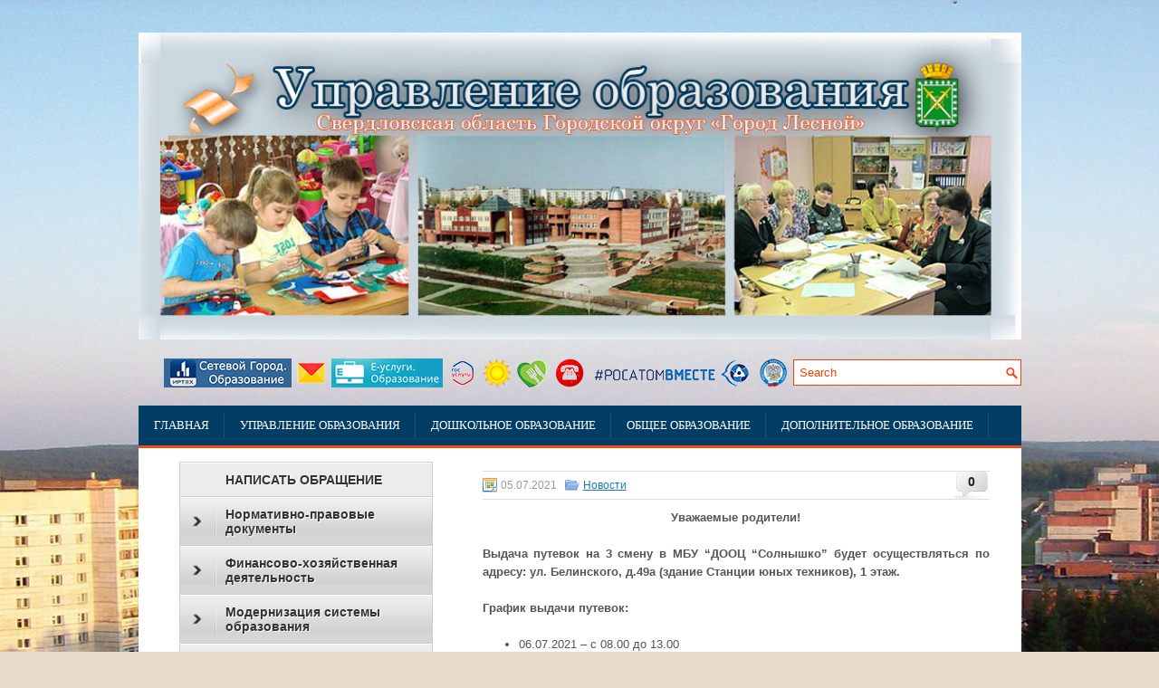

--- FILE ---
content_type: text/html; charset=UTF-8
request_url: http://www.edu-lesnoy.ru/12204-2/
body_size: 195185
content:
<!DOCTYPE html>
<html xmlns="http://www.w3.org/1999/xhtml" lang="ru-RU">
<head profile="http://gmpg.org/xfn/11">
<meta http-equiv="Content-Type" content="text/html; charset=UTF-8" />

<meta name="viewport" content="width=device-width, initial-scale=1.0"/>
<!--<link rel="stylesheet" href="http://www.edu-lesnoy.ru/wp-content/themes/Edu/lib/css/reset.css" type="text/css" media="screen, projection" />-->
<link rel="stylesheet" href="http://www.edu-lesnoy.ru/wp-content/themes/Edu/lib/css/defaults.css" type="text/css" media="screen, projection" />
<!--[if lt IE 8]><link rel="stylesheet" href="http://www.edu-lesnoy.ru/wp-content/themes/Edu/lib/css/ie.css" type="text/css" media="screen, projection" /><![endif]-->

<link rel="stylesheet" href="http://www.edu-lesnoy.ru/wp-content/themes/Edu/style.css" type="text/css" media="screen, projection" />

<title>Управление образования ГО &quot;Город Лесной&quot;</title>
<link rel='dns-prefetch' href='//s.w.org' />
		<script type="text/javascript">
			window._wpemojiSettings = {"baseUrl":"https:\/\/s.w.org\/images\/core\/emoji\/13.0.1\/72x72\/","ext":".png","svgUrl":"https:\/\/s.w.org\/images\/core\/emoji\/13.0.1\/svg\/","svgExt":".svg","source":{"concatemoji":"http:\/\/www.edu-lesnoy.ru\/wp-includes\/js\/wp-emoji-release.min.js?ver=5.6.16"}};
			!function(e,a,t){var n,r,o,i=a.createElement("canvas"),p=i.getContext&&i.getContext("2d");function s(e,t){var a=String.fromCharCode;p.clearRect(0,0,i.width,i.height),p.fillText(a.apply(this,e),0,0);e=i.toDataURL();return p.clearRect(0,0,i.width,i.height),p.fillText(a.apply(this,t),0,0),e===i.toDataURL()}function c(e){var t=a.createElement("script");t.src=e,t.defer=t.type="text/javascript",a.getElementsByTagName("head")[0].appendChild(t)}for(o=Array("flag","emoji"),t.supports={everything:!0,everythingExceptFlag:!0},r=0;r<o.length;r++)t.supports[o[r]]=function(e){if(!p||!p.fillText)return!1;switch(p.textBaseline="top",p.font="600 32px Arial",e){case"flag":return s([127987,65039,8205,9895,65039],[127987,65039,8203,9895,65039])?!1:!s([55356,56826,55356,56819],[55356,56826,8203,55356,56819])&&!s([55356,57332,56128,56423,56128,56418,56128,56421,56128,56430,56128,56423,56128,56447],[55356,57332,8203,56128,56423,8203,56128,56418,8203,56128,56421,8203,56128,56430,8203,56128,56423,8203,56128,56447]);case"emoji":return!s([55357,56424,8205,55356,57212],[55357,56424,8203,55356,57212])}return!1}(o[r]),t.supports.everything=t.supports.everything&&t.supports[o[r]],"flag"!==o[r]&&(t.supports.everythingExceptFlag=t.supports.everythingExceptFlag&&t.supports[o[r]]);t.supports.everythingExceptFlag=t.supports.everythingExceptFlag&&!t.supports.flag,t.DOMReady=!1,t.readyCallback=function(){t.DOMReady=!0},t.supports.everything||(n=function(){t.readyCallback()},a.addEventListener?(a.addEventListener("DOMContentLoaded",n,!1),e.addEventListener("load",n,!1)):(e.attachEvent("onload",n),a.attachEvent("onreadystatechange",function(){"complete"===a.readyState&&t.readyCallback()})),(n=t.source||{}).concatemoji?c(n.concatemoji):n.wpemoji&&n.twemoji&&(c(n.twemoji),c(n.wpemoji)))}(window,document,window._wpemojiSettings);
		</script>
		<style type="text/css">
img.wp-smiley,
img.emoji {
	display: inline !important;
	border: none !important;
	box-shadow: none !important;
	height: 1em !important;
	width: 1em !important;
	margin: 0 .07em !important;
	vertical-align: -0.1em !important;
	background: none !important;
	padding: 0 !important;
}
</style>
	<link rel='stylesheet' id='wp-block-library-css'  href='http://www.edu-lesnoy.ru/wp-includes/css/dist/block-library/style.min.css?ver=5.6.16' type='text/css' media='all' />
<link rel='stylesheet' id='gallery-manager-css'  href='http://www.edu-lesnoy.ru/wp-content/plugins/fancy-gallery/assets/css/gallery-manager.css?ver=5.6.16' type='text/css' media='all' />
<link rel='stylesheet' id='vi-style-css'  href='http://www.edu-lesnoy.ru/wp-content/plugins/for-the-visually-impaired/css/styles.css?ver=5.6.16' type='text/css' media='all' />
<style id='vi-style-inline-css' type='text/css'>

		.vi-on-img-button{
  background: url(http://www.edu-lesnoy.ru/wp-content/plugins/for-the-visually-impaired/img/icon_58.png) 100% 100% no-repeat;
  background-size: contain;
    display: inline-block;
    vertical-align: middle;
    height: 58px;
    width: 58px;
    text-decoration: none;
    outline: 0;
		}
#bt_widget-vi-on a {
	text-align: center;
	cursor: pointer;
	background: #eeee22;
	box-shadow: 0 -3px 0 rgba(0, 0, 0, 0.1) inset;
	border: 0 none;
	border-radius: 6px;
	overflow: hidden;
    font-size: 15px;
    padding: 13px 18px 16px;
	text-decoration: none;
	display: inline-block;
	font-family: arial;
    font-weight: 700;
	line-height: 100%;
	text-shadow: 1px 1px 0 rgba(0, 0, 0, 0.12);
	margin-top: -3px;
    color: #000000;
    border-radius: 10px;
    vertical-align:middle;

}


#bt_widget-vi-on a:hover {
	-o-box-shadow: 0 -1px 0 rgba(0, 0, 0, 0.14) inset;
	-moz-box-shadow: 0 -1px 0 rgba(0, 0, 0, 0.14) inset;
	-webkit-box-shadow: 0 -1px 0 rgba(0, 0, 0, 0.14) inset;
	box-shadow: 0 -1px 0 rgba(0, 0, 0, 0.14) inset;
	text-decoration: underline;	
}

#bt_widget-vi-on .vi_widget_img {
    vertical-align:middle;
}
#bt_widget-vi-on  {
	    position: relative;
    top: 0;
    left: 0;
    color: #000000;
    font-size: 18px;
    letter-spacing: 0;
    text-align: center;
}
.vi-close{
	vertical-align: middle;
	text-align: center;
	display: flex;
	justify-content: center;
	align-items: center;
	font-size: 16px;
	text-decoration: none;
	font-weight: bold;
	vertical-align: middle;
	word-break: break-all;
    word-wrap: break-word;

}
.bt_widget-vi{
	vertical-align: middle;
	text-align: center;
	
}
		
		
</style>
<link rel='stylesheet' id='usp_style-css'  href='http://www.edu-lesnoy.ru/wp-content/plugins/user-submitted-posts/resources/usp.css?ver=20220123' type='text/css' media='all' />
<link rel='stylesheet' id='yasrcss-css'  href='http://www.edu-lesnoy.ru/wp-content/plugins/yet-another-stars-rating/includes/css/yasr.css?ver=3.0.2' type='text/css' media='all' />
<style id='yasrcss-inline-css' type='text/css'>

        .yasr-star-rating {
            background-image: url("http://www.edu-lesnoy.ru/wp-content/plugins/yet-another-stars-rating/includes/img/star_2.svg");
        }
        .yasr-star-rating .yasr-star-value {
            background: url("http://www.edu-lesnoy.ru/wp-content/plugins/yet-another-stars-rating/includes/img/star_3.svg") ;
        }
    
</style>
<link rel='stylesheet' id='yasrcsslightscheme-css'  href='http://www.edu-lesnoy.ru/wp-content/plugins/yet-another-stars-rating/includes/css/yasr-table-light.css?ver=3.0.2' type='text/css' media='all' />
<link rel='stylesheet' id='colorbox-css'  href='http://www.edu-lesnoy.ru/wp-content/plugins/slideshow-gallery/views/default/css/colorbox.css?ver=1.3.19' type='text/css' media='all' />
<link rel='stylesheet' id='fontawesome-css'  href='http://www.edu-lesnoy.ru/wp-content/plugins/slideshow-gallery/views/default/css/fontawesome.css?ver=4.4.0' type='text/css' media='all' />
<link rel='stylesheet' id='sabai-css'  href='http://www.edu-lesnoy.ru/wp-content/plugins/sabai/assets/css/main.min.css?ver=1.4.8' type='text/css' media='all' />
<link rel='stylesheet' id='sabai-font-awesome-css'  href='http://www.edu-lesnoy.ru/wp-content/plugins/sabai/assets/css/font-awesome.min.css?ver=1.4.8' type='text/css' media='all' />
<link rel='stylesheet' id='sabai-discuss-css'  href='http://www.edu-lesnoy.ru/wp-content/plugins/sabai-discuss/assets/css/main.min.css?ver=1.4.8' type='text/css' media='all' />
<link rel="stylesheet" type="text/css" href="//www.edu-lesnoy.ru/wp-content/plugins/smart-slider-3/Public/SmartSlider3/Application/Frontend/Assets/dist/smartslider.min.css?ver=4180a0be" media="all">
<link rel="stylesheet" type="text/css" href="https://fonts.googleapis.com/css?display=swap&amp;family=Montserrat%3A100%2C400" media="all">
<style data-related="n2-ss-2">div#n2-ss-2 .n2-ss-slider-1{display:grid;position:relative;}div#n2-ss-2 .n2-ss-slider-2{display:grid;position:relative;overflow:hidden;padding:0px 0px 0px 0px;border:0px solid RGBA(62,62,62,1);border-radius:0px;background-clip:padding-box;background-repeat:repeat;background-position:50% 50%;background-size:cover;background-attachment:scroll;z-index:1;}div#n2-ss-2:not(.n2-ss-loaded) .n2-ss-slider-2{background-image:none !important;}div#n2-ss-2 .n2-ss-slider-3{display:grid;grid-template-areas:'cover';position:relative;overflow:hidden;z-index:10;}div#n2-ss-2 .n2-ss-slider-3 > *{grid-area:cover;}div#n2-ss-2 .n2-ss-slide-backgrounds,div#n2-ss-2 .n2-ss-slider-3 > .n2-ss-divider{position:relative;}div#n2-ss-2 .n2-ss-slide-backgrounds{z-index:10;}div#n2-ss-2 .n2-ss-slide-backgrounds > *{overflow:hidden;}div#n2-ss-2 .n2-ss-slide-background{transform:translateX(-100000px);}div#n2-ss-2 .n2-ss-slider-4{place-self:center;position:relative;width:100%;height:100%;z-index:20;display:grid;grid-template-areas:'slide';}div#n2-ss-2 .n2-ss-slider-4 > *{grid-area:slide;}div#n2-ss-2.n2-ss-full-page--constrain-ratio .n2-ss-slider-4{height:auto;}div#n2-ss-2 .n2-ss-slide{display:grid;place-items:center;grid-auto-columns:100%;position:relative;z-index:20;-webkit-backface-visibility:hidden;transform:translateX(-100000px);}div#n2-ss-2 .n2-ss-slide{perspective:1500px;}div#n2-ss-2 .n2-ss-slide-active{z-index:21;}.n2-ss-background-animation{position:absolute;top:0;left:0;width:100%;height:100%;z-index:3;}div#n2-ss-2 .nextend-bar-horizontal{z-index:12;}div#n2-ss-2 .nextend-bar-horizontal div *{display:inline;}div#n2-ss-2 .nextend-arrow{cursor:pointer;overflow:hidden;line-height:0 !important;z-index:18;-webkit-user-select:none;}div#n2-ss-2 .nextend-arrow img{position:relative;display:block;}div#n2-ss-2 .nextend-arrow img.n2-arrow-hover-img{display:none;}div#n2-ss-2 .nextend-arrow:FOCUS img.n2-arrow-hover-img,div#n2-ss-2 .nextend-arrow:HOVER img.n2-arrow-hover-img{display:inline;}div#n2-ss-2 .nextend-arrow:FOCUS img.n2-arrow-normal-img,div#n2-ss-2 .nextend-arrow:HOVER img.n2-arrow-normal-img{display:none;}div#n2-ss-2 .nextend-arrow-animated{overflow:hidden;}div#n2-ss-2 .nextend-arrow-animated > div{position:relative;}div#n2-ss-2 .nextend-arrow-animated .n2-active{position:absolute;}div#n2-ss-2 .nextend-arrow-animated-fade{transition:background 0.3s, opacity 0.4s;}div#n2-ss-2 .nextend-arrow-animated-horizontal > div{transition:all 0.4s;transform:none;}div#n2-ss-2 .nextend-arrow-animated-horizontal .n2-active{top:0;}div#n2-ss-2 .nextend-arrow-previous.nextend-arrow-animated-horizontal .n2-active{left:100%;}div#n2-ss-2 .nextend-arrow-next.nextend-arrow-animated-horizontal .n2-active{right:100%;}div#n2-ss-2 .nextend-arrow-previous.nextend-arrow-animated-horizontal:HOVER > div,div#n2-ss-2 .nextend-arrow-previous.nextend-arrow-animated-horizontal:FOCUS > div{transform:translateX(-100%);}div#n2-ss-2 .nextend-arrow-next.nextend-arrow-animated-horizontal:HOVER > div,div#n2-ss-2 .nextend-arrow-next.nextend-arrow-animated-horizontal:FOCUS > div{transform:translateX(100%);}div#n2-ss-2 .nextend-arrow-animated-vertical > div{transition:all 0.4s;transform:none;}div#n2-ss-2 .nextend-arrow-animated-vertical .n2-active{left:0;}div#n2-ss-2 .nextend-arrow-previous.nextend-arrow-animated-vertical .n2-active{top:100%;}div#n2-ss-2 .nextend-arrow-next.nextend-arrow-animated-vertical .n2-active{bottom:100%;}div#n2-ss-2 .nextend-arrow-previous.nextend-arrow-animated-vertical:HOVER > div,div#n2-ss-2 .nextend-arrow-previous.nextend-arrow-animated-vertical:FOCUS > div{transform:translateY(-100%);}div#n2-ss-2 .nextend-arrow-next.nextend-arrow-animated-vertical:HOVER > div,div#n2-ss-2 .nextend-arrow-next.nextend-arrow-animated-vertical:FOCUS > div{transform:translateY(100%);}div#n2-ss-2 .n2-style-b35755f7759fd3eda9f445ceca307e71-simple{background: RGBA(255,255,255,0.5);opacity:1;padding:5px 5px 5px 5px ;box-shadow: none;border: 0px solid RGBA(0,0,0,1);border-radius:0px;}div#n2-ss-2 .n2-font-ba9e0e2ec98e29cbbae081e4c0016fc2-simple{font-family: 'Arial';color: #01093f;font-size:75%;text-shadow: none;line-height: 1;font-weight: normal;font-style: normal;text-decoration: none;text-align: center;letter-spacing: normal;word-spacing: normal;text-transform: none;font-weight: 700;vertical-align: middle; display: block !important; line-height: 15px;}div#n2-ss-2 .n2-font-e1e6694095a8d751d03aea3b4f0b06ae-simple{font-family: 'Montserrat';color: #ffffff;font-size:87.5%;text-shadow: none;line-height: 1.3;font-weight: normal;font-style: italic;text-decoration: none;text-align: left;letter-spacing: normal;word-spacing: normal;text-transform: none;vertical-align: middle;}div#n2-ss-2 .n2-ss-slide-limiter{max-width:210px;}div#n2-ss-2 .n-uc-z45w9XAuQQEO{padding:10px 10px 10px 10px}div#n2-ss-2 .n-uc-C8VtXCMTSsuO{padding:10px 10px 10px 10px}div#n2-ss-2 .n-uc-X3ev34ZXhtq9{padding:10px 10px 10px 10px}div#n2-ss-2 .n-uc-DO7lRJyRSpku{padding:10px 10px 10px 10px}div#n2-ss-2 .n-uc-Se6fcFzomRP8{padding:10px 10px 10px 10px}div#n2-ss-2 .n-uc-DIhFdr5CW0CZ{padding:10px 10px 10px 10px}div#n2-ss-2 .n-uc-T5dtNlqQgX6H{padding:10px 10px 10px 10px}div#n2-ss-2 .n-uc-z8wD4XPEFIXp{padding:10px 10px 10px 10px}div#n2-ss-2 .n-uc-lut1YjGCPs6r{padding:10px 10px 10px 10px}div#n2-ss-2 .n-uc-BIFTp9dxIsAI{padding:10px 10px 10px 10px}div#n2-ss-2 .n-uc-OTHgJpheSHPm{padding:10px 10px 10px 10px}div#n2-ss-2 .n-uc-j0O9LedcLny1{padding:10px 10px 10px 10px}div#n2-ss-2 .n-uc-AJXAJJS9Z47p{padding:10px 10px 10px 10px}div#n2-ss-2 .n-uc-SbAZ0whtG0vS{padding:10px 10px 10px 10px}div#n2-ss-2 .n-uc-W5GzH7Xd2XOK{padding:10px 10px 10px 10px}div#n2-ss-2 .n-uc-nVFsd4tiemBZ{padding:10px 10px 10px 10px}div#n2-ss-2 .n-uc-k7MBCTmJepkJ{padding:10px 10px 10px 10px}div#n2-ss-2 .n-uc-pPMgMd4omMAJ{padding:10px 10px 10px 10px}div#n2-ss-2 .n-uc-ofZ8sTZX49Vo{padding:10px 10px 10px 10px}div#n2-ss-2 .n-uc-IYq7l54uo5xN{padding:10px 10px 10px 10px}div#n2-ss-2 .n-uc-UGtulCKic1ZG{padding:10px 10px 10px 10px}div#n2-ss-2 .n-uc-0wqnSgdYWo76{padding:10px 10px 10px 10px}div#n2-ss-2 .n-uc-BHKZc6D99Hxw{padding:10px 10px 10px 10px}div#n2-ss-2 .n-uc-tWWqq6yI83qU{padding:10px 10px 10px 10px}div#n2-ss-2 .n-uc-EZyxMA4OzTQf{padding:10px 10px 10px 10px}div#n2-ss-2 .n-uc-S8rsHwzke10d{padding:10px 10px 10px 10px}div#n2-ss-2 .n-uc-nTVVgp6u9y0Z{padding:10px 10px 10px 10px}div#n2-ss-2-align{min-width:210px;}div#n2-ss-2-align{max-width:210px;}div#n2-ss-2 .nextend-arrow img{width: 32px}@media (min-width: 1200px){div#n2-ss-2 [data-hide-desktopportrait="1"]{display: none !important;}}@media (orientation: landscape) and (max-width: 1199px) and (min-width: 901px),(orientation: portrait) and (max-width: 1199px) and (min-width: 701px){div#n2-ss-2 .n2-ss-slide-limiter{max-width:210px;}div#n2-ss-2 [data-hide-tabletportrait="1"]{display: none !important;}}@media (orientation: landscape) and (max-width: 900px),(orientation: portrait) and (max-width: 700px){div#n2-ss-2 .n2-ss-slide-limiter{max-width:210px;}div#n2-ss-2 [data-hide-mobileportrait="1"]{display: none !important;}div#n2-ss-2 .nextend-arrow img{width: 16px}}</style>
<script type='text/javascript' src='http://www.edu-lesnoy.ru/wp-includes/js/jquery/jquery.min.js?ver=3.5.1' id='jquery-core-js'></script>
<script type='text/javascript' src='http://www.edu-lesnoy.ru/wp-includes/js/jquery/jquery-migrate.min.js?ver=3.3.2' id='jquery-migrate-js'></script>
<script type='text/javascript' src='http://www.edu-lesnoy.ru/wp-content/plugins/jquery-vertical-accordion-menu/js/jquery.hoverIntent.minified.js?ver=5.6.16' id='jqueryhoverintent-js'></script>
<script type='text/javascript' src='http://www.edu-lesnoy.ru/wp-content/plugins/jquery-vertical-accordion-menu/js/jquery.cookie.js?ver=5.6.16' id='jquerycookie-js'></script>
<script type='text/javascript' src='http://www.edu-lesnoy.ru/wp-content/plugins/jquery-vertical-accordion-menu/js/jquery.dcjqaccordion.2.9.js?ver=5.6.16' id='dcjqaccordion-js'></script>
<script type='text/javascript' src='http://www.edu-lesnoy.ru/wp-content/plugins/for-the-visually-impaired/js/js.cookie.js?ver=2.1.0' id='vi_cookie-js'></script>
<script type='text/javascript' id='add_vi_script-js-extra'>
/* <![CDATA[ */
var js_vi_script = {"txt_size":"16","sxema":"1","image":"0","font":"1","kerning":"0","line":"0","allbackgrnd":"1","reload_page":"0","auto_p_on":"0","scrool_panel":"","btxt":"\u0420\u0415\u0416\u0418\u041c \u0412\u042b\u0421\u041e\u041a\u041e\u0419 \u041a\u041e\u041d\u0422\u0420\u0410\u0421\u0422\u041d\u041e\u0421\u0422\u0418","btxt2":"\u0412\u0415\u0420\u041d\u0423\u0422\u042c\u0421\u042f \u0412 \u041e\u0421\u041d\u041e\u0412\u041d\u041e\u0419 \u0420\u0415\u0416\u0418\u041c \u041f\u0420\u041e\u0421\u041c\u041e\u0422\u0420\u0410","btxtcolor":"#000000","bcolor":"#eeee22","img_close2":"<img src=\"http:\/\/www.edu-lesnoy.ru\/wp-content\/plugins\/for-the-visually-impaired\/img\/icon_58x.png\" class=\"vi_widget_img\">","razmer_images":"","fs_title1":"\u041c\u0430\u043b\u0435\u043d\u044c\u043a\u0438\u0439 \u0440\u0430\u0437\u043c\u0435\u0440 \u0448\u0440\u0438\u0444\u0442\u0430","fs_title2":"\u0423\u043c\u0435\u043d\u044c\u0448\u0435\u043d\u043d\u044b\u0439 \u0440\u0430\u0437\u043c\u0435\u0440 \u0448\u0440\u0438\u0444\u0442\u0430","fs_title3":"\u041d\u043e\u0440\u043c\u0430\u043b\u044c\u043d\u044b\u0439 \u0440\u0430\u0437\u043c\u0435\u0440 \u0448\u0440\u0438\u0444\u0442\u0430","fs_title4":"\u0423\u0432\u0435\u043b\u0438\u0447\u0435\u043d\u043d\u044b\u0439 \u0440\u0430\u0437\u043c\u0435\u0440 \u0448\u0440\u0438\u0444\u0442\u0430","fs_title5":"\u0411\u043e\u043b\u044c\u0448\u043e\u0439 \u0440\u0430\u0437\u043c\u0435\u0440 \u0448\u0440\u0438\u0444\u0442\u0430","sxem_title":"\u0426","sxem_title1":"\u0426\u0432\u0435\u0442\u043e\u0432\u0430\u044f \u0441\u0445\u0435\u043c\u0430: \u0427\u0435\u0440\u043d\u044b\u043c \u043f\u043e \u0431\u0435\u043b\u043e\u043c\u0443","sxem_title2":"\u0426\u0432\u0435\u0442\u043e\u0432\u0430\u044f \u0441\u0445\u0435\u043c\u0430: \u0411\u0435\u043b\u044b\u043c \u043f\u043e \u0447\u0435\u0440\u043d\u043e\u043c\u0443","sxem_title3":"\u0426\u0432\u0435\u0442\u043e\u0432\u0430\u044f \u0441\u0445\u0435\u043c\u0430: \u0422\u0435\u043c\u043d\u043e-\u0441\u0438\u043d\u0438\u043c \u043f\u043e \u0433\u043e\u043b\u0443\u0431\u043e\u043c\u0443","sxem_title4":"\u0426\u0432\u0435\u0442\u043e\u0432\u0430\u044f \u0441\u0445\u0435\u043c\u0430: \u041a\u043e\u0440\u0438\u0447\u043d\u0435\u0432\u044b\u043c \u043f\u043e \u0431\u0435\u0436\u0435\u0432\u043e\u043c\u0443","sxem_title5":"\u0426\u0432\u0435\u0442\u043e\u0432\u0430\u044f \u0441\u0445\u0435\u043c\u0430: \u0417\u0435\u043b\u0435\u043d\u044b\u043c \u043f\u043e \u0442\u0435\u043c\u043d\u043e-\u043a\u043e\u0440\u0438\u0447\u043d\u0435\u0432\u043e\u043c\u0443","img_title_on":"\u0412\u043a\u043b\u044e\u0447\u0438\u0442\u044c \u0438\u0437\u043e\u0431\u0440\u0430\u0436\u0435\u043d\u0438\u044f","img_title_gs":"\u0427\u0435\u0440\u043d\u043e-\u0431\u0435\u043b\u044b\u0435 \u0438\u0437\u043e\u0431\u0440\u0430\u0436\u0435\u043d\u0438\u044f","img_title_off":"\u041e\u0442\u043a\u043b\u044e\u0447\u0438\u0442\u044c \u0438\u0437\u043e\u0431\u0440\u0430\u0436\u0435\u043d\u0438\u044f","setting_title":"\u041d\u0430\u0441\u0442\u0440\u043e\u0439\u043a\u0438","close_title":"\u0412\u0435\u0440\u043d\u0443\u0442\u044c\u0441\u044f \u0432 \u043e\u0431\u044b\u0447\u043d\u044b\u0439 \u0440\u0435\u0436\u0438\u043c","settings_title":"\u041d\u0430\u0441\u0442\u0440\u043e\u0439\u043a\u0438 \u0448\u0440\u0438\u0444\u0442\u0430","setfont_title":"\u0412\u044b\u0431\u0435\u0440\u0438\u0442\u0435 \u0448\u0440\u0438\u0444\u0442","setsplet":"\u0418\u043d\u0442\u0435\u0440\u0432\u0430\u043b \u043c\u0435\u0436\u0434\u0443 \u0431\u0443\u043a\u0432\u0430\u043c\u0438","setspline":"\u0418\u043d\u0442\u0435\u0440\u0432\u0430\u043b \u043c\u0435\u0436\u0434\u0443 \u0441\u0442\u0440\u043e\u043a\u0430\u043c\u0438","standart":"\u0421\u0442\u0430\u043d\u0434\u0430\u0440\u0442\u043d\u044b\u0439","average":"\u0421\u0440\u0435\u0434\u043d\u0438\u0439","big":"\u0411\u043e\u043b\u044c\u0448\u043e\u0439","sel_sxem":"\u0412\u044b\u0431\u043e\u0440 \u0446\u0432\u0435\u0442\u043e\u0432\u043e\u0439 \u0441\u0445\u0435\u043c\u044b","closepanel":"\u0417\u0430\u043a\u0440\u044b\u0442\u044c \u043f\u0430\u043d\u0435\u043b\u044c","defsetpanel":"\u0412\u0435\u0440\u043d\u0443\u0442\u044c \u0441\u0442\u0430\u043d\u0434\u0430\u0440\u0442\u043d\u044b\u0435 \u043d\u0430\u0441\u0442\u0440\u043e\u0439\u043a\u0438","noimgdescr":"\u043d\u0435\u0442 \u043e\u043f\u0438\u0441\u0430\u043d\u0438\u044f \u043a \u0438\u0437\u043e\u0431\u0440\u0430\u0436\u0435\u043d\u0438\u044e","picture":"\u0418\u0437\u043e\u0431\u0440\u0430\u0436\u0435\u043d\u0438\u0435"};
/* ]]> */
</script>
<script type='text/javascript' src='http://www.edu-lesnoy.ru/wp-content/plugins/for-the-visually-impaired/js/js.for.the.visually.impaired.js?ver=0.53' id='add_vi_script-js'></script>
<script type='text/javascript' src='http://www.edu-lesnoy.ru/wp-content/plugins/user-submitted-posts/resources/jquery.cookie.js?ver=20220123' id='usp_cookie-js'></script>
<script type='text/javascript' src='http://www.edu-lesnoy.ru/wp-content/plugins/user-submitted-posts/resources/jquery.parsley.min.js?ver=20220123' id='usp_parsley-js'></script>
<script type='text/javascript' id='usp_core-js-before'>
var usp_custom_field = ""; var usp_custom_checkbox = ""; var usp_case_sensitivity = "false"; var usp_challenge_response = "2"; var usp_min_images = 0; var usp_max_images = 1; var usp_parsley_error = "\u041d\u0435\u0432\u0435\u0440\u043d\u044b\u0439 \u043e\u0442\u0432\u0435\u0442."; var usp_multiple_cats = 0; var usp_existing_tags = 0; var usp_recaptcha_disp = ""; var usp_recaptcha_vers = 2; var usp_recaptcha_key = ""; 
</script>
<script type='text/javascript' src='http://www.edu-lesnoy.ru/wp-content/plugins/user-submitted-posts/resources/jquery.usp.core.js?ver=20220123' id='usp_core-js'></script>
<script type='text/javascript' src='http://www.edu-lesnoy.ru/wp-content/themes/Edu/lib/js/superfish.js?ver=5.6.16' id='superfish-js'></script>
<script type='text/javascript' src='http://www.edu-lesnoy.ru/wp-content/themes/Edu/lib/js/jquery.mobilemenu.js?ver=5.6.16' id='mobilemenu-js'></script>
<script type='text/javascript' src='http://www.edu-lesnoy.ru/wp-content/plugins/content-slide/js/coin-slider.js?ver=5.6.16' id='content_slider-js'></script>
<script type='text/javascript' src='http://www.edu-lesnoy.ru/wp-content/plugins/slideshow-gallery/views/default/js/gallery.js?ver=1.0' id='slideshow-gallery-js'></script>
<script type='text/javascript' src='http://www.edu-lesnoy.ru/wp-content/plugins/slideshow-gallery/views/default/js/colorbox.js?ver=1.6.3' id='colorbox-js'></script>
<script type='text/javascript' src='http://www.edu-lesnoy.ru/wp-content/plugins/slideshow-gallery/views/default/js/jquery-ui.js?ver=5.6.16' id='jquery-ui-effects-js'></script>

<link rel="canonical" href="http://www.edu-lesnoy.ru/12204-2/" />
<link rel='shortlink' href='http://www.edu-lesnoy.ru/?p=12204' />
<link rel="alternate" type="application/json+oembed" href="http://www.edu-lesnoy.ru/wp-json/oembed/1.0/embed?url=http%3A%2F%2Fwww.edu-lesnoy.ru%2F12204-2%2F" />
<link rel="alternate" type="text/xml+oembed" href="http://www.edu-lesnoy.ru/wp-json/oembed/1.0/embed?url=http%3A%2F%2Fwww.edu-lesnoy.ru%2F12204-2%2F&#038;format=xml" />
<script type="text/javascript">
	var $jquery = jQuery.noConflict(); 
	$jquery(document).ready(function() 
	{
		$jquery('#wpcontent_slider').coinslider(
	{ 
	width: 140, 
	height: 200, 
	spw: 5, 
	sph: 5, 
	delay: 5000, 
	sDelay: 30, 
	opacity: 0.7, 
	titleSpeed: 500, 
	effect: '', 
	navigation: true, 
	links : true, 
	hoverPause: true });
		});
	</script>
<style type="text/css" media="screen">
		
#wpcontent_slider_container
{
	overflow: hidden; position: relative; padding:0px;margin:0 auto; text-align:center; width:142px !important;
	height:202px !important;
}
#wpcontent_slider 
{ overflow: hidden; position: relative; font-family:Arial, Helvetica, sans-serif;border:1px solid #ffffff; text-align:left;}
#wpcontent_slider a,#wpcontent_slider a img { border: none; text-decoration: none; outline: none; }
#wpcontent_slider h4,#wpcontent_slider h4 a 
{margin: 0px;padding: 0px; font-family: Arial, Helvetica, sans-serif;
text-decoration:none;font-size: 9px; color:#000000;}
#wpcontent_slider .cs-title {width: 100%;padding: 10px; background: #ffffff; color: #000000; font-family: Arial, Helvetica, sans-serif; font-size: 8px; letter-spacing: normal;line-height: normal;}
#wpcontent_slider_container .cs-prev,#wpcontent_slider_container .cs-next {font-weight: bold;background: #000000;
font-size: 28px; font-family: "Courier New", Courier, monospace; color: #ffffff !important;
padding: 0px 10px;-moz-border-radius: 5px;-khtml-border-radius: 5px;-webkit-border-radius: 5px;}
#wpcontent_slider_container .cs-buttons { font-size: 0px; padding: 10px 0px 10px 0px;
margin:0px auto; float:left;clear:left;
}
#wpcontent_slider_container .cs-buttons a { outline:none; margin-left: 5px; height: 10px; width: 10px; float: left; border: 1px solid #000000; color: #000000; text-indent: -1000px; 
}
#wpcontent_slider_container .cs-active { background-color: #000000; color: #FFFFFF; }
#wpcs_link_love,#wpcs_link_love a{display:none;}
</style>
<!-- End Content Slider Settings -->

<link rel="stylesheet" href="http://www.edu-lesnoy.ru/wp-content/plugins/wp-page-numbers/classic/wp-page-numbers.css" type="text/css" media="screen" /><!-- Analytics by WP-Statistics v12.6.13 - https://wp-statistics.com/ -->
<link rel="shortcut icon" href="http://www.edu-lesnoy.ru/uo.png" type="image/x-icon" />
<link rel="alternate" type="application/rss+xml" title="Управление образования ГО &quot;Город Лесной&quot; RSS Feed" href="http://www.edu-lesnoy.ru/feed/" />
<link rel="pingback" href="http://www.edu-lesnoy.ru/xmlrpc.php" />

	<link rel="stylesheet" href="http://www.edu-lesnoy.ru/wp-content/plugins/jquery-vertical-accordion-menu/skin.php?widget_id=4&amp;skin=grey" type="text/css" media="screen"  />
<script>(function(){this._N2=this._N2||{_r:[],_d:[],r:function(){this._r.push(arguments)},d:function(){this._d.push(arguments)}}}).call(window);!function(a){a.indexOf("Safari")>0&&-1===a.indexOf("Chrome")&&document.documentElement.style.setProperty("--ss-safari-fix-225962","1px")}(navigator.userAgent);</script><script src="//www.edu-lesnoy.ru/wp-content/plugins/smart-slider-3/Public/SmartSlider3/Application/Frontend/Assets/dist/n2.min.js?ver=4180a0be" defer async></script>
<script src="//www.edu-lesnoy.ru/wp-content/plugins/smart-slider-3/Public/SmartSlider3/Application/Frontend/Assets/dist/smartslider-frontend.min.js?ver=4180a0be" defer async></script>
<script src="//www.edu-lesnoy.ru/wp-content/plugins/smart-slider-3/Public/SmartSlider3/Slider/SliderType/Simple/Assets/dist/ss-simple.min.js?ver=4180a0be" defer async></script>
<script src="//www.edu-lesnoy.ru/wp-content/plugins/smart-slider-3/Public/SmartSlider3/Widget/Bar/BarHorizontal/Assets/dist/w-bar-horizontal.min.js?ver=4180a0be" defer async></script>
<script src="//www.edu-lesnoy.ru/wp-content/plugins/smart-slider-3/Public/SmartSlider3/Widget/Arrow/ArrowImage/Assets/dist/w-arrow-image.min.js?ver=4180a0be" defer async></script>
<script>_N2.r('documentReady',function(){_N2.r(["documentReady","smartslider-frontend","SmartSliderWidgetBarHorizontal","SmartSliderWidgetArrowImage","ss-simple"],function(){new _N2.SmartSliderSimple('n2-ss-2',{"admin":false,"callbacks":"","background.video.mobile":1,"loadingTime":2000,"alias":{"id":0,"smoothScroll":0,"slideSwitch":0,"scroll":1},"align":"center","isDelayed":0,"responsive":{"mediaQueries":{"all":false,"desktopportrait":["(min-width: 1200px)"],"tabletportrait":["(orientation: landscape) and (max-width: 1199px) and (min-width: 901px)","(orientation: portrait) and (max-width: 1199px) and (min-width: 701px)"],"mobileportrait":["(orientation: landscape) and (max-width: 900px)","(orientation: portrait) and (max-width: 700px)"]},"base":{"slideOuterWidth":210,"slideOuterHeight":300,"sliderWidth":210,"sliderHeight":300,"slideWidth":210,"slideHeight":300},"hideOn":{"desktopLandscape":false,"desktopPortrait":false,"tabletLandscape":false,"tabletPortrait":false,"mobileLandscape":false,"mobilePortrait":false},"onResizeEnabled":0,"type":"auto","sliderHeightBasedOn":"real","focusUser":1,"focusEdge":"auto","breakpoints":[{"device":"tabletPortrait","type":"max-screen-width","portraitWidth":1199,"landscapeWidth":1199},{"device":"mobilePortrait","type":"max-screen-width","portraitWidth":700,"landscapeWidth":900}],"enabledDevices":{"desktopLandscape":0,"desktopPortrait":1,"tabletLandscape":0,"tabletPortrait":1,"mobileLandscape":0,"mobilePortrait":1},"sizes":{"desktopPortrait":{"width":210,"height":300,"max":3000,"min":210},"tabletPortrait":{"width":210,"height":300,"customHeight":false,"max":1199,"min":210},"mobilePortrait":{"width":210,"height":300,"customHeight":false,"max":900,"min":210}},"overflowHiddenPage":0,"focus":{"offsetTop":"#wpadminbar","offsetBottom":""}},"controls":{"mousewheel":1,"touch":"horizontal","keyboard":1,"blockCarouselInteraction":1},"playWhenVisible":1,"playWhenVisibleAt":0.5,"lazyLoad":0,"lazyLoadNeighbor":0,"blockrightclick":0,"maintainSession":0,"autoplay":{"enabled":1,"start":1,"duration":10000,"autoplayLoop":1,"allowReStart":0,"pause":{"click":1,"mouse":"0","mediaStarted":1},"resume":{"click":0,"mouse":"0","mediaEnded":1,"slidechanged":0},"interval":1,"intervalModifier":"loop","intervalSlide":"current"},"perspective":1500,"layerMode":{"playOnce":0,"playFirstLayer":1,"mode":"skippable","inAnimation":"mainInEnd"},"bgAnimations":0,"mainanimation":{"type":"fade","duration":900,"delay":0,"ease":"easeOutQuad","shiftedBackgroundAnimation":0},"carousel":1,"initCallbacks":function(){new _N2.SmartSliderWidgetBarHorizontal(this,{"area":10,"animate":0,"showTitle":1,"fontTitle":"n2-font-ba9e0e2ec98e29cbbae081e4c0016fc2-simple ","slideCount":0,"showDescription":0,"fontDescription":"n2-font-e1e6694095a8d751d03aea3b4f0b06ae-simple ","separator":" - "});new _N2.SmartSliderWidgetArrowImage(this)}})})});</script></head>

<body class="post-template-default single single-post postid-12204 single-format-standard">

<div id="container">

        

    <div id="header">
    
        <div class="logo">
         
            <a href="http://www.edu-lesnoy.ru"><img src="http://www.edu-lesnoy.ru/logo.jpg" alt="Управление образования ГО &quot;Город Лесной&quot;" title="Управление образования ГО &quot;Город Лесной&quot;" /></a>
         
        </div><!-- .logo -->

        <div class="header-right">
        
            <div id="topsearch">
                 
<div id="search" title="Type and hit enter">
    <form method="get" id="searchform" action="http://www.edu-lesnoy.ru/"> 
        <input type="text" value="Search" 
            name="s" id="s"  onblur="if (this.value == '')  {this.value = 'Search';}"  
            onfocus="if (this.value == 'Search') {this.value = '';}" 
        />
    </form>
</div><!-- #search -->            </div>
            
            <div id="top-social-profiles">
                            <ul class="widget-container"><li class="social-profiles-widget">
            <a href="http://netcity.edu-lesnoy.ru:81" target="_blank"><img title="Сетевой Город. Образование" alt="Сетевой Город. Образование" src="http://www.edu-lesnoy.ru/sgo.png" /></a><a href="http://mail.edu-lesnoy.ru" target="_blank"><img title="Электронная почта домена edu-lesnoy.ru" alt="Электронная почта домена edu-lesnoy.ru" src="http://www.edu-lesnoy.ru/yamail.png" /></a><a href="https://edu.egov66.ru" target="_blank"><img title="Портал образовательных услуг" alt="Портал образовательных услуг" src="http://www.edu-lesnoy.ru/wp-content/themes/Edu/images/social-profiles/portal.png" /></a><a href="https://www.gosuslugi.ru/" target="_blank"><img title="Портал госуслуг" alt="Портал госуслуг" src="http://www.edu-lesnoy.ru/gosuslugi.png" /></a><a href="https://zol-edu.egov66.ru/" target="_blank"><img title="Регистрация детей в летние лагеря, с 1 апреля" alt="Регистрация детей в летние лагеря, с 1 апреля" src="http://www.edu-lesnoy.ru/sun.png" /></a><a href="http://188.225.77.246:8077/" target="_blank"><img title="Лицевые счета по питанию" alt="Лицевые счета по питанию" src="http://www.edu-lesnoy.ru/pitanie.png" /></a><a href="http://www.edu-lesnoy.ru/upravlenie-obrazovaniya" target="_blank"><img title="Горячая линия по вопросам незаконных сборов денежных средств в образовательных организациях" alt="Горячая линия по вопросам незаконных сборов денежных средств в образовательных организациях" src="http://www.edu-lesnoy.ru/hotline.png" /></a><a href="http://rosatomvmeste.atomgoroda.ru/" target="_blank"><img title="#РОСАТОМВМЕСТЕ - Всероссийский конкурс" alt="#РОСАТОМВМЕСТЕ - Всероссийский конкурс" src="http://www.edu-lesnoy.ru/rosatom-vmeste.png" /></a><a href="https://lkfl2.nalog.ru/lkfl/login" target="_blank"><img title="Личный кабинет налогоплательщика" alt="Личный кабинет налогоплательщика" src="http://www.edu-lesnoy.ru/fns.png" /></a>            </li></ul>
                        </div>
            
        </div><!-- .header-right -->
        
    </div><!-- #header -->
    
            <div class="clearfix">
            			<div class="menu-secondary-container"><ul id="menu-glavnoe-menyu" class="menus menu-secondary"><li id="menu-item-68" class="menu-item menu-item-type-custom menu-item-object-custom menu-item-home menu-item-68"><a href="http://www.edu-lesnoy.ru">Главная</a></li>
<li id="menu-item-99" class="menu-item menu-item-type-post_type menu-item-object-page menu-item-99"><a href="http://www.edu-lesnoy.ru/upravlenie-obrazovaniya/">Управление образования</a></li>
<li id="menu-item-238" class="menu-item menu-item-type-post_type menu-item-object-page menu-item-238"><a href="http://www.edu-lesnoy.ru/doshkolnoe-obrazovanie/">Дошкольное образование</a></li>
<li id="menu-item-239" class="menu-item menu-item-type-post_type menu-item-object-page menu-item-239"><a href="http://www.edu-lesnoy.ru/obshhee-obrazovanie/">Общее образование</a></li>
<li id="menu-item-240" class="menu-item menu-item-type-post_type menu-item-object-page menu-item-240"><a href="http://www.edu-lesnoy.ru/dopolnitelnoe-obrazovanie/">Дополнительное образование</a></li>
</ul></div>              <!--.secondary menu--> 	
                </div>
    
    <div id="main">
    
            
        <div id="content">
            
                    
            
    <div class="post post-single clearfix post-12204 type-post status-publish format-standard hentry category-novosti gallery-content-unit" id="post-12204">
    
        <div class="postmeta-comment"><a href="http://www.edu-lesnoy.ru/12204-2/#respond">0</a> </div>        
        <h2 class="title"></h2>
        
        <div class="postmeta-primary">
    
            <span class="meta_date">05.07.2021</span>
           &nbsp; <span class="meta_categories"><a href="http://www.edu-lesnoy.ru/category/novosti/" rel="category tag">Новости</a></span>
    
                 
        </div>
        
        <div class="entry clearfix">
            
                        
            <p style="text-align: center;"><strong>Уважаемые родители!</strong></p>
<p style="text-align: justify;"><strong>Выдача путевок на 3 смену в МБУ &#8220;ДООЦ &#8220;Солнышко&#8221; будет осуществляться по адресу: ул. Белинского, д.49а (здание Станции юных техников), 1 этаж.</strong></p>
<p style="text-align: justify;"><strong>График выдачи путевок:</strong></p>
<ul style="text-align: justify;">
<li>06.07.2021 &#8211; с 08.00 до 13.00</li>
<li>07.07.2021 &#8211; с 13.00 до 19.00</li>
<li>08.07.2021 &#8211; с 08.00 до 13.00</li>
<li>09.07.2021 &#8211; с 13.00 до 19.00</li>
<li>12.07.2021 &#8211; с 13.00 до 19.00</li>
</ul>
<p style="text-align: justify;"><strong>Для получения путевки необходимо предоставить пакет документов:</strong></p>
<ul style="text-align: justify;">
<li>заявление;</li>
<li>паспорт (1,2 стр и страница с пропиской) &#8211; оригинал и копии документов;</li>
<li>свидетельство о рождении ребенка/паспорт ребенка &#8211; оригинал и копии документов;</li>
<li>СНИЛС родителя и ребенка &#8211; оригинал и копии документов;</li>
<li>документ, подтверждающий льготу &#8211; оригинал и копии документов.</li>
</ul>
<p style="text-align: justify;"><strong> </strong><strong>Справки по телефону: </strong><strong>(34342) 6-86-57, 89527419371.</strong></p>
<p style="text-align: right;"><strong> </strong><strong>Администрация МБУ &#8220;ДООЦ &#8220;Солнышко&#8221; </strong></p>
    
        </div>
        
         
        
    
    </div><!-- Post ID 12204 -->
    
    
       
        
    	<div id="respond" class="comment-respond">
		<h3 id="reply-title" class="comment-reply-title">Добавить комментарий <small><a rel="nofollow" id="cancel-comment-reply-link" href="/12204-2/#respond" style="display:none;">Отменить ответ</a></small></h3><form action="http://www.edu-lesnoy.ru/wp-comments-post.php" method="post" id="commentform" class="comment-form"><p class="comment-notes"><span id="email-notes">Ваш адрес email не будет опубликован.</span> Обязательные поля помечены <span class="required">*</span></p><p class="comment-form-comment"><label for="comment">Комментарий</label> <textarea id="comment" name="comment" cols="45" rows="8" maxlength="65525" required="required"></textarea></p><p class="comment-form-author"><label for="author">Имя <span class="required">*</span></label> <input id="author" name="author" type="text" value="" size="30" maxlength="245" required='required' /></p>
<p class="comment-form-email"><label for="email">Email <span class="required">*</span></label> <input id="email" name="email" type="text" value="" size="30" maxlength="100" aria-describedby="email-notes" required='required' /></p>
<p class="comment-form-url"><label for="url">Сайт</label> <input id="url" name="url" type="text" value="" size="30" maxlength="200" /></p>
<span class="cerber-form-marker"></span><div class="g-recaptcha" data-sitekey="6Lch3gsUAAAAAPgsVf6F4d1lvMLiX47o6NwzTgpm" data-callback="form_button_enabler" id="cerber-recaptcha"></div><p class="form-submit"><input name="submit" type="submit" id="submit" class="submit" value="Отправить комментарий" /> <input type='hidden' name='comment_post_ID' value='12204' id='comment_post_ID' />
<input type='hidden' name='comment_parent' id='comment_parent' value='0' />
</p><p style="display: none;"><input type="hidden" id="akismet_comment_nonce" name="akismet_comment_nonce" value="939389e441" /></p><p style="display: none !important;"><label>&#916;<textarea name="ak_hp_textarea" cols="45" rows="8" maxlength="100"></textarea></label><input type="hidden" id="ak_js_1" name="ak_js" value="187"/><script>document.getElementById( "ak_js_1" ).setAttribute( "value", ( new Date() ).getTime() );</script></p></form>	</div><!-- #respond -->
	            
                    
        </div><!-- #content -->
    
        
<div id="sidebar-primary">

    <ul class="widget-container"><li id="dc_jqaccordion_widget-4" class="widget ">		
		<div class="dcjq-accordion" id="dc_jqaccordion_widget-4-item">
		
			<ul id="menu-menyu-uo" class="menu"><li id="menu-item-2115" class="menu-item menu-item-type-post_type menu-item-object-page menu-item-2115"><a href="http://www.edu-lesnoy.ru/gostevaya-kniga/">НАПИСАТЬ ОБРАЩЕНИЕ</a></li>
<li id="menu-item-9" class="menu-item menu-item-type-taxonomy menu-item-object-category menu-item-has-children menu-item-9"><a href="http://www.edu-lesnoy.ru/category/normativ/">Нормативно-правовые документы</a>
<ul class="sub-menu">
	<li id="menu-item-953" class="menu-item menu-item-type-taxonomy menu-item-object-category menu-item-953"><a href="http://www.edu-lesnoy.ru/category/normativ/sistema-oplaty-truda/">Система оплаты труда</a></li>
	<li id="menu-item-343" class="menu-item menu-item-type-taxonomy menu-item-object-category menu-item-343"><a href="http://www.edu-lesnoy.ru/category/normativ/prochie/">Прочие</a></li>
</ul>
</li>
<li id="menu-item-25" class="menu-item menu-item-type-taxonomy menu-item-object-category menu-item-has-children menu-item-25"><a href="http://www.edu-lesnoy.ru/category/fhd/">Финансово-хозяйственная деятельность</a>
<ul class="sub-menu">
	<li id="menu-item-26" class="menu-item menu-item-type-taxonomy menu-item-object-category menu-item-26"><a href="http://www.edu-lesnoy.ru/category/fhd/municipal/">Муниципальные задания</a></li>
	<li id="menu-item-27" class="menu-item menu-item-type-taxonomy menu-item-object-category menu-item-27"><a href="http://www.edu-lesnoy.ru/category/fhd/planfhd/">Планы ФХД</a></li>
	<li id="menu-item-28" class="menu-item menu-item-type-taxonomy menu-item-object-category menu-item-28"><a href="http://www.edu-lesnoy.ru/category/fhd/tekush/">Текущая деятельность</a></li>
</ul>
</li>
<li id="menu-item-22" class="menu-item menu-item-type-taxonomy menu-item-object-category menu-item-has-children menu-item-22"><a href="http://www.edu-lesnoy.ru/category/modern/">Модернизация системы образования</a>
<ul class="sub-menu">
	<li id="menu-item-36" class="menu-item menu-item-type-taxonomy menu-item-object-category menu-item-36"><a href="http://www.edu-lesnoy.ru/category/modern/shol_minposvet/">Школа Минпросвещения</a></li>
</ul>
</li>
<li id="menu-item-18" class="menu-item menu-item-type-taxonomy menu-item-object-category menu-item-has-children menu-item-18"><a href="http://www.edu-lesnoy.ru/category/gia/">Государственная Итоговая Аттестация</a>
<ul class="sub-menu">
	<li id="menu-item-17048" class="menu-item menu-item-type-taxonomy menu-item-object-category menu-item-17048"><a href="http://www.edu-lesnoy.ru/category/gia/informacziya-o-gia-ege/">Информация о ГИА, ЕГЭ</a></li>
	<li id="menu-item-35" class="menu-item menu-item-type-taxonomy menu-item-object-category menu-item-35"><a href="http://www.edu-lesnoy.ru/category/gia/federal/">Федеральные документы</a></li>
	<li id="menu-item-34" class="menu-item menu-item-type-taxonomy menu-item-object-category menu-item-34"><a href="http://www.edu-lesnoy.ru/category/gia/oblast/">Областные документы</a></li>
	<li id="menu-item-33" class="menu-item menu-item-type-taxonomy menu-item-object-category menu-item-33"><a href="http://www.edu-lesnoy.ru/category/gia/uodoc/">Документы Управления Образования</a></li>
</ul>
</li>
<li id="menu-item-16" class="menu-item menu-item-type-taxonomy menu-item-object-category menu-item-16"><a href="http://www.edu-lesnoy.ru/category/attestped/">Аттестация педагогических и руководящих работников</a></li>
<li id="menu-item-11094" class="menu-item menu-item-type-taxonomy menu-item-object-category menu-item-has-children menu-item-11094"><a href="http://www.edu-lesnoy.ru/category/oczenka-kachestva-obrazovaniya/">Оценка качества образования</a>
<ul class="sub-menu">
	<li id="menu-item-12206" class="menu-item menu-item-type-taxonomy menu-item-object-category menu-item-has-children menu-item-12206"><a href="http://www.edu-lesnoy.ru/category/oczenka-kachestva-obrazovaniya/mehanizmy-upravleniya-kachestvom-obrazovatelnyh-rezultatov/">Механизмы управления качеством образовательных результатов</a>
	<ul class="sub-menu">
		<li id="menu-item-12208" class="menu-item menu-item-type-taxonomy menu-item-object-category menu-item-12208"><a href="http://www.edu-lesnoy.ru/category/oczenka-kachestva-obrazovaniya/mehanizmy-upravleniya-kachestvom-obrazovatelnyh-rezultatov/sistema-oczenki-kachestva-podgotovki-obuchayushhihsya/">Система оценки качества подготовки обучающихся</a></li>
		<li id="menu-item-12209" class="menu-item menu-item-type-taxonomy menu-item-object-category menu-item-12209"><a href="http://www.edu-lesnoy.ru/category/oczenka-kachestva-obrazovaniya/mehanizmy-upravleniya-kachestvom-obrazovatelnyh-rezultatov/sistema-raboty-so-shkolami-s-nizkimi-rezultatami-obucheniya-i-ili-shkolami-funkczioniruyushhimi-v-neblagopriyatnyh-soczialnyh-usloviyah/">Система работы со школами с низкими результатами обучения и/или школами, функционирующими в неблагоприятных социальных условиях</a></li>
	</ul>
</li>
	<li id="menu-item-12207" class="menu-item menu-item-type-taxonomy menu-item-object-category menu-item-12207"><a href="http://www.edu-lesnoy.ru/category/oczenka-kachestva-obrazovaniya/mehanizmy-upravleniya-kachestvom-obrazovatelnoj-deyatelnosti/">Механизмы управления качеством образовательной деятельности</a></li>
	<li id="menu-item-23" class="menu-item menu-item-type-taxonomy menu-item-object-category menu-item-23"><a href="http://www.edu-lesnoy.ru/category/oczenka-kachestva-obrazovaniya/nezavisimaya-otsenka-kachestva-obrazov/">Независимая оценка качества образования</a></li>
	<li id="menu-item-11095" class="menu-item menu-item-type-taxonomy menu-item-object-category menu-item-11095"><a href="http://www.edu-lesnoy.ru/category/oczenka-kachestva-obrazovaniya/municzipalnaya-sistema-oczenki-kachestva-obrazovaniya/">Муниципальная система оценки качества образования</a></li>
	<li id="menu-item-11797" class="menu-item menu-item-type-taxonomy menu-item-object-category menu-item-11797"><a href="http://www.edu-lesnoy.ru/category/oczenka-kachestva-obrazovaniya/shans-500/">Шанс 500+</a></li>
</ul>
</li>
<li id="menu-item-20" class="menu-item menu-item-type-taxonomy menu-item-object-category menu-item-has-children menu-item-20"><a href="http://www.edu-lesnoy.ru/category/bezopasnost/">Комплексная безопасность</a>
<ul class="sub-menu">
	<li id="menu-item-6397" class="menu-item menu-item-type-taxonomy menu-item-object-category menu-item-6397"><a href="http://www.edu-lesnoy.ru/category/bezopasnost/sluzhba-mediatsii/">Служба медиации</a></li>
	<li id="menu-item-48" class="menu-item menu-item-type-taxonomy menu-item-object-category menu-item-48"><a href="http://www.edu-lesnoy.ru/category/bezopasnost/atiterror/">Профилактика терроризма</a></li>
	<li id="menu-item-8915" class="menu-item menu-item-type-taxonomy menu-item-object-category menu-item-8915"><a href="http://www.edu-lesnoy.ru/category/bezopasnost/protivodejstvie-korrupczii/">Противодействие коррупции</a></li>
	<li id="menu-item-2763" class="menu-item menu-item-type-taxonomy menu-item-object-category menu-item-2763"><a href="http://www.edu-lesnoy.ru/category/bezopasnost/informatsionnaya-bezopasnost/">Информационная безопасность</a></li>
	<li id="menu-item-39" class="menu-item menu-item-type-taxonomy menu-item-object-category menu-item-has-children menu-item-39"><a href="http://www.edu-lesnoy.ru/category/bezopasnost/pitanie/">Организация питания</a>
	<ul class="sub-menu">
		<li id="menu-item-13645" class="menu-item menu-item-type-taxonomy menu-item-object-category menu-item-13645"><a href="http://www.edu-lesnoy.ru/category/bezopasnost/pitanie/roditelskij-kontrol/">Родительский контроль</a></li>
	</ul>
</li>
	<li id="menu-item-38" class="menu-item menu-item-type-taxonomy menu-item-object-category menu-item-38"><a href="http://www.edu-lesnoy.ru/category/bezopasnost/gochs/">ГО и ЧС</a></li>
	<li id="menu-item-41" class="menu-item menu-item-type-taxonomy menu-item-object-category menu-item-has-children menu-item-41"><a href="http://www.edu-lesnoy.ru/category/bezopasnost/profilaktika/">ПРОФИЛАКТИКА</a>
	<ul class="sub-menu">
		<li id="menu-item-3286" class="menu-item menu-item-type-taxonomy menu-item-object-category menu-item-3286"><a href="http://www.edu-lesnoy.ru/category/bezopasnost/profilaktika/profilaktika-nasiliya/">Профилактика насилия</a></li>
		<li id="menu-item-44" class="menu-item menu-item-type-taxonomy menu-item-object-category menu-item-44"><a href="http://www.edu-lesnoy.ru/category/bezopasnost/profilaktika/travmatizm/">Детского травматизма</a></li>
		<li id="menu-item-42" class="menu-item menu-item-type-taxonomy menu-item-object-category menu-item-42"><a href="http://www.edu-lesnoy.ru/category/bezopasnost/profilaktika/pdd/">Безопасность дорожного движения</a></li>
		<li id="menu-item-47" class="menu-item menu-item-type-taxonomy menu-item-object-category menu-item-47"><a href="http://www.edu-lesnoy.ru/category/bezopasnost/profilaktika/terrorizm/">Экстремизма, терроризма</a></li>
		<li id="menu-item-46" class="menu-item menu-item-type-taxonomy menu-item-object-category menu-item-46"><a href="http://www.edu-lesnoy.ru/category/bezopasnost/profilaktika/pav/">Употребления ПАВ</a></li>
		<li id="menu-item-45" class="menu-item menu-item-type-taxonomy menu-item-object-category menu-item-45"><a href="http://www.edu-lesnoy.ru/category/bezopasnost/profilaktika/pravo/">Правонарушений</a></li>
		<li id="menu-item-43" class="menu-item menu-item-type-taxonomy menu-item-object-category menu-item-43"><a href="http://www.edu-lesnoy.ru/category/bezopasnost/profilaktika/vich/">ВИЧ</a></li>
	</ul>
</li>
</ul>
</li>
<li id="menu-item-2789" class="menu-item menu-item-type-taxonomy menu-item-object-category menu-item-has-children menu-item-2789"><a href="http://www.edu-lesnoy.ru/category/federalnyj-gosudarstvennyj-obrazov/">Федеральные государственные образовательные стандарты</a>
<ul class="sub-menu">
	<li id="menu-item-2790" class="menu-item menu-item-type-taxonomy menu-item-object-category menu-item-2790"><a href="http://www.edu-lesnoy.ru/category/federalnyj-gosudarstvennyj-obrazov/fgos-do/">ФГОС ДО</a></li>
	<li id="menu-item-2791" class="menu-item menu-item-type-taxonomy menu-item-object-category menu-item-2791"><a href="http://www.edu-lesnoy.ru/category/federalnyj-gosudarstvennyj-obrazov/fgos-noo/">ФГОС НОО</a></li>
	<li id="menu-item-2792" class="menu-item menu-item-type-taxonomy menu-item-object-category menu-item-2792"><a href="http://www.edu-lesnoy.ru/category/federalnyj-gosudarstvennyj-obrazov/fgos-ooo/">ФГОС ООО</a></li>
	<li id="menu-item-10125" class="menu-item menu-item-type-taxonomy menu-item-object-category menu-item-10125"><a href="http://www.edu-lesnoy.ru/category/federalnyj-gosudarstvennyj-obrazov/fgos-soo/">ФГОС СОО</a></li>
	<li id="menu-item-13660" class="menu-item menu-item-type-taxonomy menu-item-object-category menu-item-13660"><a href="http://www.edu-lesnoy.ru/category/federalnyj-gosudarstvennyj-obrazov/vvedenie-obnovlennyh-fgos-noo-i-fgos-ooo/">Введение обновленных ФГОС</a></li>
</ul>
</li>
<li id="menu-item-12092" class="menu-item menu-item-type-taxonomy menu-item-object-category menu-item-12092"><a href="http://www.edu-lesnoy.ru/category/vospitanie/">Воспитание</a></li>
<li id="menu-item-19" class="menu-item menu-item-type-taxonomy menu-item-object-category menu-item-has-children menu-item-19"><a href="http://www.edu-lesnoy.ru/category/zdorovie/">Отдых и оздоровление детей</a>
<ul class="sub-menu">
	<li id="menu-item-9159" class="menu-item menu-item-type-taxonomy menu-item-object-category menu-item-9159"><a href="http://www.edu-lesnoy.ru/category/zdorovie/informacziya-dlya-roditelej-po-ozdorovleniyu-detej/">Информация для родителей по оздоровлению детей</a></li>
	<li id="menu-item-9155" class="menu-item menu-item-type-post_type menu-item-object-page menu-item-9155"><a href="http://www.edu-lesnoy.ru/obrashhenie-roditelej-po-voprosam-otdyha-i-ozdorovleniya/">Обращение родителей по вопросам отдыха и оздоровления</a></li>
</ul>
</li>
<li id="menu-item-104" class="menu-item menu-item-type-taxonomy menu-item-object-category menu-item-104"><a href="http://www.edu-lesnoy.ru/category/innovatsdeyat/">Инновационная и конкурсная деятельность педагогов</a></li>
<li id="menu-item-631" class="menu-item menu-item-type-taxonomy menu-item-object-category menu-item-631"><a href="http://www.edu-lesnoy.ru/category/povyshenie-kvalifikatsii-pedagogichesk/">Повышение квалификации педагогических и руководящих работников</a></li>
<li id="menu-item-8201" class="menu-item menu-item-type-taxonomy menu-item-object-category menu-item-8201"><a href="http://www.edu-lesnoy.ru/category/ehp/">Профориентация</a></li>
<li id="menu-item-6454" class="menu-item menu-item-type-taxonomy menu-item-object-category menu-item-6454"><a href="http://www.edu-lesnoy.ru/category/rosatomvmeste/">#РОСАТОМВМЕСТЕ</a></li>
<li id="menu-item-3103" class="menu-item menu-item-type-taxonomy menu-item-object-category menu-item-3103"><a href="http://www.edu-lesnoy.ru/category/shkola-rosatoma/">Школа Росатома</a></li>
<li id="menu-item-5758" class="menu-item menu-item-type-taxonomy menu-item-object-category menu-item-5758"><a href="http://www.edu-lesnoy.ru/category/vserossijskij-tvorcheskij-konkurs-slava-sozidatelyam/">Всероссийский творческий конкурс «Слава Созидателям!»</a></li>
<li id="menu-item-91" class="menu-item menu-item-type-taxonomy menu-item-object-category menu-item-has-children menu-item-91"><a href="http://www.edu-lesnoy.ru/category/imc/talanty/">Поддержка талантливых детей</a>
<ul class="sub-menu">
	<li id="menu-item-501" class="menu-item menu-item-type-taxonomy menu-item-object-category menu-item-501"><a href="http://www.edu-lesnoy.ru/category/imc/talanty/konkursy/">Конкурсы</a></li>
	<li id="menu-item-492" class="menu-item menu-item-type-taxonomy menu-item-object-category menu-item-492"><a href="http://www.edu-lesnoy.ru/category/imc/talanty/gorodskoj-festival-vyshe-radugi/">Городской фестиваль &#8220;Выше радуги&#8221;</a></li>
	<li id="menu-item-494" class="menu-item menu-item-type-taxonomy menu-item-object-category menu-item-has-children menu-item-494"><a href="http://www.edu-lesnoy.ru/category/imc/talanty/olimpiady/">Олимпиады</a>
	<ul class="sub-menu">
		<li id="menu-item-495" class="menu-item menu-item-type-taxonomy menu-item-object-category menu-item-495"><a href="http://www.edu-lesnoy.ru/category/imc/talanty/olimpiady/vserossijskaya-olimpiada-shkolnikov/">Всероссийская олимпиада школьников</a></li>
		<li id="menu-item-496" class="menu-item menu-item-type-taxonomy menu-item-object-category menu-item-496"><a href="http://www.edu-lesnoy.ru/category/imc/talanty/olimpiady/otraslevaya-olimpiada-shkolnikov-ros/">Отраслевая олимпиада школьников &#8220;Росатом&#8221;</a></li>
	</ul>
</li>
	<li id="menu-item-633" class="menu-item menu-item-type-taxonomy menu-item-object-category menu-item-633"><a href="http://www.edu-lesnoy.ru/category/imc/talanty/nauchno-prakticheskaya-konferentsiya/">Научно-практическая конференция</a></li>
</ul>
</li>
<li id="menu-item-24" class="menu-item menu-item-type-taxonomy menu-item-object-category menu-item-24"><a href="http://www.edu-lesnoy.ru/category/profsouz/">Профсоюзная деятельность</a></li>
<li id="menu-item-88" class="menu-item menu-item-type-taxonomy menu-item-object-category menu-item-has-children menu-item-88"><a href="http://www.edu-lesnoy.ru/category/imc/">ИНФОРМАЦИОННО-МЕТОДИЧЕСКИЙ ЦЕНТР</a>
<ul class="sub-menu">
	<li id="menu-item-87" class="menu-item menu-item-type-post_type menu-item-object-page menu-item-87"><a href="http://www.edu-lesnoy.ru/istoricheskaya-spravka/">Информационный профиль</a></li>
	<li id="menu-item-96" class="menu-item menu-item-type-taxonomy menu-item-object-category menu-item-96"><a href="http://www.edu-lesnoy.ru/category/imc/metodcab/">Электронно-методический кабинет</a></li>
	<li id="menu-item-510" class="menu-item menu-item-type-custom menu-item-object-custom menu-item-510"><a href="http://школа72.рф/gmo/index.php">Библиотечная система</a></li>
	<li id="menu-item-95" class="menu-item menu-item-type-taxonomy menu-item-object-category menu-item-95"><a href="http://www.edu-lesnoy.ru/category/imc/profob/">Профессиональные объединения педагогов</a></li>
</ul>
</li>
<li id="menu-item-1127" class="menu-item menu-item-type-taxonomy menu-item-object-category menu-item-has-children menu-item-1127"><a href="http://www.edu-lesnoy.ru/category/munitsipalnye-uslugi/">Муниципальные услуги</a>
<ul class="sub-menu">
	<li id="menu-item-17496" class="menu-item menu-item-type-taxonomy menu-item-object-category menu-item-17496"><a href="http://www.edu-lesnoy.ru/category/munitsipalnye-uslugi/informacziya-o-municzipalnyh-uslugah/">Информация о муниципальных услугах</a></li>
</ul>
</li>
<li id="menu-item-2074" class="menu-item menu-item-type-taxonomy menu-item-object-category menu-item-2074"><a href="http://www.edu-lesnoy.ru/category/bud-zdorov/">Социально-педагогический проект &#8220;Будь здоров!&#8221;</a></li>
<li id="menu-item-3926" class="menu-item menu-item-type-taxonomy menu-item-object-category menu-item-3926"><a href="http://www.edu-lesnoy.ru/category/shkola-otvetstvennogo-roditelstva/">Школа ответственного родительства</a></li>
<li id="menu-item-8496" class="menu-item menu-item-type-taxonomy menu-item-object-category menu-item-8496"><a href="http://www.edu-lesnoy.ru/category/sistema-personificzirovannogo-dopolnitelnogo-obrazovaniya/">Система персонифицированного дополнительного образования</a></li>
<li id="menu-item-11219" class="menu-item menu-item-type-taxonomy menu-item-object-category menu-item-11219"><a href="http://www.edu-lesnoy.ru/category/molodezhnaya-politika/">Молодежная политика</a></li>
<li id="menu-item-16507" class="menu-item menu-item-type-post_type menu-item-object-page menu-item-16507"><a href="http://www.edu-lesnoy.ru/god-semi/">2025 – ГОД 80-ЛЕТИЯ ПОБЕДЫ В ВЕЛИКОЙ ОТЕЧЕСТВЕННОЙ ВОЙНЕ</a></li>
<li id="menu-item-17924" class="menu-item menu-item-type-post_type menu-item-object-page menu-item-17924"><a href="http://www.edu-lesnoy.ru/naczionalnye-proekty/">Национальные проекты</a></li>
</ul>		
		</div>
		</li></ul><ul class="widget-container"><li id="media_image-10" class="widget widget_media_image"><h3 class="widgettitle">80-я годовщина Победы в Великой Отечественной войне 1941-1945 годов</h3><a href="https://midural.ru/news/101067"><img width="573" height="1024" src="http://www.edu-lesnoy.ru/wp-content/uploads/2025/02/pobeda80_logo_main-573x1024.png" class="image wp-image-17458  attachment-large size-large" alt="" loading="lazy" style="max-width: 100%; height: auto;" title="80-я годовщина Победы в Великой Отечественной войне 1941-1945 годов" srcset="http://www.edu-lesnoy.ru/wp-content/uploads/2025/02/pobeda80_logo_main-573x1024.png 573w, http://www.edu-lesnoy.ru/wp-content/uploads/2025/02/pobeda80_logo_main-112x200.png 112w, http://www.edu-lesnoy.ru/wp-content/uploads/2025/02/pobeda80_logo_main.png 672w" sizes="(max-width: 573px) 100vw, 573px" /></a></li></ul><ul class="widget-container"><li id="media_image-14" class="widget widget_media_image"><h3 class="widgettitle">Молодёжь и дети</h3><a href="http://https://национальныепроекты.рф/new-projects/molodezh-i-deti/?clckid=e4eb0cce"><img width="1433" height="1161" src="http://www.edu-lesnoy.ru/wp-content/uploads/2025/07/dlya-sajtov1.png" class="image wp-image-17956  attachment-full size-full" alt="" loading="lazy" style="max-width: 100%; height: auto;" title="Молодёжь и дети" srcset="http://www.edu-lesnoy.ru/wp-content/uploads/2025/07/dlya-sajtov1.png 1433w, http://www.edu-lesnoy.ru/wp-content/uploads/2025/07/dlya-sajtov1-200x162.png 200w, http://www.edu-lesnoy.ru/wp-content/uploads/2025/07/dlya-sajtov1-1024x830.png 1024w, http://www.edu-lesnoy.ru/wp-content/uploads/2025/07/dlya-sajtov1-768x622.png 768w, http://www.edu-lesnoy.ru/wp-content/uploads/2025/07/dlya-sajtov1-140x113.png 140w" sizes="(max-width: 1433px) 100vw, 1433px" /></a></li></ul><ul class="widget-container"><li id="media_image-12" class="widget widget_media_image"><h3 class="widgettitle">Год детского отдыха в системе образования</h3><img width="1024" height="1013" src="http://www.edu-lesnoy.ru/wp-content/uploads/2025/07/czvetnoj-vertikalnyj-1024x1013.png" class="image wp-image-17939  attachment-large size-large" alt="" loading="lazy" style="max-width: 100%; height: auto;" title="Год детского отдыха в системе образования" srcset="http://www.edu-lesnoy.ru/wp-content/uploads/2025/07/czvetnoj-vertikalnyj-1024x1013.png 1024w, http://www.edu-lesnoy.ru/wp-content/uploads/2025/07/czvetnoj-vertikalnyj-200x198.png 200w, http://www.edu-lesnoy.ru/wp-content/uploads/2025/07/czvetnoj-vertikalnyj-768x760.png 768w, http://www.edu-lesnoy.ru/wp-content/uploads/2025/07/czvetnoj-vertikalnyj-140x139.png 140w, http://www.edu-lesnoy.ru/wp-content/uploads/2025/07/czvetnoj-vertikalnyj-1536x1520.png 1536w, http://www.edu-lesnoy.ru/wp-content/uploads/2025/07/czvetnoj-vertikalnyj-45x45.png 45w, http://www.edu-lesnoy.ru/wp-content/uploads/2025/07/czvetnoj-vertikalnyj.png 1995w" sizes="(max-width: 1024px) 100vw, 1024px" /></li></ul><ul class="widget-container"><li id="media_image-3" class="widget widget_media_image"><h3 class="widgettitle">Горячая линия ВсОШ МКУ &#8220;Управление образования&#8221;</h3><a href="http://www.edu-lesnoy.ru/wp-content/uploads/2024/09/baner-vsosh-1.jpg"><img width="1024" height="353" src="http://www.edu-lesnoy.ru/wp-content/uploads/2024/09/baner-vsosh-1-1024x353.jpg" class="image wp-image-16732  attachment-large size-large" alt="" loading="lazy" style="max-width: 100%; height: auto;" title="Муниципальный этап ВсОШ" srcset="http://www.edu-lesnoy.ru/wp-content/uploads/2024/09/baner-vsosh-1-1024x353.jpg 1024w, http://www.edu-lesnoy.ru/wp-content/uploads/2024/09/baner-vsosh-1-200x69.jpg 200w, http://www.edu-lesnoy.ru/wp-content/uploads/2024/09/baner-vsosh-1-768x264.jpg 768w, http://www.edu-lesnoy.ru/wp-content/uploads/2024/09/baner-vsosh-1-140x48.jpg 140w, http://www.edu-lesnoy.ru/wp-content/uploads/2024/09/baner-vsosh-1.jpg 1063w" sizes="(max-width: 1024px) 100vw, 1024px" /></a></li></ul><ul class="widget-container"><li id="media_image-8" class="widget widget_media_image"><h3 class="widgettitle">ЗОЛОТОЕ СЕЧЕНИЕ</h3><a href="https://zsfond.ru/"><img width="1024" height="384" src="http://www.edu-lesnoy.ru/wp-content/uploads/2024/09/banner-dlya-sajta-1024x384.png" class="image wp-image-16751  attachment-large size-large" alt="" loading="lazy" style="max-width: 100%; height: auto;" title="ЗОЛОТОЕ СЕЧЕНИЕ" srcset="http://www.edu-lesnoy.ru/wp-content/uploads/2024/09/banner-dlya-sajta-1024x384.png 1024w, http://www.edu-lesnoy.ru/wp-content/uploads/2024/09/banner-dlya-sajta-200x75.png 200w, http://www.edu-lesnoy.ru/wp-content/uploads/2024/09/banner-dlya-sajta-768x288.png 768w, http://www.edu-lesnoy.ru/wp-content/uploads/2024/09/banner-dlya-sajta-140x53.png 140w, http://www.edu-lesnoy.ru/wp-content/uploads/2024/09/banner-dlya-sajta.png 1200w" sizes="(max-width: 1024px) 100vw, 1024px" /></a></li></ul><ul class="widget-container"><li id="media_image-6" class="widget widget_media_image"><h3 class="widgettitle">Внимание! Опрос!</h3><a href="http://www.edu-lesnoy.ru/wp-content/uploads/2024/06/banner.-monitoring-2024-god.jpg"><img width="1414" height="2000" src="http://www.edu-lesnoy.ru/wp-content/uploads/2024/06/banner.-monitoring-2024-god.jpg" class="image wp-image-16488  attachment-full size-full" alt="" loading="lazy" style="max-width: 100%; height: auto;" title="Внимание! Опрос!" srcset="http://www.edu-lesnoy.ru/wp-content/uploads/2024/06/banner.-monitoring-2024-god.jpg 1414w, http://www.edu-lesnoy.ru/wp-content/uploads/2024/06/banner.-monitoring-2024-god-141x200.jpg 141w, http://www.edu-lesnoy.ru/wp-content/uploads/2024/06/banner.-monitoring-2024-god-724x1024.jpg 724w, http://www.edu-lesnoy.ru/wp-content/uploads/2024/06/banner.-monitoring-2024-god-768x1086.jpg 768w, http://www.edu-lesnoy.ru/wp-content/uploads/2024/06/banner.-monitoring-2024-god-140x198.jpg 140w, http://www.edu-lesnoy.ru/wp-content/uploads/2024/06/banner.-monitoring-2024-god-1086x1536.jpg 1086w" sizes="(max-width: 1414px) 100vw, 1414px" /></a></li></ul><ul class="widget-container"><li id="media_image-7" class="widget widget_media_image"><a href="http://www.edu-lesnoy.ru/category/molodezhnaya-politika/"><img width="907" height="407" src="http://www.edu-lesnoy.ru/wp-content/uploads/2024/07/mp-banner.jpg" class="image wp-image-16533  attachment-full size-full" alt="" loading="lazy" style="max-width: 100%; height: auto;" srcset="http://www.edu-lesnoy.ru/wp-content/uploads/2024/07/mp-banner.jpg 907w, http://www.edu-lesnoy.ru/wp-content/uploads/2024/07/mp-banner-200x90.jpg 200w, http://www.edu-lesnoy.ru/wp-content/uploads/2024/07/mp-banner-768x345.jpg 768w, http://www.edu-lesnoy.ru/wp-content/uploads/2024/07/mp-banner-140x63.jpg 140w" sizes="(max-width: 907px) 100vw, 907px" /></a></li></ul><ul class="widget-container"><li id="media_image-2" class="widget widget_media_image"><h3 class="widgettitle">ГОРЯЧАЯ ЛИНИЯ ФГОС ООО</h3><a href="http://www.edu-lesnoy.ru/wp-content/uploads/2023/10/edsoo_logo.jpg"><img width="400" height="138" src="http://www.edu-lesnoy.ru/wp-content/uploads/2023/10/edsoo_logo-400x138.jpg" class="image wp-image-15583  attachment-400x138 size-400x138" alt="" loading="lazy" style="max-width: 100%; height: auto;" title="ГОРЯЧАЯ ЛИНИЯ ФГОС ООО" srcset="http://www.edu-lesnoy.ru/wp-content/uploads/2023/10/edsoo_logo-400x138.jpg 400w, http://www.edu-lesnoy.ru/wp-content/uploads/2023/10/edsoo_logo-200x69.jpg 200w, http://www.edu-lesnoy.ru/wp-content/uploads/2023/10/edsoo_logo-1024x353.jpg 1024w, http://www.edu-lesnoy.ru/wp-content/uploads/2023/10/edsoo_logo-768x264.jpg 768w, http://www.edu-lesnoy.ru/wp-content/uploads/2023/10/edsoo_logo-140x48.jpg 140w, http://www.edu-lesnoy.ru/wp-content/uploads/2023/10/edsoo_logo.jpg 1063w" sizes="(max-width: 400px) 100vw, 400px" /></a></li></ul><ul class="widget-container"><li id="media_image-4" class="widget widget_media_image"><h3 class="widgettitle">Золотое сечение</h3><a href="https://zsfond.ru/dlya-municzipalitetov/"><img width="1024" height="384" src="http://www.edu-lesnoy.ru/wp-content/uploads/2023/11/banner-dlya-sajta-1024x384.png" class="image wp-image-15655  attachment-large size-large" alt="" loading="lazy" style="max-width: 100%; height: auto;" title="Золотое сечение" srcset="http://www.edu-lesnoy.ru/wp-content/uploads/2023/11/banner-dlya-sajta-1024x384.png 1024w, http://www.edu-lesnoy.ru/wp-content/uploads/2023/11/banner-dlya-sajta-200x75.png 200w, http://www.edu-lesnoy.ru/wp-content/uploads/2023/11/banner-dlya-sajta-768x288.png 768w, http://www.edu-lesnoy.ru/wp-content/uploads/2023/11/banner-dlya-sajta-140x53.png 140w, http://www.edu-lesnoy.ru/wp-content/uploads/2023/11/banner-dlya-sajta.png 1200w" sizes="(max-width: 1024px) 100vw, 1024px" /></a></li></ul><ul class="widget_text widget-container"><li id="custom_html-19" class="widget_text widget widget_custom_html"><h3 class="widgettitle">Всероссийское голосование по выбору объектов для благоустройства</h3><div class="textwidget custom-html-widget"><a href="https://za.gorodsreda.ru/?utm_source=cur63&utm_medium=site" target="_blank" title="Хартия «Цифровая этика детства»" rel="noopener"><img src="http://www.edu-lesnoy.ru/wp-content/uploads/2023/04/2.png" alt="https://za.gorodsreda.ru/?utm_source=cur63&utm_medium=site" border="0/"/></a></div></li></ul><ul class="widget_text widget-container"><li id="custom_html-21" class="widget_text widget widget_custom_html"><h3 class="widgettitle">Официальный портал Минздрава России</h3><div class="textwidget custom-html-widget"><a href="https://www.takzdorovo.ru/" target="_blank" title="Официальный портал Минздрава России" rel="noopener"><img src="http://www.edu-lesnoy.ru/wp-content/uploads/2024/10/logotip-dlinnyj.png" alt="https://www.takzdorovo.ru/" border="0/"/></a></div></li></ul><ul class="widget_text widget-container"><li id="custom_html-8" class="widget_text widget widget_custom_html"><h3 class="widgettitle">Единый информационный портал профилактики и борьбы со СПИД</h3><div class="textwidget custom-html-widget"><a href="http://livehiv.ru/" target="_blank" title="Единый информационный портал профилактики и борьбы со СПИД" rel="noopener"><img src="http://www.edu-lesnoy.ru/wp-content/uploads/2021/07/logo-ozspid.jpg" alt="http://livehiv.ru/" border="0/"/></a></div></li></ul><ul class="widget_text widget-container"><li id="custom_html-17" class="widget_text widget widget_custom_html"><h3 class="widgettitle">Подать заявление в 1 класс</h3><div class="textwidget custom-html-widget"><a href="https://www.gosuslugi.ru/600426/1/form" target="_blank" title="Подать заявление в 1 класс" rel="noopener"><img src="http://www.edu-lesnoy.ru/wp-content/uploads/2023/03/banner-zapis-v-1-kl-cherez-egpu.jpg" alt="Подать заявление в 1 класс" border="0/"/></a></div></li></ul><ul class="widget_text widget-container"><li id="custom_html-23" class="widget_text widget widget_custom_html"><h3 class="widgettitle">Как записать ребенка в детский сад?</h3><div class="textwidget custom-html-widget"><a href="https://www.gosuslugi.ru/landing/preschool_sverdlovskaya" title="Как записать ребенка в детский сад?"><img src="http://www.edu-lesnoy.ru/wp-content/uploads/2025/05/detskij-sad_kvadrat.jpg" alt="Как записать ребенка в детский сад?" border="0/"/></a></div></li></ul><ul class="widget_text widget-container"><li id="custom_html-24" class="widget_text widget widget_custom_html"><h3 class="widgettitle">Как поступить в колледж?</h3><div class="textwidget custom-html-widget"><a href="https://www.gosuslugi.ru/landing/college_sverdlovskaya" target="_blank" title="Как поступить в колледж?" rel="noopener"><img src="http://www.edu-lesnoy.ru/wp-content/uploads/2025/05/shkoly_kvadrat.jpg" alt="Как поступить в колледж?" border="0/"/></a></div></li></ul><ul class="widget-container"><li id="wp_vi_plugin-3" class="widget widget_wp_vi_plugin"><h3 class="widgettitle">Версия для слабовидящих</h3><div id="bt_widget-vi-on" class="bt_widget-vi"><a itemprop="Copy" href="#" class="bt_widget-vi-on"><span class="vi-on-img-button"></span> РЕЖИМ ВЫСОКОЙ КОНТРАСТНОСТИ</a></div></li></ul><ul class="widget-container"><li id="execphp-5" class="widget widget_execphp"><h3 class="widgettitle">Образование в лицах</h3>			<div class="execphpwidget"> <div class="n2-section-smartslider fitvidsignore  n2_clear" data-ssid="2" tabindex="0" role="region" aria-label="Слайдер" style="height:300px;"><div id="n2-ss-2-align" class="n2-ss-align" style="margin: 0 auto; max-width: 210px;"><div class="n2-padding"><template id="n2-ss-2_t" data-loading-type="afterOnLoad"><div id="n2-ss-2" data-creator="Smart Slider 3" data-responsive="auto" class="n2-ss-slider n2-ow n2-has-hover n2notransition  "><div class="n2-ss-slider-controls-side"><div class="n2-ss-slider-controls n2-ss-slider-controls-absolute-left"><div class="n2-ss-widget nextend-arrow n2-ow-all nextend-arrow-previous  nextend-arrow-animated-fade" data-hide-mobileportrait="1" id="n2-ss-2-arrow-previous" role="button" aria-label="previous arrow" tabindex="0"><img width="32" height="32" class="skip-lazy" data-skip-lazy="1" src="[data-uri]" alt="previous arrow"></div></div><div class="n2-ss-slider-wrapper-inside">
        <div class="n2-ss-slider-1 n2_ss__touch_element n2-ow" style="">
            <div class="n2-ss-slider-2 n2-ow">
                                                <div class="n2-ss-slider-3 n2-ow" style="">

                    <div class="n2-ss-slide-backgrounds n2-ow-all"><div class="n2-ss-slide-background" data-public-id="1" data-mode="fill"><div class="n2-ss-slide-background-image" data-blur="0" data-opacity="100" data-x="50" data-y="50" data-alt="" data-title=""><picture class="skip-lazy" data-skip-lazy="1"><img src="//www.edu-lesnoy.ru/wp-content/uploads/2021/02/shalimov.jpg" alt="" title="" loading="lazy" class="skip-lazy" data-skip-lazy="1"></picture></div><div data-color="RGBA(255,255,255,0)" style="background-color: RGBA(255,255,255,0);" class="n2-ss-slide-background-color"></div></div><div class="n2-ss-slide-background" data-public-id="2" data-mode="fill"><div class="n2-ss-slide-background-image" data-blur="0" data-opacity="100" data-x="50" data-y="50" data-alt="" data-title=""><picture class="skip-lazy" data-skip-lazy="1"><img src="//www.edu-lesnoy.ru/wp-content/uploads/2021/02/melehina-t.a..jpg" alt="" title="" loading="lazy" class="skip-lazy" data-skip-lazy="1"></picture></div><div data-color="RGBA(255,255,255,0)" style="background-color: RGBA(255,255,255,0);" class="n2-ss-slide-background-color"></div></div><div class="n2-ss-slide-background" data-public-id="3" data-mode="fill"><div class="n2-ss-slide-background-image" data-blur="0" data-opacity="100" data-x="50" data-y="50" data-alt="" data-title=""><picture class="skip-lazy" data-skip-lazy="1"><img src="//www.edu-lesnoy.ru/wp-content/uploads/2021/02/123.jpg" alt="" title="" loading="lazy" class="skip-lazy" data-skip-lazy="1"></picture></div><div data-color="RGBA(255,255,255,0)" style="background-color: RGBA(255,255,255,0);" class="n2-ss-slide-background-color"></div></div><div class="n2-ss-slide-background" data-public-id="4" data-mode="fill"><div class="n2-ss-slide-background-image" data-blur="0" data-opacity="100" data-x="50" data-y="50" data-alt="" data-title=""><picture class="skip-lazy" data-skip-lazy="1"><img src="//www.edu-lesnoy.ru/wp-content/uploads/2021/02/124.jpg" alt="" title="" loading="lazy" class="skip-lazy" data-skip-lazy="1"></picture></div><div data-color="RGBA(255,255,255,0)" style="background-color: RGBA(255,255,255,0);" class="n2-ss-slide-background-color"></div></div><div class="n2-ss-slide-background" data-public-id="5" data-mode="fill"><div class="n2-ss-slide-background-image" data-blur="0" data-opacity="100" data-x="50" data-y="50" data-alt="" data-title=""><picture class="skip-lazy" data-skip-lazy="1"><img src="//www.edu-lesnoy.ru/wp-content/uploads/2021/02/095.jpg" alt="" title="" loading="lazy" class="skip-lazy" data-skip-lazy="1"></picture></div><div data-color="RGBA(255,255,255,0)" style="background-color: RGBA(255,255,255,0);" class="n2-ss-slide-background-color"></div></div><div class="n2-ss-slide-background" data-public-id="6" data-mode="fill"><div class="n2-ss-slide-background-image" data-blur="0" data-opacity="100" data-x="50" data-y="50" data-alt="" data-title=""><picture class="skip-lazy" data-skip-lazy="1"><img src="//www.edu-lesnoy.ru/wp-content/uploads/2021/02/026.jpg" alt="" title="" loading="lazy" class="skip-lazy" data-skip-lazy="1"></picture></div><div data-color="RGBA(255,255,255,0)" style="background-color: RGBA(255,255,255,0);" class="n2-ss-slide-background-color"></div></div><div class="n2-ss-slide-background" data-public-id="7" data-mode="fill"><div class="n2-ss-slide-background-image" data-blur="0" data-opacity="100" data-x="50" data-y="50" data-alt="" data-title=""><picture class="skip-lazy" data-skip-lazy="1"><img src="//www.edu-lesnoy.ru/wp-content/uploads/2021/02/090.jpg" alt="" title="" loading="lazy" class="skip-lazy" data-skip-lazy="1"></picture></div><div data-color="RGBA(255,255,255,0)" style="background-color: RGBA(255,255,255,0);" class="n2-ss-slide-background-color"></div></div><div class="n2-ss-slide-background" data-public-id="8" data-mode="fill"><div class="n2-ss-slide-background-image" data-blur="0" data-opacity="100" data-x="50" data-y="50" data-alt="" data-title=""><picture class="skip-lazy" data-skip-lazy="1"><img src="//www.edu-lesnoy.ru/wp-content/uploads/2021/02/023.jpg" alt="" title="" loading="lazy" class="skip-lazy" data-skip-lazy="1"></picture></div><div data-color="RGBA(255,255,255,0)" style="background-color: RGBA(255,255,255,0);" class="n2-ss-slide-background-color"></div></div><div class="n2-ss-slide-background" data-public-id="9" data-mode="fill"><div class="n2-ss-slide-background-image" data-blur="0" data-opacity="100" data-x="50" data-y="50" data-alt="" data-title=""><picture class="skip-lazy" data-skip-lazy="1"><img src="//www.edu-lesnoy.ru/wp-content/uploads/2021/02/gladysheva.jpg" alt="" title="" loading="lazy" class="skip-lazy" data-skip-lazy="1"></picture></div><div data-color="RGBA(255,255,255,0)" style="background-color: RGBA(255,255,255,0);" class="n2-ss-slide-background-color"></div></div><div class="n2-ss-slide-background" data-public-id="10" data-mode="fill"><div class="n2-ss-slide-background-image" data-blur="0" data-opacity="100" data-x="50" data-y="50" data-alt="" data-title=""><picture class="skip-lazy" data-skip-lazy="1"><img src="//www.edu-lesnoy.ru/wp-content/uploads/2021/02/100.jpg" alt="" title="" loading="lazy" class="skip-lazy" data-skip-lazy="1"></picture></div><div data-color="RGBA(255,255,255,0)" style="background-color: RGBA(255,255,255,0);" class="n2-ss-slide-background-color"></div></div><div class="n2-ss-slide-background" data-public-id="11" data-mode="fill"><div class="n2-ss-slide-background-image" data-blur="0" data-opacity="100" data-x="50" data-y="50" data-alt="" data-title=""><picture class="skip-lazy" data-skip-lazy="1"><img src="//www.edu-lesnoy.ru/wp-content/uploads/2021/02/gorkina.jpg" alt="" title="" loading="lazy" class="skip-lazy" data-skip-lazy="1"></picture></div><div data-color="RGBA(255,255,255,0)" style="background-color: RGBA(255,255,255,0);" class="n2-ss-slide-background-color"></div></div><div class="n2-ss-slide-background" data-public-id="12" data-mode="fill"><div class="n2-ss-slide-background-image" data-blur="0" data-opacity="100" data-x="50" data-y="50" data-alt="" data-title=""><picture class="skip-lazy" data-skip-lazy="1"><img src="//www.edu-lesnoy.ru/wp-content/uploads/2021/02/096.jpg" alt="" title="" loading="lazy" class="skip-lazy" data-skip-lazy="1"></picture></div><div data-color="RGBA(255,255,255,0)" style="background-color: RGBA(255,255,255,0);" class="n2-ss-slide-background-color"></div></div><div class="n2-ss-slide-background" data-public-id="13" data-mode="fill"><div class="n2-ss-slide-background-image" data-blur="0" data-opacity="100" data-x="50" data-y="50" data-alt="" data-title=""><picture class="skip-lazy" data-skip-lazy="1"><img src="//www.edu-lesnoy.ru/wp-content/uploads/2021/02/097.jpg" alt="" title="" loading="lazy" class="skip-lazy" data-skip-lazy="1"></picture></div><div data-color="RGBA(255,255,255,0)" style="background-color: RGBA(255,255,255,0);" class="n2-ss-slide-background-color"></div></div><div class="n2-ss-slide-background" data-public-id="14" data-mode="fill"><div class="n2-ss-slide-background-image" data-blur="0" data-opacity="100" data-x="50" data-y="50" data-alt="" data-title=""><picture class="skip-lazy" data-skip-lazy="1"><img src="//www.edu-lesnoy.ru/wp-content/uploads/2021/02/056.jpg" alt="" title="" loading="lazy" class="skip-lazy" data-skip-lazy="1"></picture></div><div data-color="RGBA(255,255,255,0)" style="background-color: RGBA(255,255,255,0);" class="n2-ss-slide-background-color"></div></div><div class="n2-ss-slide-background" data-public-id="15" data-mode="fill"><div class="n2-ss-slide-background-image" data-blur="0" data-opacity="100" data-x="50" data-y="50" data-alt="" data-title=""><picture class="skip-lazy" data-skip-lazy="1"><img src="//www.edu-lesnoy.ru/wp-content/uploads/2021/02/ponomareva-lyu.jpg" alt="" title="" loading="lazy" class="skip-lazy" data-skip-lazy="1"></picture></div><div data-color="RGBA(255,255,255,0)" style="background-color: RGBA(255,255,255,0);" class="n2-ss-slide-background-color"></div></div><div class="n2-ss-slide-background" data-public-id="16" data-mode="fill"><div class="n2-ss-slide-background-image" data-blur="0" data-opacity="100" data-x="50" data-y="50" data-alt="" data-title=""><picture class="skip-lazy" data-skip-lazy="1"><img src="//www.edu-lesnoy.ru/wp-content/uploads/2021/02/utkina-e.v..jpg" alt="" title="" loading="lazy" class="skip-lazy" data-skip-lazy="1"></picture></div><div data-color="RGBA(255,255,255,0)" style="background-color: RGBA(255,255,255,0);" class="n2-ss-slide-background-color"></div></div><div class="n2-ss-slide-background" data-public-id="17" data-mode="fill"><div class="n2-ss-slide-background-image" data-blur="0" data-opacity="100" data-x="50" data-y="50" data-alt="" data-title=""><picture class="skip-lazy" data-skip-lazy="1"><img src="//www.edu-lesnoy.ru/wp-content/uploads/2021/02/busygina-i.v..jpg" alt="" title="" loading="lazy" class="skip-lazy" data-skip-lazy="1"></picture></div><div data-color="RGBA(255,255,255,0)" style="background-color: RGBA(255,255,255,0);" class="n2-ss-slide-background-color"></div></div><div class="n2-ss-slide-background" data-public-id="18" data-mode="fill"><div class="n2-ss-slide-background-image" data-blur="0" data-opacity="100" data-x="50" data-y="50" data-alt="" data-title=""><picture class="skip-lazy" data-skip-lazy="1"><img src="//www.edu-lesnoy.ru/wp-content/uploads/2021/02/108.jpg" alt="" title="" loading="lazy" class="skip-lazy" data-skip-lazy="1"></picture></div><div data-color="RGBA(255,255,255,0)" style="background-color: RGBA(255,255,255,0);" class="n2-ss-slide-background-color"></div></div><div class="n2-ss-slide-background" data-public-id="19" data-mode="fill"><div class="n2-ss-slide-background-image" data-blur="0" data-opacity="100" data-x="50" data-y="50" data-alt="" data-title=""><picture class="skip-lazy" data-skip-lazy="1"><img src="//www.edu-lesnoy.ru/wp-content/uploads/2021/02/057.jpg" alt="" title="" loading="lazy" class="skip-lazy" data-skip-lazy="1"></picture></div><div data-color="RGBA(255,255,255,0)" style="background-color: RGBA(255,255,255,0);" class="n2-ss-slide-background-color"></div></div><div class="n2-ss-slide-background" data-public-id="20" data-mode="fill"><div class="n2-ss-slide-background-image" data-blur="0" data-opacity="100" data-x="15" data-y="48" data-alt="" data-title="" style="--ss-o-pos-x:15%;--ss-o-pos-y:48%"><picture class="skip-lazy" data-skip-lazy="1"><img src="//www.edu-lesnoy.ru/wp-content/uploads/2022/01/czimlyakova.jpg" alt="" title="" loading="lazy" class="skip-lazy" data-skip-lazy="1"></picture></div><div data-color="RGBA(255,255,255,0)" style="background-color: RGBA(255,255,255,0);" class="n2-ss-slide-background-color"></div></div><div class="n2-ss-slide-background" data-public-id="21" data-mode="fill"><div class="n2-ss-slide-background-image" data-blur="0" data-opacity="100" data-x="50" data-y="50" data-alt="" data-title=""><picture class="skip-lazy" data-skip-lazy="1"><img src="//www.edu-lesnoy.ru/wp-content/uploads/2021/02/007.jpg" alt="" title="" loading="lazy" class="skip-lazy" data-skip-lazy="1"></picture></div><div data-color="RGBA(255,255,255,0)" style="background-color: RGBA(255,255,255,0);" class="n2-ss-slide-background-color"></div></div><div class="n2-ss-slide-background" data-public-id="22" data-mode="fill"><div class="n2-ss-slide-background-image" data-blur="0" data-opacity="100" data-x="50" data-y="50" data-alt="" data-title=""><picture class="skip-lazy" data-skip-lazy="1"><img src="//www.edu-lesnoy.ru/wp-content/uploads/2021/02/049.jpg" alt="" title="" loading="lazy" class="skip-lazy" data-skip-lazy="1"></picture></div><div data-color="RGBA(255,255,255,0)" style="background-color: RGBA(255,255,255,0);" class="n2-ss-slide-background-color"></div></div><div class="n2-ss-slide-background" data-public-id="23" data-mode="fill"><div class="n2-ss-slide-background-image" data-blur="0" data-opacity="100" data-x="50" data-y="50" data-alt="" data-title=""><picture class="skip-lazy" data-skip-lazy="1"><img src="//www.edu-lesnoy.ru/wp-content/uploads/2021/02/030.jpg" alt="" title="" loading="lazy" class="skip-lazy" data-skip-lazy="1"></picture></div><div data-color="RGBA(255,255,255,0)" style="background-color: RGBA(255,255,255,0);" class="n2-ss-slide-background-color"></div></div><div class="n2-ss-slide-background" data-public-id="24" data-mode="fill"><div class="n2-ss-slide-background-image" data-blur="0" data-opacity="100" data-x="50" data-y="50" data-alt="" data-title=""><picture class="skip-lazy" data-skip-lazy="1"><img src="//www.edu-lesnoy.ru/wp-content/uploads/2021/02/003.jpg" alt="" title="" loading="lazy" class="skip-lazy" data-skip-lazy="1"></picture></div><div data-color="RGBA(255,255,255,0)" style="background-color: RGBA(255,255,255,0);" class="n2-ss-slide-background-color"></div></div><div class="n2-ss-slide-background" data-public-id="25" data-mode="fill"><div class="n2-ss-slide-background-image" data-blur="0" data-opacity="100" data-x="50" data-y="50" data-alt="" data-title=""><picture class="skip-lazy" data-skip-lazy="1"><img src="//www.edu-lesnoy.ru/wp-content/uploads/2021/02/czareva.jpg" alt="" title="" loading="lazy" class="skip-lazy" data-skip-lazy="1"></picture></div><div data-color="RGBA(255,255,255,0)" style="background-color: RGBA(255,255,255,0);" class="n2-ss-slide-background-color"></div></div><div class="n2-ss-slide-background" data-public-id="26" data-mode="fill"><div class="n2-ss-slide-background-image" data-blur="0" data-opacity="100" data-x="50" data-y="50" data-alt="" data-title=""><picture class="skip-lazy" data-skip-lazy="1"><img src="//www.edu-lesnoy.ru/wp-content/uploads/2021/02/075.jpg" alt="" title="" loading="lazy" class="skip-lazy" data-skip-lazy="1"></picture></div><div data-color="RGBA(255,255,255,0)" style="background-color: RGBA(255,255,255,0);" class="n2-ss-slide-background-color"></div></div><div class="n2-ss-slide-background" data-public-id="27" data-mode="fill"><div class="n2-ss-slide-background-image" data-blur="0" data-opacity="100" data-x="50" data-y="50" data-alt="" data-title=""><picture class="skip-lazy" data-skip-lazy="1"><img src="//www.edu-lesnoy.ru/wp-content/uploads/2021/02/089.jpg" alt="" title="" loading="lazy" class="skip-lazy" data-skip-lazy="1"></picture></div><div data-color="RGBA(255,255,255,0)" style="background-color: RGBA(255,255,255,0);" class="n2-ss-slide-background-color"></div></div><div class="n2-ss-slide-background" data-public-id="28" data-mode="fill"><div class="n2-ss-slide-background-image" data-blur="0" data-opacity="100" data-x="50" data-y="50" data-alt="" data-title=""><picture class="skip-lazy" data-skip-lazy="1"><img src="//www.edu-lesnoy.ru/wp-content/uploads/2021/02/teterin-ae.jpg" alt="" title="" loading="lazy" class="skip-lazy" data-skip-lazy="1"></picture></div><div data-color="RGBA(255,255,255,0)" style="background-color: RGBA(255,255,255,0);" class="n2-ss-slide-background-color"></div></div><div class="n2-ss-slide-background" data-public-id="29" data-mode="fill"><div class="n2-ss-slide-background-image" data-blur="0" data-opacity="100" data-x="50" data-y="50" data-alt="" data-title=""><picture class="skip-lazy" data-skip-lazy="1"><img src="//www.edu-lesnoy.ru/wp-content/uploads/2021/02/strukova-gb-1.jpg" alt="" title="" loading="lazy" class="skip-lazy" data-skip-lazy="1"></picture></div><div data-color="RGBA(255,255,255,0)" style="background-color: RGBA(255,255,255,0);" class="n2-ss-slide-background-color"></div></div><div class="n2-ss-slide-background" data-public-id="30" data-mode="fill"><div class="n2-ss-slide-background-image" data-blur="0" data-opacity="100" data-x="50" data-y="50" data-alt="" data-title=""><picture class="skip-lazy" data-skip-lazy="1"><img src="//www.edu-lesnoy.ru/wp-content/uploads/2021/02/skripchenko.jpg" alt="" title="" loading="lazy" class="skip-lazy" data-skip-lazy="1"></picture></div><div data-color="RGBA(255,255,255,0)" style="background-color: RGBA(255,255,255,0);" class="n2-ss-slide-background-color"></div></div><div class="n2-ss-slide-background" data-public-id="31" data-mode="fill"><div class="n2-ss-slide-background-image" data-blur="0" data-opacity="100" data-x="50" data-y="50" data-alt="" data-title=""><picture class="skip-lazy" data-skip-lazy="1"><img src="//www.edu-lesnoy.ru/wp-content/uploads/2021/02/102.jpg" alt="" title="" loading="lazy" class="skip-lazy" data-skip-lazy="1"></picture></div><div data-color="RGBA(255,255,255,0)" style="background-color: RGBA(255,255,255,0);" class="n2-ss-slide-background-color"></div></div><div class="n2-ss-slide-background" data-public-id="32" data-mode="fill"><div class="n2-ss-slide-background-image" data-blur="0" data-opacity="100" data-x="50" data-y="50" data-alt="" data-title=""><picture class="skip-lazy" data-skip-lazy="1"><img src="//www.edu-lesnoy.ru/wp-content/uploads/2021/02/017.jpg" alt="" title="" loading="lazy" class="skip-lazy" data-skip-lazy="1"></picture></div><div data-color="RGBA(255,255,255,0)" style="background-color: RGBA(255,255,255,0);" class="n2-ss-slide-background-color"></div></div><div class="n2-ss-slide-background" data-public-id="33" data-mode="fill"><div class="n2-ss-slide-background-image" data-blur="0" data-opacity="100" data-x="50" data-y="50" data-alt="" data-title=""><picture class="skip-lazy" data-skip-lazy="1"><img src="//www.edu-lesnoy.ru/wp-content/uploads/2021/02/hrebtov-2.jpg" alt="" title="" loading="lazy" class="skip-lazy" data-skip-lazy="1"></picture></div><div data-color="RGBA(255,255,255,0)" style="background-color: RGBA(255,255,255,0);" class="n2-ss-slide-background-color"></div></div><div class="n2-ss-slide-background" data-public-id="34" data-mode="fill"><div class="n2-ss-slide-background-image" data-blur="0" data-opacity="100" data-x="50" data-y="50" data-alt="" data-title=""><picture class="skip-lazy" data-skip-lazy="1"><img src="//www.edu-lesnoy.ru/wp-content/uploads/2021/02/prihodko.jpg" alt="" title="" loading="lazy" class="skip-lazy" data-skip-lazy="1"></picture></div><div data-color="RGBA(255,255,255,0)" style="background-color: RGBA(255,255,255,0);" class="n2-ss-slide-background-color"></div></div><div class="n2-ss-slide-background" data-public-id="35" data-mode="fill"><div class="n2-ss-slide-background-image" data-blur="0" data-opacity="100" data-x="50" data-y="50" data-alt="" data-title=""><picture class="skip-lazy" data-skip-lazy="1"><img src="//www.edu-lesnoy.ru/wp-content/uploads/2021/02/053.jpg" alt="" title="" loading="lazy" class="skip-lazy" data-skip-lazy="1"></picture></div><div data-color="RGBA(255,255,255,0)" style="background-color: RGBA(255,255,255,0);" class="n2-ss-slide-background-color"></div></div><div class="n2-ss-slide-background" data-public-id="36" data-mode="fill"><div class="n2-ss-slide-background-image" data-blur="0" data-opacity="100" data-x="50" data-y="50" data-alt="" data-title=""><picture class="skip-lazy" data-skip-lazy="1"><img src="//www.edu-lesnoy.ru/wp-content/uploads/2021/02/022.jpg" alt="" title="" loading="lazy" class="skip-lazy" data-skip-lazy="1"></picture></div><div data-color="RGBA(255,255,255,0)" style="background-color: RGBA(255,255,255,0);" class="n2-ss-slide-background-color"></div></div><div class="n2-ss-slide-background" data-public-id="37" data-mode="fill"><div class="n2-ss-slide-background-image" data-blur="0" data-opacity="100" data-x="50" data-y="50" data-alt="" data-title=""><picture class="skip-lazy" data-skip-lazy="1"><img src="//www.edu-lesnoy.ru/wp-content/uploads/2021/02/mihajlova_2015.jpg" alt="" title="" loading="lazy" class="skip-lazy" data-skip-lazy="1"></picture></div><div data-color="RGBA(255,255,255,0)" style="background-color: RGBA(255,255,255,0);" class="n2-ss-slide-background-color"></div></div><div class="n2-ss-slide-background" data-public-id="38" data-mode="fill"><div class="n2-ss-slide-background-image" data-blur="0" data-opacity="100" data-x="50" data-y="50" data-alt="" data-title=""><picture class="skip-lazy" data-skip-lazy="1"><img src="//www.edu-lesnoy.ru/wp-content/uploads/2021/02/043.jpg" alt="" title="" loading="lazy" class="skip-lazy" data-skip-lazy="1"></picture></div><div data-color="RGBA(255,255,255,0)" style="background-color: RGBA(255,255,255,0);" class="n2-ss-slide-background-color"></div></div><div class="n2-ss-slide-background" data-public-id="39" data-mode="fill"><div class="n2-ss-slide-background-image" data-blur="0" data-opacity="100" data-x="50" data-y="50" data-alt="" data-title=""><picture class="skip-lazy" data-skip-lazy="1"><img src="//www.edu-lesnoy.ru/wp-content/uploads/2021/02/kanashevskaya.jpg" alt="" title="" loading="lazy" class="skip-lazy" data-skip-lazy="1"></picture></div><div data-color="RGBA(255,255,255,0)" style="background-color: RGBA(255,255,255,0);" class="n2-ss-slide-background-color"></div></div><div class="n2-ss-slide-background" data-public-id="40" data-mode="fill"><div class="n2-ss-slide-background-image" data-blur="0" data-opacity="100" data-x="50" data-y="50" data-alt="" data-title=""><picture class="skip-lazy" data-skip-lazy="1"><img src="//www.edu-lesnoy.ru/wp-content/uploads/2021/02/lobanova.jpg" alt="" title="" loading="lazy" class="skip-lazy" data-skip-lazy="1"></picture></div><div data-color="RGBA(255,255,255,0)" style="background-color: RGBA(255,255,255,0);" class="n2-ss-slide-background-color"></div></div><div class="n2-ss-slide-background" data-public-id="41" data-mode="fill"><div class="n2-ss-slide-background-image" data-blur="0" data-opacity="100" data-x="50" data-y="50" data-alt="" data-title=""><picture class="skip-lazy" data-skip-lazy="1"><img src="//www.edu-lesnoy.ru/wp-content/uploads/2021/02/092.jpg" alt="" title="" loading="lazy" class="skip-lazy" data-skip-lazy="1"></picture></div><div data-color="RGBA(255,255,255,0)" style="background-color: RGBA(255,255,255,0);" class="n2-ss-slide-background-color"></div></div><div class="n2-ss-slide-background" data-public-id="42" data-mode="fill"><div class="n2-ss-slide-background-image" data-blur="0" data-opacity="100" data-x="50" data-y="50" data-alt="" data-title=""><picture class="skip-lazy" data-skip-lazy="1"><img src="//www.edu-lesnoy.ru/wp-content/uploads/2021/02/zyuz.jpg" alt="" title="" loading="lazy" class="skip-lazy" data-skip-lazy="1"></picture></div><div data-color="RGBA(255,255,255,0)" style="background-color: RGBA(255,255,255,0);" class="n2-ss-slide-background-color"></div></div><div class="n2-ss-slide-background" data-public-id="43" data-mode="fill"><div class="n2-ss-slide-background-image" data-blur="0" data-opacity="100" data-x="50" data-y="50" data-alt="" data-title=""><picture class="skip-lazy" data-skip-lazy="1"><img src="//www.edu-lesnoy.ru/wp-content/uploads/2021/02/lushhaeva.jpg" alt="" title="" loading="lazy" class="skip-lazy" data-skip-lazy="1"></picture></div><div data-color="RGBA(255,255,255,0)" style="background-color: RGBA(255,255,255,0);" class="n2-ss-slide-background-color"></div></div><div class="n2-ss-slide-background" data-public-id="44" data-mode="fill"><div class="n2-ss-slide-background-image" data-blur="0" data-opacity="100" data-x="50" data-y="50" data-alt="" data-title=""><picture class="skip-lazy" data-skip-lazy="1"><img src="//www.edu-lesnoy.ru/wp-content/uploads/2021/02/levshtanova.jpg" alt="" title="" loading="lazy" class="skip-lazy" data-skip-lazy="1"></picture></div><div data-color="RGBA(255,255,255,0)" style="background-color: RGBA(255,255,255,0);" class="n2-ss-slide-background-color"></div></div><div class="n2-ss-slide-background" data-public-id="45" data-mode="fill"><div class="n2-ss-slide-background-image" data-blur="0" data-opacity="100" data-x="50" data-y="50" data-alt="" data-title=""><picture class="skip-lazy" data-skip-lazy="1"><img src="//www.edu-lesnoy.ru/wp-content/uploads/2021/02/oparina.jpg" alt="" title="" loading="lazy" class="skip-lazy" data-skip-lazy="1"></picture></div><div data-color="RGBA(255,255,255,0)" style="background-color: RGBA(255,255,255,0);" class="n2-ss-slide-background-color"></div></div><div class="n2-ss-slide-background" data-public-id="46" data-mode="fill"><div class="n2-ss-slide-background-image" data-blur="0" data-opacity="100" data-x="50" data-y="50" data-alt="" data-title=""><picture class="skip-lazy" data-skip-lazy="1"><img src="//www.edu-lesnoy.ru/wp-content/uploads/2021/02/muratova.jpg" alt="" title="" loading="lazy" class="skip-lazy" data-skip-lazy="1"></picture></div><div data-color="RGBA(255,255,255,0)" style="background-color: RGBA(255,255,255,0);" class="n2-ss-slide-background-color"></div></div><div class="n2-ss-slide-background" data-public-id="47" data-mode="fill"><div class="n2-ss-slide-background-image" data-blur="0" data-opacity="100" data-x="50" data-y="50" data-alt="" data-title=""><picture class="skip-lazy" data-skip-lazy="1"><img src="//www.edu-lesnoy.ru/wp-content/uploads/2021/02/sokolova.jpg" alt="" title="" loading="lazy" class="skip-lazy" data-skip-lazy="1"></picture></div><div data-color="RGBA(255,255,255,0)" style="background-color: RGBA(255,255,255,0);" class="n2-ss-slide-background-color"></div></div><div class="n2-ss-slide-background" data-public-id="48" data-mode="fill"><div class="n2-ss-slide-background-image" data-blur="0" data-opacity="100" data-x="50" data-y="50" data-alt="" data-title=""><picture class="skip-lazy" data-skip-lazy="1"><img src="//www.edu-lesnoy.ru/wp-content/uploads/2021/02/ovinova.jpg" alt="" title="" loading="lazy" class="skip-lazy" data-skip-lazy="1"></picture></div><div data-color="RGBA(255,255,255,0)" style="background-color: RGBA(255,255,255,0);" class="n2-ss-slide-background-color"></div></div><div class="n2-ss-slide-background" data-public-id="49" data-mode="fill"><div class="n2-ss-slide-background-image" data-blur="0" data-opacity="100" data-x="50" data-y="50" data-alt="" data-title=""><picture class="skip-lazy" data-skip-lazy="1"><img src="//www.edu-lesnoy.ru/wp-content/uploads/2024/12/4.jpg" alt="" title="" loading="lazy" class="skip-lazy" data-skip-lazy="1"></picture></div><div data-color="RGBA(255,255,255,0)" style="background-color: RGBA(255,255,255,0);" class="n2-ss-slide-background-color"></div></div><div class="n2-ss-slide-background" data-public-id="50" data-mode="fill"><div class="n2-ss-slide-background-image" data-blur="0" data-opacity="100" data-x="50" data-y="50" data-alt="" data-title=""><picture class="skip-lazy" data-skip-lazy="1"><img src="//www.edu-lesnoy.ru/wp-content/uploads/2024/12/iv.jpg" alt="" title="" loading="lazy" class="skip-lazy" data-skip-lazy="1"></picture></div><div data-color="RGBA(255,255,255,0)" style="background-color: RGBA(255,255,255,0);" class="n2-ss-slide-background-color"></div></div><div class="n2-ss-slide-background" data-public-id="51" data-mode="fill"><div class="n2-ss-slide-background-image" data-blur="0" data-opacity="100" data-x="50" data-y="50" data-alt="" data-title=""><picture class="skip-lazy" data-skip-lazy="1"><img src="//www.edu-lesnoy.ru/wp-content/uploads/2024/12/konysheva-i.p.-1.jpg" alt="" title="" loading="lazy" class="skip-lazy" data-skip-lazy="1"></picture></div><div data-color="RGBA(255,255,255,0)" style="background-color: RGBA(255,255,255,0);" class="n2-ss-slide-background-color"></div></div><div class="n2-ss-slide-background" data-public-id="52" data-mode="fill"><div class="n2-ss-slide-background-image" data-blur="0" data-opacity="100" data-x="50" data-y="50" data-alt="" data-title=""><picture class="skip-lazy" data-skip-lazy="1"><img src="//www.edu-lesnoy.ru/wp-content/uploads/2024/12/bushueva.jpg" alt="" title="" loading="lazy" class="skip-lazy" data-skip-lazy="1"></picture></div><div data-color="RGBA(255,255,255,0)" style="background-color: RGBA(255,255,255,0);" class="n2-ss-slide-background-color"></div></div><div class="n2-ss-slide-background" data-public-id="53" data-mode="fill"><div class="n2-ss-slide-background-image" data-blur="0" data-opacity="100" data-x="50" data-y="50" data-alt="" data-title=""><picture class="skip-lazy" data-skip-lazy="1"><img src="//www.edu-lesnoy.ru/wp-content/uploads/2024/12/valeeva-s.l..jpg" alt="" title="" loading="lazy" class="skip-lazy" data-skip-lazy="1"></picture></div><div data-color="RGBA(255,255,255,0)" style="background-color: RGBA(255,255,255,0);" class="n2-ss-slide-background-color"></div></div></div>                    <div class="n2-ss-slider-4 n2-ow">
                        <svg xmlns="http://www.w3.org/2000/svg" viewBox="0 0 210 300" data-related-device="desktopPortrait" class="n2-ow n2-ss-preserve-size n2-ss-preserve-size--slider n2-ss-slide-limiter"></svg><div data-first="1" data-slide-duration="0" data-id="3" data-slide-public-id="1" data-title="Шалимов Сергей Александрович, педагог дополнительного образования МБУДО ЦДТ, «Почетный работник общего образования РФ»" class="n2-ss-slide n2-ow  n2-ss-slide-3"><div role="note" class="n2-ss-slide--focus" tabindex="-1">Шалимов Сергей Александрович, педагог дополнительного образования МБУДО ЦДТ, «Почетный работник общего образования РФ»</div><div class="n2-ss-layers-container n2-ss-slide-limiter n2-ow"><div class="n2-ss-layer n2-ow n-uc-z45w9XAuQQEO" data-sstype="slide" data-pm="default"></div></div></div><div data-slide-duration="0" data-id="4" data-slide-public-id="2" data-title="Мелехина Татьяна Анатольевна, учитель химии школы №75, «Почетный работник общего образования РФ»" class="n2-ss-slide n2-ow  n2-ss-slide-4"><div role="note" class="n2-ss-slide--focus" tabindex="-1">Мелехина Татьяна Анатольевна, учитель химии школы №75, «Почетный работник общего образования РФ»</div><div class="n2-ss-layers-container n2-ss-slide-limiter n2-ow"><div class="n2-ss-layer n2-ow n-uc-C8VtXCMTSsuO" data-sstype="slide" data-pm="default"></div></div></div><div data-slide-duration="0" data-id="5" data-slide-public-id="3" data-title="Фархутдинова Надежда Александровна, учитель-логопед ДОУ № 6, «Отличник народного просвещения РСФСР»" class="n2-ss-slide n2-ow  n2-ss-slide-5"><div role="note" class="n2-ss-slide--focus" tabindex="-1">Фархутдинова Надежда Александровна, учитель-логопед ДОУ № 6, «Отличник народного просвещения РСФСР»</div><div class="n2-ss-layers-container n2-ss-slide-limiter n2-ow"><div class="n2-ss-layer n2-ow n-uc-X3ev34ZXhtq9" data-sstype="slide" data-pm="default"></div></div></div><div data-slide-duration="0" data-id="6" data-slide-public-id="4" data-title="Муха Оксана Михайловна, учитель-дефектолог МБДОУ «Детский сад № 22 «Яблонька», «Почетный работник общего образования РФ»" class="n2-ss-slide n2-ow  n2-ss-slide-6"><div role="note" class="n2-ss-slide--focus" tabindex="-1">Муха Оксана Михайловна, учитель-дефектолог МБДОУ «Детский сад № 22 «Яблонька», «Почетный работник общего образования РФ»</div><div class="n2-ss-layers-container n2-ss-slide-limiter n2-ow"><div class="n2-ss-layer n2-ow n-uc-DO7lRJyRSpku" data-sstype="slide" data-pm="default"></div></div></div><div data-slide-duration="0" data-id="9" data-slide-public-id="5" data-title="Бессонова Екатерина Александровна, учитель математики школы №75, «Почетный работник общего образования РФ»" class="n2-ss-slide n2-ow  n2-ss-slide-9"><div role="note" class="n2-ss-slide--focus" tabindex="-1">Бессонова Екатерина Александровна, учитель математики школы №75, «Почетный работник общего образования РФ»</div><div class="n2-ss-layers-container n2-ss-slide-limiter n2-ow"><div class="n2-ss-layer n2-ow n-uc-Se6fcFzomRP8" data-sstype="slide" data-pm="default"></div></div></div><div data-slide-duration="0" data-id="11" data-slide-public-id="6" data-title="Бучнева Людмила Ивановна, учитель русского языка и литературы школы №72, «Почетный работник общего образования РФ»" class="n2-ss-slide n2-ow  n2-ss-slide-11"><div role="note" class="n2-ss-slide--focus" tabindex="-1">Бучнева Людмила Ивановна, учитель русского языка и литературы школы №72, «Почетный работник общего образования РФ»</div><div class="n2-ss-layers-container n2-ss-slide-limiter n2-ow"><div class="n2-ss-layer n2-ow n-uc-DIhFdr5CW0CZ" data-sstype="slide" data-pm="default"></div></div></div><div data-slide-duration="0" data-id="12" data-slide-public-id="7" data-title="Василова Ольга Николаевна, учитель-логопед МБДОУ &quot;ЦРР-детский сад №18 &quot;Семицветик&quot;, «Почетный работник общего образования РФ»" class="n2-ss-slide n2-ow  n2-ss-slide-12"><div role="note" class="n2-ss-slide--focus" tabindex="-1">Василова Ольга Николаевна, учитель-логопед МБДОУ "ЦРР-детский сад №18 "Семицветик", «Почетный работник общего образования РФ»</div><div class="n2-ss-layers-container n2-ss-slide-limiter n2-ow"><div class="n2-ss-layer n2-ow n-uc-T5dtNlqQgX6H" data-sstype="slide" data-pm="default"></div></div></div><div data-slide-duration="0" data-id="13" data-slide-public-id="8" data-title="Власова Ирина Альбертовна, педагог дополнительного образования ЦДТ, «Почетный работник общего образования РФ»" class="n2-ss-slide n2-ow  n2-ss-slide-13"><div role="note" class="n2-ss-slide--focus" tabindex="-1">Власова Ирина Альбертовна, педагог дополнительного образования ЦДТ, «Почетный работник общего образования РФ»</div><div class="n2-ss-layers-container n2-ss-slide-limiter n2-ow"><div class="n2-ss-layer n2-ow n-uc-FdVznvAIKHRi" data-sstype="slide" data-pm="default"></div></div></div><div data-slide-duration="0" data-id="15" data-slide-public-id="9" data-title="Гладышева Инна Степановна, педагог-психолог МБУ «ЦПП МСП», «Почетный работник общего образования РФ»" class="n2-ss-slide n2-ow  n2-ss-slide-15"><div role="note" class="n2-ss-slide--focus" tabindex="-1">Гладышева Инна Степановна, педагог-психолог МБУ «ЦПП МСП», «Почетный работник общего образования РФ»</div><div class="n2-ss-layers-container n2-ss-slide-limiter n2-ow"><div class="n2-ss-layer n2-ow n-uc-VgqznMie4NvH" data-sstype="slide" data-pm="default"></div></div></div><div data-slide-duration="0" data-id="16" data-slide-public-id="10" data-title="Глушманюк Ольга Николаевна директор МБУ «ЦПП МСП», «Почетный работник общего образования РФ»" class="n2-ss-slide n2-ow  n2-ss-slide-16"><div role="note" class="n2-ss-slide--focus" tabindex="-1">Глушманюк Ольга Николаевна директор МБУ «ЦПП МСП», «Почетный работник общего образования РФ»</div><div class="n2-ss-layers-container n2-ss-slide-limiter n2-ow"><div class="n2-ss-layer n2-ow n-uc-OOZaOos5DsCG" data-sstype="slide" data-pm="default"></div></div></div><div data-slide-duration="0" data-id="18" data-slide-public-id="11" data-title="Горкина Марина Валентиновна, учитель английского языка школы № 71, «Заслуженный учитель РФ», «Почетный работник общего образования РФ»" class="n2-ss-slide n2-ow  n2-ss-slide-18"><div role="note" class="n2-ss-slide--focus" tabindex="-1">Горкина Марина Валентиновна, учитель английского языка школы № 71, «Заслуженный учитель РФ», «Почетный работник общего образования РФ»</div><div class="n2-ss-layers-container n2-ss-slide-limiter n2-ow"><div class="n2-ss-layer n2-ow n-uc-z8wD4XPEFIXp" data-sstype="slide" data-pm="default"></div></div></div><div data-slide-duration="0" data-id="21" data-slide-public-id="12" data-title="Достовалова Татьяна Николаевна, заместитель заведующего по ВМР детский сад № 17, «Почетный работник общего образования РФ»" class="n2-ss-slide n2-ow  n2-ss-slide-21"><div role="note" class="n2-ss-slide--focus" tabindex="-1">Достовалова Татьяна Николаевна, заместитель заведующего по ВМР детский сад № 17, «Почетный работник общего образования РФ»</div><div class="n2-ss-layers-container n2-ss-slide-limiter n2-ow"><div class="n2-ss-layer n2-ow n-uc-X7xgnTkqJU3N" data-sstype="slide" data-pm="default"></div></div></div><div data-slide-duration="0" data-id="25" data-slide-public-id="13" data-title="Вотинова Алла Юрьевна, музыкальный руководитель детского сада № 17, «Почетный работник общего образования РФ»" class="n2-ss-slide n2-ow  n2-ss-slide-25"><div role="note" class="n2-ss-slide--focus" tabindex="-1">Вотинова Алла Юрьевна, музыкальный руководитель детского сада № 17, «Почетный работник общего образования РФ»</div><div class="n2-ss-layers-container n2-ss-slide-limiter n2-ow"><div class="n2-ss-layer n2-ow n-uc-9uRbrR9t64CG" data-sstype="slide" data-pm="default"></div></div></div><div data-slide-duration="0" data-id="27" data-slide-public-id="14" data-title="Майкова Вера Викторовна, МБДОУ №28, «Почетный работник общего образования РФ»" class="n2-ss-slide n2-ow  n2-ss-slide-27"><div role="note" class="n2-ss-slide--focus" tabindex="-1">Майкова Вера Викторовна, МБДОУ №28, «Почетный работник общего образования РФ»</div><div class="n2-ss-layers-container n2-ss-slide-limiter n2-ow"><div class="n2-ss-layer n2-ow n-uc-lut1YjGCPs6r" data-sstype="slide" data-pm="default"></div></div></div><div data-slide-duration="0" data-id="28" data-slide-public-id="15" data-title="Пономарева Людмила Юрьевна, инструктор по физической культуре МБДОУ №  24 «Светлячок», «Отличник народного просвещения РСФСР»" class="n2-ss-slide n2-ow  n2-ss-slide-28"><div role="note" class="n2-ss-slide--focus" tabindex="-1">Пономарева Людмила Юрьевна, инструктор по физической культуре МБДОУ №  24 «Светлячок», «Отличник народного просвещения РСФСР»</div><div class="n2-ss-layers-container n2-ss-slide-limiter n2-ow"><div class="n2-ss-layer n2-ow n-uc-BIFTp9dxIsAI" data-sstype="slide" data-pm="default"></div></div></div><div data-slide-duration="0" data-id="29" data-slide-public-id="16" data-title="Уткина Елена Валерьевна, заместитель заведующей МБДОУ «Детский сад № 24 «Светлячок», «Почетный работник общего образования РФ»" class="n2-ss-slide n2-ow  n2-ss-slide-29"><div role="note" class="n2-ss-slide--focus" tabindex="-1">Уткина Елена Валерьевна, заместитель заведующей МБДОУ «Детский сад № 24 «Светлячок», «Почетный работник общего образования РФ»</div><div class="n2-ss-layers-container n2-ss-slide-limiter n2-ow"><div class="n2-ss-layer n2-ow n-uc-OTHgJpheSHPm" data-sstype="slide" data-pm="default"></div></div></div><div data-slide-duration="0" data-id="30" data-slide-public-id="17" data-title="Бусыгина Ирина Владимировна, заведующий МБДОУ «Детский сад №  22 «Яблонька», «Почетный работник общего образования РФ»" class="n2-ss-slide n2-ow  n2-ss-slide-30"><div role="note" class="n2-ss-slide--focus" tabindex="-1">Бусыгина Ирина Владимировна, заведующий МБДОУ «Детский сад №  22 «Яблонька», «Почетный работник общего образования РФ»</div><div class="n2-ss-layers-container n2-ss-slide-limiter n2-ow"><div class="n2-ss-layer n2-ow n-uc-bdaJeKtzTaFa" data-sstype="slide" data-pm="default"></div></div></div><div data-slide-duration="0" data-id="31" data-slide-public-id="18" data-title="Хазова Маргарита Юрьевна, заведующий ДОУ №  9, «Почетный работник общего образования РФ»" class="n2-ss-slide n2-ow  n2-ss-slide-31"><div role="note" class="n2-ss-slide--focus" tabindex="-1">Хазова Маргарита Юрьевна, заведующий ДОУ №  9, «Почетный работник общего образования РФ»</div><div class="n2-ss-layers-container n2-ss-slide-limiter n2-ow"><div class="n2-ss-layer n2-ow n-uc-HLWXP0CaQxbK" data-sstype="slide" data-pm="default"></div></div></div><div data-slide-duration="0" data-id="32" data-slide-public-id="19" data-title="Шнейдер Елена Эдуардовна, заведующий ДОУ № 28, «Почетный работник общего образования РФ»" class="n2-ss-slide n2-ow  n2-ss-slide-32"><div role="note" class="n2-ss-slide--focus" tabindex="-1">Шнейдер Елена Эдуардовна, заведующий ДОУ № 28, «Почетный работник общего образования РФ»</div><div class="n2-ss-layers-container n2-ss-slide-limiter n2-ow"><div class="n2-ss-layer n2-ow n-uc-j0O9LedcLny1" data-sstype="slide" data-pm="default"></div></div></div><div data-slide-duration="0" data-id="34" data-slide-public-id="20" data-title="Цимлякова Ольга Гелиантиновна, заместитель начальника МКУ УО, «Почетный работник общего образования РФ»" class="n2-ss-slide n2-ow  n2-ss-slide-34"><div role="note" class="n2-ss-slide--focus" tabindex="-1">Цимлякова Ольга Гелиантиновна, заместитель начальника МКУ УО, «Почетный работник общего образования РФ»</div><div class="n2-ss-layers-container n2-ss-slide-limiter n2-ow"><div class="n2-ss-layer n2-ow n-uc-AJXAJJS9Z47p" data-sstype="slide" data-pm="default"></div></div></div><div data-slide-duration="0" data-id="35" data-slide-public-id="21" data-title="Балковских Екатерина Ивановна, воспитатель МБОУ СОШ № 8 СП «Детский сад «Солнышко», «Почетный работник общего образования РФ»" class="n2-ss-slide n2-ow  n2-ss-slide-35"><div role="note" class="n2-ss-slide--focus" tabindex="-1">Балковских Екатерина Ивановна, воспитатель МБОУ СОШ № 8 СП «Детский сад «Солнышко», «Почетный работник общего образования РФ»</div><div class="n2-ss-layers-container n2-ss-slide-limiter n2-ow"><div class="n2-ss-layer n2-ow n-uc-cMfvNtXkX3Pl" data-sstype="slide" data-pm="default"></div></div></div><div data-slide-duration="0" data-id="38" data-slide-public-id="22" data-title="Жильцова Татьяна Евгеньевна, музыкальный руководитель МДОУ № 21, «Почетный работник общего образования РФ»" class="n2-ss-slide n2-ow  n2-ss-slide-38"><div role="note" class="n2-ss-slide--focus" tabindex="-1">Жильцова Татьяна Евгеньевна, музыкальный руководитель МДОУ № 21, «Почетный работник общего образования РФ»</div><div class="n2-ss-layers-container n2-ss-slide-limiter n2-ow"><div class="n2-ss-layer n2-ow n-uc-I9DMjTAUSKkv" data-sstype="slide" data-pm="default"></div></div></div><div data-slide-duration="0" data-id="39" data-slide-public-id="23" data-title="Чухланцева Гузалия Фаисовна, учитель начальных классов лицея, «Почетный работник общего образования РФ»" class="n2-ss-slide n2-ow  n2-ss-slide-39"><div role="note" class="n2-ss-slide--focus" tabindex="-1">Чухланцева Гузалия Фаисовна, учитель начальных классов лицея, «Почетный работник общего образования РФ»</div><div class="n2-ss-layers-container n2-ss-slide-limiter n2-ow"><div class="n2-ss-layer n2-ow n-uc-dT2zqWsD3nGT" data-sstype="slide" data-pm="default"></div></div></div><div data-slide-duration="0" data-id="40" data-slide-public-id="24" data-title="Черепанова Елена Витальевна, главный специалист МКУ УО, «Почетный работник общего образования РФ»" class="n2-ss-slide n2-ow  n2-ss-slide-40"><div role="note" class="n2-ss-slide--focus" tabindex="-1">Черепанова Елена Витальевна, главный специалист МКУ УО, «Почетный работник общего образования РФ»</div><div class="n2-ss-layers-container n2-ss-slide-limiter n2-ow"><div class="n2-ss-layer n2-ow n-uc-1PZATdPrv1Z3" data-sstype="slide" data-pm="default"></div></div></div><div data-slide-duration="0" data-id="41" data-slide-public-id="25" data-title="Царева Ольга Борисовна, учитель истории и обществознания лицея, «Почетный работник общего образования РФ»" class="n2-ss-slide n2-ow  n2-ss-slide-41"><div role="note" class="n2-ss-slide--focus" tabindex="-1">Царева Ольга Борисовна, учитель истории и обществознания лицея, «Почетный работник общего образования РФ»</div><div class="n2-ss-layers-container n2-ss-slide-limiter n2-ow"><div class="n2-ss-layer n2-ow n-uc-SbAZ0whtG0vS" data-sstype="slide" data-pm="default"></div></div></div><div data-slide-duration="0" data-id="43" data-slide-public-id="26" data-title="Урахчина Лариса Германовна, учитель русского языка и литературы школы №75, «Почетный работник общего образования РФ»" class="n2-ss-slide n2-ow  n2-ss-slide-43"><div role="note" class="n2-ss-slide--focus" tabindex="-1">Урахчина Лариса Германовна, учитель русского языка и литературы школы №75, «Почетный работник общего образования РФ»</div><div class="n2-ss-layers-container n2-ss-slide-limiter n2-ow"><div class="n2-ss-layer n2-ow n-uc-UPTrKBrTzklA" data-sstype="slide" data-pm="default"></div></div></div><div data-slide-duration="0" data-id="44" data-slide-public-id="27" data-title="Удилова Ольга Алексеевна, учитель математики школы №71, «Почетный работник общего образования РФ»" class="n2-ss-slide n2-ow  n2-ss-slide-44"><div role="note" class="n2-ss-slide--focus" tabindex="-1">Удилова Ольга Алексеевна, учитель математики школы №71, «Почетный работник общего образования РФ»</div><div class="n2-ss-layers-container n2-ss-slide-limiter n2-ow"><div class="n2-ss-layer n2-ow n-uc-W5GzH7Xd2XOK" data-sstype="slide" data-pm="default"></div></div></div><div data-slide-duration="0" data-id="45" data-slide-public-id="28" data-title="Тетерин Альберт Евгеньевич, директор школы №72, «Почетный работник общего образования РФ»" class="n2-ss-slide n2-ow  n2-ss-slide-45"><div role="note" class="n2-ss-slide--focus" tabindex="-1">Тетерин Альберт Евгеньевич, директор школы №72, «Почетный работник общего образования РФ»</div><div class="n2-ss-layers-container n2-ss-slide-limiter n2-ow"><div class="n2-ss-layer n2-ow n-uc-nVFsd4tiemBZ" data-sstype="slide" data-pm="default"></div></div></div><div data-slide-duration="0" data-id="46" data-slide-public-id="29" data-title="Струкова Галина Борисовна, учитель начальных классов школы № 64, «Почетный работник общего образования РФ»" class="n2-ss-slide n2-ow  n2-ss-slide-46"><div role="note" class="n2-ss-slide--focus" tabindex="-1">Струкова Галина Борисовна, учитель начальных классов школы № 64, «Почетный работник общего образования РФ»</div><div class="n2-ss-layers-container n2-ss-slide-limiter n2-ow"><div class="n2-ss-layer n2-ow n-uc-OijJGICzZvwL" data-sstype="slide" data-pm="default"></div></div></div><div data-slide-duration="0" data-id="47" data-slide-public-id="30" data-title="Скрипчено Елена Викторовна, учитель биологии лицея, «Почетный работник общего образования РФ»" class="n2-ss-slide n2-ow  n2-ss-slide-47"><div role="note" class="n2-ss-slide--focus" tabindex="-1">Скрипчено Елена Викторовна, учитель биологии лицея, «Почетный работник общего образования РФ»</div><div class="n2-ss-layers-container n2-ss-slide-limiter n2-ow"><div class="n2-ss-layer n2-ow n-uc-k7MBCTmJepkJ" data-sstype="slide" data-pm="default"></div></div></div><div data-slide-duration="0" data-id="48" data-slide-public-id="31" data-title="Путятина Светлана Васильевна, учитель математики школы №73, «Почетный работник общего образования РФ»" class="n2-ss-slide n2-ow  n2-ss-slide-48"><div role="note" class="n2-ss-slide--focus" tabindex="-1">Путятина Светлана Васильевна, учитель математики школы №73, «Почетный работник общего образования РФ»</div><div class="n2-ss-layers-container n2-ss-slide-limiter n2-ow"><div class="n2-ss-layer n2-ow n-uc-pPMgMd4omMAJ" data-sstype="slide" data-pm="default"></div></div></div><div data-slide-duration="0" data-id="49" data-slide-public-id="32" data-title="Потапёнок Наталья Владимировна, учитель математики школы №  64, «Отличник народного просвещения РСФСР»" class="n2-ss-slide n2-ow  n2-ss-slide-49"><div role="note" class="n2-ss-slide--focus" tabindex="-1">Потапёнок Наталья Владимировна, учитель математики школы №  64, «Отличник народного просвещения РСФСР»</div><div class="n2-ss-layers-container n2-ss-slide-limiter n2-ow"><div class="n2-ss-layer n2-ow n-uc-I8paoYu8Vm14" data-sstype="slide" data-pm="default"></div></div></div><div data-slide-duration="0" data-id="50" data-slide-public-id="33" data-title="Хребтов Андрей Дмитриевич, педагог дополнительного образования ЦДТ, «Почетный работник общего образования РФ»" class="n2-ss-slide n2-ow  n2-ss-slide-50"><div role="note" class="n2-ss-slide--focus" tabindex="-1">Хребтов Андрей Дмитриевич, педагог дополнительного образования ЦДТ, «Почетный работник общего образования РФ»</div><div class="n2-ss-layers-container n2-ss-slide-limiter n2-ow"><div class="n2-ss-layer n2-ow n-uc-FwMJNIxpvCfZ" data-sstype="slide" data-pm="default"></div></div></div><div data-slide-duration="0" data-id="52" data-slide-public-id="34" data-title="Приходько Ирина Александровна, директор школы № 71, «Почетный работник общего образования РФ»" class="n2-ss-slide n2-ow  n2-ss-slide-52"><div role="note" class="n2-ss-slide--focus" tabindex="-1">Приходько Ирина Александровна, директор школы № 71, «Почетный работник общего образования РФ»</div><div class="n2-ss-layers-container n2-ss-slide-limiter n2-ow"><div class="n2-ss-layer n2-ow n-uc-MLBtUVxurJu9" data-sstype="slide" data-pm="default"></div></div></div><div data-slide-duration="0" data-id="53" data-slide-public-id="35" data-title="Першина Лидия Ивановна, Учитель школы №  64, «Отличник народного просвещения РСФСР»" class="n2-ss-slide n2-ow  n2-ss-slide-53"><div role="note" class="n2-ss-slide--focus" tabindex="-1">Першина Лидия Ивановна, Учитель школы №  64, «Отличник народного просвещения РСФСР»</div><div class="n2-ss-layers-container n2-ss-slide-limiter n2-ow"><div class="n2-ss-layer n2-ow n-uc-9a4nFGLrR2gy" data-sstype="slide" data-pm="default"></div></div></div><div data-slide-duration="0" data-id="54" data-slide-public-id="36" data-title="Основина Лина Юрьевна, учитель начальных классов школы № 76, «Почетный работник общего образования РФ»" class="n2-ss-slide n2-ow  n2-ss-slide-54"><div role="note" class="n2-ss-slide--focus" tabindex="-1">Основина Лина Юрьевна, учитель начальных классов школы № 76, «Почетный работник общего образования РФ»</div><div class="n2-ss-layers-container n2-ss-slide-limiter n2-ow"><div class="n2-ss-layer n2-ow n-uc-ix9suafprrkq" data-sstype="slide" data-pm="default"></div></div></div><div data-slide-duration="0" data-id="55" data-slide-public-id="37" data-title="Михайлова Елена Станиславовна, учитель начальных классов школы № 76, «Почетный работник общего образования РФ», «Заслуженный учитель РФ»" class="n2-ss-slide n2-ow  n2-ss-slide-55"><div role="note" class="n2-ss-slide--focus" tabindex="-1">Михайлова Елена Станиславовна, учитель начальных классов школы № 76, «Почетный работник общего образования РФ», «Заслуженный учитель РФ»</div><div class="n2-ss-layers-container n2-ss-slide-limiter n2-ow"><div class="n2-ss-layer n2-ow n-uc-ofZ8sTZX49Vo" data-sstype="slide" data-pm="default"></div></div></div><div data-slide-duration="0" data-id="61" data-slide-public-id="38" data-title="Кирьянова Галина Анатольевна, учитель начальных классов школы № 71, «Почетный работник общего образования РФ»" class="n2-ss-slide n2-ow  n2-ss-slide-61"><div role="note" class="n2-ss-slide--focus" tabindex="-1">Кирьянова Галина Анатольевна, учитель начальных классов школы № 71, «Почетный работник общего образования РФ»</div><div class="n2-ss-layers-container n2-ss-slide-limiter n2-ow"><div class="n2-ss-layer n2-ow n-uc-x0raMAbDtoXn" data-sstype="slide" data-pm="default"></div></div></div><div data-slide-duration="0" data-id="63" data-slide-public-id="39" data-title="Канашевская Маргарита Сергеевна, учитель математики школы № 76, «Почетный работник общего образования РФ»" class="n2-ss-slide n2-ow  n2-ss-slide-63"><div role="note" class="n2-ss-slide--focus" tabindex="-1">Канашевская Маргарита Сергеевна, учитель математики школы № 76, «Почетный работник общего образования РФ»</div><div class="n2-ss-layers-container n2-ss-slide-limiter n2-ow"><div class="n2-ss-layer n2-ow n-uc-IYq7l54uo5xN" data-sstype="slide" data-pm="default"></div></div></div><div data-slide-duration="0" data-id="64" data-slide-public-id="40" data-title="Лобанова Татьяна Владимировна, учитель биологии школы № 76, «Почетный работник общего образования РФ»" class="n2-ss-slide n2-ow  n2-ss-slide-64"><div role="note" class="n2-ss-slide--focus" tabindex="-1">Лобанова Татьяна Владимировна, учитель биологии школы № 76, «Почетный работник общего образования РФ»</div><div class="n2-ss-layers-container n2-ss-slide-limiter n2-ow"><div class="n2-ss-layer n2-ow n-uc-Vkk2YtcVIuyI" data-sstype="slide" data-pm="default"></div></div></div><div data-slide-duration="0" data-id="65" data-slide-public-id="41" data-title="Леонтьева Наталья Сергеевна, учитель начальных классов школы № 75, «Почетный работник общего образования РФ»" class="n2-ss-slide n2-ow  n2-ss-slide-65"><div role="note" class="n2-ss-slide--focus" tabindex="-1">Леонтьева Наталья Сергеевна, учитель начальных классов школы № 75, «Почетный работник общего образования РФ»</div><div class="n2-ss-layers-container n2-ss-slide-limiter n2-ow"><div class="n2-ss-layer n2-ow n-uc-xeoH1lcCVutd" data-sstype="slide" data-pm="default"></div></div></div><div data-slide-duration="0" data-id="66" data-slide-public-id="42" data-title="Зюзь Вера Павловна, учитель начальных классов школы № 76, «Почетный работник общего образования РФ»" class="n2-ss-slide n2-ow  n2-ss-slide-66"><div role="note" class="n2-ss-slide--focus" tabindex="-1">Зюзь Вера Павловна, учитель начальных классов школы № 76, «Почетный работник общего образования РФ»</div><div class="n2-ss-layers-container n2-ss-slide-limiter n2-ow"><div class="n2-ss-layer n2-ow n-uc-OuxTnxhNJXrT" data-sstype="slide" data-pm="default"></div></div></div><div data-slide-duration="0" data-id="67" data-slide-public-id="43" data-title="Лущаева Ирина Юрьевна, учитель биологии школы №  64, «Почетный работник общего образования РФ»" class="n2-ss-slide n2-ow  n2-ss-slide-67"><div role="note" class="n2-ss-slide--focus" tabindex="-1">Лущаева Ирина Юрьевна, учитель биологии школы №  64, «Почетный работник общего образования РФ»</div><div class="n2-ss-layers-container n2-ss-slide-limiter n2-ow"><div class="n2-ss-layer n2-ow n-uc-UGtulCKic1ZG" data-sstype="slide" data-pm="default"></div></div></div><div data-slide-duration="0" data-id="68" data-slide-public-id="44" data-title="Левштанова Наталья Вячеславовна, заместитель директора,  учитель истории МБОУ «СОШ №73,  «Почетный работник общего образования РФ»" class="n2-ss-slide n2-ow  n2-ss-slide-68"><div role="note" class="n2-ss-slide--focus" tabindex="-1">Левштанова Наталья Вячеславовна, заместитель директора,  учитель истории МБОУ «СОШ №73,  «Почетный работник общего образования РФ»</div><div class="n2-ss-layers-container n2-ss-slide-limiter n2-ow"><div class="n2-ss-layer n2-ow n-uc-4duFup56rid8" data-sstype="slide" data-pm="default"></div></div></div><div data-slide-duration="0" data-id="70" data-slide-public-id="45" data-title="Опарина Оксана Владимировна, заместитель директора школы № 72, «Почетный работник общего образования РФ»" class="n2-ss-slide n2-ow  n2-ss-slide-70"><div role="note" class="n2-ss-slide--focus" tabindex="-1">Опарина Оксана Владимировна, заместитель директора школы № 72, «Почетный работник общего образования РФ»</div><div class="n2-ss-layers-container n2-ss-slide-limiter n2-ow"><div class="n2-ss-layer n2-ow n-uc-0wqnSgdYWo76" data-sstype="slide" data-pm="default"></div></div></div><div data-slide-duration="0" data-id="71" data-slide-public-id="46" data-title="Муратова Галина Геннадьевна, учитель начальных классов школы № 75, «Почетный работник общего образования РФ»" class="n2-ss-slide n2-ow  n2-ss-slide-71"><div role="note" class="n2-ss-slide--focus" tabindex="-1">Муратова Галина Геннадьевна, учитель начальных классов школы № 75, «Почетный работник общего образования РФ»</div><div class="n2-ss-layers-container n2-ss-slide-limiter n2-ow"><div class="n2-ss-layer n2-ow n-uc-Rpvn3hEwx0yI" data-sstype="slide" data-pm="default"></div></div></div><div data-slide-duration="0" data-id="72" data-slide-public-id="47" data-title="Соколова Валентина Михайловна, учитель русского языка и литературы школы №74, «Почетный работник общего образования РФ»" class="n2-ss-slide n2-ow  n2-ss-slide-72"><div role="note" class="n2-ss-slide--focus" tabindex="-1">Соколова Валентина Михайловна, учитель русского языка и литературы школы №74, «Почетный работник общего образования РФ»</div><div class="n2-ss-layers-container n2-ss-slide-limiter n2-ow"><div class="n2-ss-layer n2-ow n-uc-t10BOxjKNMtO" data-sstype="slide" data-pm="default"></div></div></div><div data-slide-duration="0" data-id="73" data-slide-public-id="48" data-title="Овинова Галина Ивановна, музыкальный руководитель МБДОУ «Детский сад № 17 «Пингвин», «Почетный работник общего образования РФ»" class="n2-ss-slide n2-ow  n2-ss-slide-73"><div role="note" class="n2-ss-slide--focus" tabindex="-1">Овинова Галина Ивановна, музыкальный руководитель МБДОУ «Детский сад № 17 «Пингвин», «Почетный работник общего образования РФ»</div><div class="n2-ss-layers-container n2-ss-slide-limiter n2-ow"><div class="n2-ss-layer n2-ow n-uc-EvJqUHOBr2BI" data-sstype="slide" data-pm="default"></div></div></div><div data-slide-duration="0" data-id="74" data-slide-public-id="49" data-title="Захарова Наталья Владимировна, старший методист МКУ ИМЦ, &quot;Почетный работник общего образования РФ&quot;" class="n2-ss-slide n2-ow  n2-ss-slide-74"><div role="note" class="n2-ss-slide--focus" tabindex="-1">Захарова Наталья Владимировна, старший методист МКУ ИМЦ, "Почетный работник общего образования РФ"</div><div class="n2-ss-layers-container n2-ss-slide-limiter n2-ow"><div class="n2-ss-layer n2-ow n-uc-BHKZc6D99Hxw" data-sstype="slide" data-pm="default"></div></div></div><div data-slide-duration="0" data-id="75" data-slide-public-id="50" data-title="Левина Инна Валерьевна, директор МКУ ИМЦ, &quot;Почетный работник сферы образования РФ&quot;" class="n2-ss-slide n2-ow  n2-ss-slide-75"><div role="note" class="n2-ss-slide--focus" tabindex="-1">Левина Инна Валерьевна, директор МКУ ИМЦ, "Почетный работник сферы образования РФ"</div><div class="n2-ss-layers-container n2-ss-slide-limiter n2-ow"><div class="n2-ss-layer n2-ow n-uc-tWWqq6yI83qU" data-sstype="slide" data-pm="default"></div></div></div><div data-slide-duration="0" data-id="76" data-slide-public-id="51" data-title="Конышева Ирина Петровна, учитель русского языка и литературы школы №73, «Почетный работник общего образования РФ»" class="n2-ss-slide n2-ow  n2-ss-slide-76"><div role="note" class="n2-ss-slide--focus" tabindex="-1">Конышева Ирина Петровна, учитель русского языка и литературы школы №73, «Почетный работник общего образования РФ»</div><div class="n2-ss-layers-container n2-ss-slide-limiter n2-ow"><div class="n2-ss-layer n2-ow n-uc-EZyxMA4OzTQf" data-sstype="slide" data-pm="default"></div></div></div><div data-slide-duration="0" data-id="77" data-slide-public-id="52" data-title="Бушуева Наталья Викторовна, учитель русского языка  литературы школы №8, &quot;Почетный работник сферы образования РФ&quot;" class="n2-ss-slide n2-ow  n2-ss-slide-77"><div role="note" class="n2-ss-slide--focus" tabindex="-1">Бушуева Наталья Викторовна, учитель русского языка  литературы школы №8, "Почетный работник сферы образования РФ"</div><div class="n2-ss-layers-container n2-ss-slide-limiter n2-ow"><div class="n2-ss-layer n2-ow n-uc-S8rsHwzke10d" data-sstype="slide" data-pm="default"></div></div></div><div data-slide-duration="0" data-id="78" data-slide-public-id="53" data-title="Валеева Светлана Львовна, учитель информатики школы №64, &quot;Почетный работник сферы образвания РФ&quot;" class="n2-ss-slide n2-ow  n2-ss-slide-78"><div role="note" class="n2-ss-slide--focus" tabindex="-1">Валеева Светлана Львовна, учитель информатики школы №64, "Почетный работник сферы образвания РФ"</div><div class="n2-ss-layers-container n2-ss-slide-limiter n2-ow"><div class="n2-ss-layer n2-ow n-uc-nTVVgp6u9y0Z" data-sstype="slide" data-pm="default"></div></div></div>                    </div>

                                    </div>
            </div>
        </div>
        <div class="n2-ss-slider-controls n2-ss-slider-controls-absolute-center-bottom"><div class="n2-ss-widget nextend-bar nextend-bar-horizontal n2-ss-widget-hidden n2-ow-all" style="text-align: center;width:100%;"><div class="n2-style-b35755f7759fd3eda9f445ceca307e71-simple "><span class="n2-font-ba9e0e2ec98e29cbbae081e4c0016fc2-simple ">&nbsp;</span></div></div></div></div><div class="n2-ss-slider-controls n2-ss-slider-controls-absolute-right"><div class="n2-ss-widget nextend-arrow n2-ow-all nextend-arrow-next  nextend-arrow-animated-fade" data-hide-mobileportrait="1" id="n2-ss-2-arrow-next" role="button" aria-label="next arrow" tabindex="0"><img width="32" height="32" class="skip-lazy" data-skip-lazy="1" src="[data-uri]" alt="next arrow"></div></div></div></div></template><ss3-loader></ss3-loader></div></div><div class="n2_clear"></div></div></div>
		</li></ul><ul class="widget_text widget-container"><li id="custom_html-13" class="widget_text widget widget_custom_html"><h3 class="widgettitle">Единый портал государственных и муниципальных услуг (функций)</h3><div class="textwidget custom-html-widget"><script src='https://pos.gosuslugi.ru/bin/script.min.js'></script> 
<style>
#js-show-iframe-wrapper{position:relative;display:flex;align-items:center;justify-content:center;width:100%;min-width:293px;max-width:100%;background:linear-gradient(138.4deg,#38bafe 26.49%,#2d73bc 79.45%);color:#fff;cursor:pointer}#js-show-iframe-wrapper .pos-banner-fluid *{box-sizing:border-box}#js-show-iframe-wrapper .pos-banner-fluid .pos-banner-btn_2{display:block;width:240px;min-height:56px;font-size:18px;line-height:24px;cursor:pointer;background:#0d4cd3;color:#fff;border:none;border-radius:8px;outline:0}#js-show-iframe-wrapper .pos-banner-fluid .pos-banner-btn_2:hover{background:#1d5deb}#js-show-iframe-wrapper .pos-banner-fluid .pos-banner-btn_2:focus{background:#2a63ad}#js-show-iframe-wrapper .pos-banner-fluid .pos-banner-btn_2:active{background:#2a63ad}@-webkit-keyframes fadeInFromNone{0%{display:none;opacity:0}1%{display:block;opacity:0}100%{display:block;opacity:1}}@keyframes fadeInFromNone{0%{display:none;opacity:0}1%{display:block;opacity:0}100%{display:block;opacity:1}}@font-face{font-family:LatoWebLight;src:url(https://pos.gosuslugi.ru/bin/fonts/Lato/fonts/Lato-Light.woff2) format("woff2"),url(https://pos.gosuslugi.ru/bin/fonts/Lato/fonts/Lato-Light.woff) format("woff"),url(https://pos.gosuslugi.ru/bin/fonts/Lato/fonts/Lato-Light.ttf) format("truetype");font-style:normal;font-weight:400}@font-face{font-family:LatoWeb;src:url(https://pos.gosuslugi.ru/bin/fonts/Lato/fonts/Lato-Regular.woff2) format("woff2"),url(https://pos.gosuslugi.ru/bin/fonts/Lato/fonts/Lato-Regular.woff) format("woff"),url(https://pos.gosuslugi.ru/bin/fonts/Lato/fonts/Lato-Regular.ttf) format("truetype");font-style:normal;font-weight:400}@font-face{font-family:LatoWebBold;src:url(https://pos.gosuslugi.ru/bin/fonts/Lato/fonts/Lato-Bold.woff2) format("woff2"),url(https://pos.gosuslugi.ru/bin/fonts/Lato/fonts/Lato-Bold.woff) format("woff"),url(https://pos.gosuslugi.ru/bin/fonts/Lato/fonts/Lato-Bold.ttf) format("truetype");font-style:normal;font-weight:400}@font-face{font-family:RobotoWebLight;src:url(https://pos.gosuslugi.ru/bin/fonts/Roboto/Roboto-Light.woff2) format("woff2"),url(https://pos.gosuslugi.ru/bin/fonts/Roboto/Roboto-Light.woff) format("woff"),url(https://pos.gosuslugi.ru/bin/fonts/Roboto/Roboto-Light.ttf) format("truetype");font-style:normal;font-weight:400}@font-face{font-family:RobotoWebRegular;src:url(https://pos.gosuslugi.ru/bin/fonts/Roboto/Roboto-Regular.woff2) format("woff2"),url(https://pos.gosuslugi.ru/bin/fonts/Roboto/Roboto-Regular.woff) format("woff"),url(https://pos.gosuslugi.ru/bin/fonts/Roboto/Roboto-Regular.ttf) format("truetype");font-style:normal;font-weight:400}@font-face{font-family:RobotoWebBold;src:url(https://pos.gosuslugi.ru/bin/fonts/Roboto/Roboto-Bold.woff2) format("woff2"),url(https://pos.gosuslugi.ru/bin/fonts/Roboto/Roboto-Bold.woff) format("woff"),url(https://pos.gosuslugi.ru/bin/fonts/Roboto/Roboto-Bold.ttf) format("truetype");font-style:normal;font-weight:400}@font-face{font-family:ScadaWebRegular;src:url(https://pos.gosuslugi.ru/bin/fonts/Scada/Scada-Regular.woff2) format("woff2"),url(https://pos.gosuslugi.ru/bin/fonts/Scada/Scada-Regular.woff) format("woff"),url(https://pos.gosuslugi.ru/bin/fonts/Scada/Scada-Regular.ttf) format("truetype");font-style:normal;font-weight:400}@font-face{font-family:ScadaWebBold;src:url(https://pos.gosuslugi.ru/bin/fonts/Scada/Scada-Bold.woff2) format("woff2"),url(https://pos.gosuslugi.ru/bin/fonts/Scada/Scada-Bold.woff) format("woff"),url(https://pos.gosuslugi.ru/bin/fonts/Scada/Scada-Bold.ttf) format("truetype");font-style:normal;font-weight:400}@font-face{font-family:Geometria;src:url(https://pos.gosuslugi.ru/bin/fonts/Geometria/Geometria.eot);src:url(https://pos.gosuslugi.ru/bin/fonts/Geometria/Geometria.eot?#iefix) format("embedded-opentype"),url(https://pos.gosuslugi.ru/bin/fonts/Geometria/Geometria.woff) format("woff"),url(https://pos.gosuslugi.ru/bin/fonts/Geometria/Geometria.ttf) format("truetype");font-weight:400;font-style:normal}@font-face{font-family:Geometria-ExtraBold;src:url(https://pos.gosuslugi.ru/bin/fonts/Geometria/Geometria-ExtraBold.eot);src:url(https://pos.gosuslugi.ru/bin/fonts/Geometria/Geometria-ExtraBold.eot?#iefix) format("embedded-opentype"),url(https://pos.gosuslugi.ru/bin/fonts/Geometria/Geometria-ExtraBold.woff) format("woff"),url(https://pos.gosuslugi.ru/bin/fonts/Geometria/Geometria-ExtraBold.ttf) format("truetype");font-weight:800;font-style:normal}
</style>

<style>
#js-show-iframe-wrapper .bf-2{position:relative;display:grid;grid-template-columns:var(--pos-banner-fluid-2__grid-template-columns);grid-template-rows:var(--pos-banner-fluid-2__grid-template-rows);width:100%;max-width:1060px;font-family:LatoWeb,sans-serif;box-sizing:border-box}#js-show-iframe-wrapper .bf-2__decor{grid-column:var(--pos-banner-fluid-2__decor-grid-column);grid-row:var(--pos-banner-fluid-2__decor-grid-row);padding:var(--pos-banner-fluid-2__decor-padding);background:var(--pos-banner-fluid-2__bg-url) var(--pos-banner-fluid-2__bg-position) no-repeat;background-size:var(--pos-banner-fluid-2__bg-size)}#js-show-iframe-wrapper .bf-2__logo-wrap{position:absolute;top:var(--pos-banner-fluid-2__logo-wrap-top);bottom:var(--pos-banner-fluid-2__logo-wrap-bottom);right:0;display:flex;flex-direction:column;align-items:flex-end;padding:var(--pos-banner-fluid-2__logo-wrap-padding);background:#2d73bc;border-radius:var(--pos-banner-fluid-2__logo-wrap-border-radius)}#js-show-iframe-wrapper .bf-2__logo{width:128px}#js-show-iframe-wrapper .bf-2__slogan{font-family:LatoWebBold,sans-serif;font-size:var(--pos-banner-fluid-2__slogan-font-size);line-height:var(--pos-banner-fluid-2__slogan-line-height);color:#fff}#js-show-iframe-wrapper .bf-2__content{padding:var(--pos-banner-fluid-2__content-padding)}#js-show-iframe-wrapper .bf-2__description{display:flex;flex-direction:column;margin-bottom:24px}#js-show-iframe-wrapper .bf-2__text{margin-bottom:12px;font-size:24px;line-height:32px;font-family:LatoWebBold,sans-serif;color:#fff}#js-show-iframe-wrapper .bf-2__text_small{margin-bottom:0;font-size:16px;line-height:24px;font-family:LatoWeb,sans-serif}#js-show-iframe-wrapper .bf-2__btn-wrap{display:flex;align-items:center;justify-content:center}
</style>
<div id='js-show-iframe-wrapper'>
  <div class='pos-banner-fluid bf-2'>

    <div class='bf-2__decor'>
      <div class='bf-2__logo-wrap'>
        <img class='bf-2__logo'
          src='https://pos.gosuslugi.ru/bin/banner-fluid/gosuslugi-logo.svg'
          alt='Госуслуги'
        />
        <div class='bf-2__slogan'>Решаем вместе</div>
      </div>
    </div>
    <div class='bf-2__content'>

      <div class='bf-2__description'>
          <span class='bf-2__text'>
            Есть предложения по организации учебного процесса или знаете, как сделать школу лучше?
          </span>
        <span class='bf-2__text bf-2__text_small'>
            
          </span>
      </div>

      <div class='bf-2__btn-wrap'>
        <!-- pos-banner-btn_2 не удалять; другие классы не добавлять -->
        <button
          class='pos-banner-btn_2'
          type='button'>Сообщить о проблеме
        </button>
      </div>

    </div>

  </div>
</div>
<script>

(function(){
"use strict";function ownKeys(e,t){var o=Object.keys(e);if(Object.getOwnPropertySymbols){var n=Object.getOwnPropertySymbols(e);if(t)n=n.filter(function(t){return Object.getOwnPropertyDescriptor(e,t).enumerable});o.push.apply(o,n)}return o}function _objectSpread(e){for(var t=1;t<arguments.length;t++){var o=null!=arguments[t]?arguments[t]:{};if(t%2)ownKeys(Object(o),true).forEach(function(t){_defineProperty(e,t,o[t])});else if(Object.getOwnPropertyDescriptors)Object.defineProperties(e,Object.getOwnPropertyDescriptors(o));else ownKeys(Object(o)).forEach(function(t){Object.defineProperty(e,t,Object.getOwnPropertyDescriptor(o,t))})}return e}function _defineProperty(e,t,o){if(t in e)Object.defineProperty(e,t,{value:o,enumerable:true,configurable:true,writable:true});else e[t]=o;return e}var POS_PREFIX_2="--pos-banner-fluid-2__",posOptionsInitial={"grid-template-columns":"100%","grid-template-rows":"310px auto","decor-grid-column":"initial","decor-grid-row":"initial","decor-padding":"30px 30px 0 30px","bg-url":"url('https://pos.gosuslugi.ru/bin/banner-fluid/2/banner-fluid-bg-2-small.svg')","bg-position":"calc(10% + 64px) calc(100% - 20px)","bg-size":"cover","content-padding":"0 30px 30px 30px","slogan-font-size":"20px","slogan-line-height":"32px","logo-wrap-padding":"20px 30px 30px 40px","logo-wrap-top":"0","logo-wrap-bottom":"initial","logo-wrap-border-radius":"0 0 0 80px"},setStyles=function(e,t){Object.keys(e).forEach(function(o){t.style.setProperty(POS_PREFIX_2+o,e[o])})},removeStyles=function(e,t){Object.keys(e).forEach(function(e){t.style.removeProperty(POS_PREFIX_2+e)})};function changePosBannerOnResize(){var e=document.documentElement,t=_objectSpread({},posOptionsInitial),o=document.getElementById("js-show-iframe-wrapper"),n=o?o.offsetWidth:document.body.offsetWidth;if(n>405)t["slogan-font-size"]="24px",t["logo-wrap-padding"]="30px 50px 30px 70px";if(n>500)t["grid-template-columns"]="min-content 1fr",t["grid-template-rows"]="100%",t["decor-grid-column"]="2",t["decor-grid-row"]="1",t["decor-padding"]="30px 30px 30px 0",t["content-padding"]="30px",t["bg-position"]="0% calc(100% - 70px)",t["logo-wrap-padding"]="30px 30px 24px 40px",t["logo-wrap-top"]="initial",t["logo-wrap-bottom"]="0",t["logo-wrap-border-radius"]="80px 0 0 0";if(n>585)t["bg-position"]="0% calc(100% - 6px)";if(n>800)t["bg-url"]="url('https://pos.gosuslugi.ru/bin/banner-fluid/2/banner-fluid-bg-2.svg')",t["bg-position"]="0% center";if(n>1020)t["slogan-font-size"]="32px",t["line-height"]="40px",t["logo-wrap-padding"]="30px 30px 24px 50px";setStyles(t,e)}changePosBannerOnResize(),window.addEventListener("resize",changePosBannerOnResize),window.onunload=function(){var e=document.documentElement;window.removeEventListener("resize",changePosBannerOnResize),removeStyles(posOptionsInitial,e)};
})()
</script>
 <script>Widget("https://pos.gosuslugi.ru/form", 340251)</script></div></li></ul><ul class="widget_text widget-container"><li id="custom_html-4" class="widget_text widget widget_custom_html"><h3 class="widgettitle">Доступная среда</h3><div class="textwidget custom-html-widget"><a href="http://zhit-vmeste.ru/map" target="_blank" title="Государственная программа Доступная среда" rel="noopener"><img src="http://edu-lesnoy.ru/dostupnaya_sreda.png" alt="http://zhit-vmeste.ru/map" border="0/"/></a></div></li></ul><ul class="widget_text widget-container"><li id="custom_html-9" class="widget_text widget widget_custom_html"><h3 class="widgettitle">Другое Дело &#8211; Платформа для тех, кто готов меняться и менять мир</h3><div class="textwidget custom-html-widget"><a href="https://vk.com/app7785085#/" target="_blank" title="Платформа Другое Дело" rel="noopener"><img src="http://www.edu-lesnoy.ru/drdelo.gif" alt="https://vk.com/app7785085#/" border="0/"/></a></div></li></ul><ul class="widget_text widget-container"><li id="custom_html-12" class="widget_text widget widget_custom_html"><h3 class="widgettitle">Персональный навигатор по финансам</h3><div class="textwidget custom-html-widget"><a href="https://моифинансы.рф/" target="_blank" title="Мои финансы" rel="noopener"><img src="http://www.edu-lesnoy.ru/myfin.jpg" alt="https://моифинансы.рф" border="0/"/></a></div></li></ul><ul class="widget-container"><li id="text-9" class="widget widget_text"><h3 class="widgettitle">&#8220;Горячая линия&#8221; вопросу снижения бюрократической нагрузки на педагогических работников образовательных организаций при реализации основных общеобразовательных программ</h3>			<div class="textwidget"><p>8(34342) 4-39-94 &#8211; начальник МКУ &#8220;Управление образования&#8221; Парамонов Алексей Павлович</p>
<p>8(34342) 6-69-27 &#8211; заместитель начальника МКУ &#8220;Управление образования&#8221; Цимлякова Ольга Гелиантиновна</p>
</div>
		</li></ul>	<style>
		.rpwe-block ul {
			list-style: none !important;
			margin-left: 0 !important;
			padding-left: 0 !important;
		}

		.rpwe-block li {
			border-bottom: 1px solid #eee;
			margin-bottom: 10px;
			padding-bottom: 10px;
			list-style-type: none;
		}

		.rpwe-block a {
			display: inline !important;
			text-decoration: none;
		}

		.rpwe-block h3 {
			background: none !important;
			clear: none;
			margin-bottom: 0 !important;
			margin-top: 0 !important;
			font-weight: 400;
			font-size: 12px !important;
			line-height: 1.5em;
		}

		.rpwe-thumb {
			border: 1px solid #EEE !important;
			box-shadow: none !important;
			margin: 2px 10px 2px 0;
			padding: 3px !important;
		}

		.rpwe-summary {
			font-size: 12px;
		}

		.rpwe-time {
			color: #bbb;
			font-size: 11px;
		}

		.rpwe-comment {
			color: #bbb;
			font-size: 11px;
			padding-left: 5px;
		}

		.rpwe-alignleft {
			display: inline;
			float: left;
		}

		.rpwe-alignright {
			display: inline;
			float: right;
		}

		.rpwe-aligncenter {
			display: block;
			margin-left: auto;
			margin-right: auto;
		}

		.rpwe-clearfix:before,
		.rpwe-clearfix:after {
			content: "";
			display: table !important;
		}

		.rpwe-clearfix:after {
			clear: both;
		}

		.rpwe-clearfix {
			zoom: 1;
		}
	</style>
<ul class="widget-container"><li id="rpwe_widget-2" class="widget rpwe_widget recent-posts-extended"><h3 class="widgettitle">Свежие записи</h3><div  class="rpwe-block "><ul class="rpwe-ul"><li class="rpwe-li rpwe-clearfix"><h3 class="rpwe-title"><a href="http://www.edu-lesnoy.ru/polozhenie-o-nastavnichestve-v-sfere-profilaktiki-beznadzornosti-i-pravonarushenij-nesovershennoletnih-obuchayushhihsya-obshheobrazovatelnyh-nahodyashhihsya-v-vedenii-mku-upravlenie-obrazovaniya/" title="Ссылка на Положение о наставничестве в сфере профилактики безнадзорности и правонарушений несовершеннолетних обучающихся общеобразовательных организаций, находящихся в ведении МКУ &#8220;Управление образования&#8221;" rel="bookmark">Положение о наставничестве в сфере профилактики безнадзорности и правонарушений несовершеннолетних обучающихся общеобразовательных организаций, находящихся в ведении МКУ &#8220;Управление образования&#8221;</a></h3><time class="rpwe-time published" datetime="2025-11-12T10:20:37+05:00">12.11.2025</time></li><li class="rpwe-li rpwe-clearfix"><h3 class="rpwe-title"><a href="http://www.edu-lesnoy.ru/grafik-provedeniya-me-vsosh-2025/" title="Ссылка на График проведения МЭ ВсОШ &#8211; 2025" rel="bookmark">График проведения МЭ ВсОШ &#8211; 2025</a></h3><time class="rpwe-time published" datetime="2025-10-31T12:53:44+05:00">31.10.2025</time></li><li class="rpwe-li rpwe-clearfix"><h3 class="rpwe-title"><a href="http://www.edu-lesnoy.ru/gorodskoj-smotr-uchebnyh-kabinetov-v-2025-2026-uchebnom-godu/" title="Ссылка на Приказ МКУ &#8220;Управление образования&#8221; О городском смотре учебных кабинетов в 2025-2026 учебном году" rel="bookmark">Приказ МКУ &#8220;Управление образования&#8221; О городском смотре учебных кабинетов в 2025-2026 учебном году</a></h3><time class="rpwe-time published" datetime="2025-10-30T10:14:23+05:00">30.10.2025</time></li><li class="rpwe-li rpwe-clearfix"><h3 class="rpwe-title"><a href="http://www.edu-lesnoy.ru/budte-bditelny/" title="Ссылка на Будьте бдительны!" rel="bookmark">Будьте бдительны!</a></h3><time class="rpwe-time published" datetime="2025-10-29T12:45:45+05:00">29.10.2025</time></li><li class="rpwe-li rpwe-clearfix"><h3 class="rpwe-title"><a href="http://www.edu-lesnoy.ru/gotovye-otvety/" title="Ссылка на Готовые ответы" rel="bookmark">Готовые ответы</a></h3><time class="rpwe-time published" datetime="2025-10-27T11:58:39+05:00">27.10.2025</time></li><li class="rpwe-li rpwe-clearfix"><h3 class="rpwe-title"><a href="http://www.edu-lesnoy.ru/21-predmet-pozadi/" title="Ссылка на 21 предмет позади!" rel="bookmark">21 предмет позади!</a></h3><time class="rpwe-time published" datetime="2025-10-25T12:02:20+05:00">25.10.2025</time></li><li class="rpwe-li rpwe-clearfix"><h3 class="rpwe-title"><a href="http://www.edu-lesnoy.ru/shag-k-ponimaniyu-samogo-sebya/" title="Ссылка на Шаг к пониманию самого себя" rel="bookmark">Шаг к пониманию самого себя</a></h3><time class="rpwe-time published" datetime="2025-10-21T12:22:51+05:00">21.10.2025</time></li><li class="rpwe-li rpwe-clearfix"><h3 class="rpwe-title"><a href="http://www.edu-lesnoy.ru/start-proekta-fizteh-kuznicza/" title="Ссылка на СТАРТ ПРОЕКТА «ФИЗТЕХ-КУЗНИЦА»" rel="bookmark">СТАРТ ПРОЕКТА «ФИЗТЕХ-КУЗНИЦА»</a></h3><time class="rpwe-time published" datetime="2025-10-08T16:16:24+05:00">08.10.2025</time></li><li class="rpwe-li rpwe-clearfix"><h3 class="rpwe-title"><a href="http://www.edu-lesnoy.ru/nezavisimaya-oczenka-kachestva-uslovij-osushhestvleniya-obrazovatelnoj-deyatelnosti-v-2025-godu/" title="Ссылка на Независимая оценка качества условий осуществления образовательной деятельности в 2025 году" rel="bookmark">Независимая оценка качества условий осуществления образовательной деятельности в 2025 году</a></h3><time class="rpwe-time published" datetime="2025-10-01T17:12:20+05:00">01.10.2025</time></li><li class="rpwe-li rpwe-clearfix"><h3 class="rpwe-title"><a href="http://www.edu-lesnoy.ru/pamyatki-po-dejstviyam-pri-vozniknovenii-opasnosti-bespilotnoj-aviaczionnoj-ili-raketnoj-ataki-katastroficheskogo-zatopleniya-radiaczionnogo-himicheskogo-zarazheniya/" title="Ссылка на Памятки по действиям при возникновении опасности беспилотной, авиационной или ракетной атаки, катастрофического затопления, радиационного (химического) заражения" rel="bookmark">Памятки по действиям при возникновении опасности беспилотной, авиационной или ракетной атаки, катастрофического затопления, радиационного (химического) заражения</a></h3><time class="rpwe-time published" datetime="2025-10-01T17:00:38+05:00">01.10.2025</time></li></ul></div><!-- Generated by http://wordpress.org/plugins/recent-posts-widget-extended/ --></li></ul><ul class="widget-container"><li id="archives-2" class="widget widget_archive"><h3 class="widgettitle">Архивы</h3>		<label class="screen-reader-text" for="archives-dropdown-2">Архивы</label>
		<select id="archives-dropdown-2" name="archive-dropdown">
			
			<option value="">Выберите месяц</option>
				<option value='http://www.edu-lesnoy.ru/2025/11/'> Ноябрь 2025 </option>
	<option value='http://www.edu-lesnoy.ru/2025/10/'> Октябрь 2025 </option>
	<option value='http://www.edu-lesnoy.ru/2025/09/'> Сентябрь 2025 </option>
	<option value='http://www.edu-lesnoy.ru/2025/08/'> Август 2025 </option>
	<option value='http://www.edu-lesnoy.ru/2025/07/'> Июль 2025 </option>
	<option value='http://www.edu-lesnoy.ru/2025/06/'> Июнь 2025 </option>
	<option value='http://www.edu-lesnoy.ru/2025/05/'> Май 2025 </option>
	<option value='http://www.edu-lesnoy.ru/2025/04/'> Апрель 2025 </option>
	<option value='http://www.edu-lesnoy.ru/2025/03/'> Март 2025 </option>
	<option value='http://www.edu-lesnoy.ru/2025/02/'> Февраль 2025 </option>
	<option value='http://www.edu-lesnoy.ru/2025/01/'> Январь 2025 </option>
	<option value='http://www.edu-lesnoy.ru/2024/12/'> Декабрь 2024 </option>
	<option value='http://www.edu-lesnoy.ru/2024/11/'> Ноябрь 2024 </option>
	<option value='http://www.edu-lesnoy.ru/2024/10/'> Октябрь 2024 </option>
	<option value='http://www.edu-lesnoy.ru/2024/09/'> Сентябрь 2024 </option>
	<option value='http://www.edu-lesnoy.ru/2024/08/'> Август 2024 </option>
	<option value='http://www.edu-lesnoy.ru/2024/07/'> Июль 2024 </option>
	<option value='http://www.edu-lesnoy.ru/2024/06/'> Июнь 2024 </option>
	<option value='http://www.edu-lesnoy.ru/2024/05/'> Май 2024 </option>
	<option value='http://www.edu-lesnoy.ru/2024/04/'> Апрель 2024 </option>
	<option value='http://www.edu-lesnoy.ru/2024/03/'> Март 2024 </option>
	<option value='http://www.edu-lesnoy.ru/2024/02/'> Февраль 2024 </option>
	<option value='http://www.edu-lesnoy.ru/2024/01/'> Январь 2024 </option>
	<option value='http://www.edu-lesnoy.ru/2023/12/'> Декабрь 2023 </option>
	<option value='http://www.edu-lesnoy.ru/2023/11/'> Ноябрь 2023 </option>
	<option value='http://www.edu-lesnoy.ru/2023/10/'> Октябрь 2023 </option>
	<option value='http://www.edu-lesnoy.ru/2023/09/'> Сентябрь 2023 </option>
	<option value='http://www.edu-lesnoy.ru/2023/08/'> Август 2023 </option>
	<option value='http://www.edu-lesnoy.ru/2023/07/'> Июль 2023 </option>
	<option value='http://www.edu-lesnoy.ru/2023/06/'> Июнь 2023 </option>
	<option value='http://www.edu-lesnoy.ru/2023/05/'> Май 2023 </option>
	<option value='http://www.edu-lesnoy.ru/2023/04/'> Апрель 2023 </option>
	<option value='http://www.edu-lesnoy.ru/2023/03/'> Март 2023 </option>
	<option value='http://www.edu-lesnoy.ru/2023/02/'> Февраль 2023 </option>
	<option value='http://www.edu-lesnoy.ru/2023/01/'> Январь 2023 </option>
	<option value='http://www.edu-lesnoy.ru/2022/12/'> Декабрь 2022 </option>
	<option value='http://www.edu-lesnoy.ru/2022/11/'> Ноябрь 2022 </option>
	<option value='http://www.edu-lesnoy.ru/2022/10/'> Октябрь 2022 </option>
	<option value='http://www.edu-lesnoy.ru/2022/09/'> Сентябрь 2022 </option>
	<option value='http://www.edu-lesnoy.ru/2022/08/'> Август 2022 </option>
	<option value='http://www.edu-lesnoy.ru/2022/07/'> Июль 2022 </option>
	<option value='http://www.edu-lesnoy.ru/2022/06/'> Июнь 2022 </option>
	<option value='http://www.edu-lesnoy.ru/2022/05/'> Май 2022 </option>
	<option value='http://www.edu-lesnoy.ru/2022/04/'> Апрель 2022 </option>
	<option value='http://www.edu-lesnoy.ru/2022/03/'> Март 2022 </option>
	<option value='http://www.edu-lesnoy.ru/2022/02/'> Февраль 2022 </option>
	<option value='http://www.edu-lesnoy.ru/2022/01/'> Январь 2022 </option>
	<option value='http://www.edu-lesnoy.ru/2021/12/'> Декабрь 2021 </option>
	<option value='http://www.edu-lesnoy.ru/2021/11/'> Ноябрь 2021 </option>
	<option value='http://www.edu-lesnoy.ru/2021/10/'> Октябрь 2021 </option>
	<option value='http://www.edu-lesnoy.ru/2021/09/'> Сентябрь 2021 </option>
	<option value='http://www.edu-lesnoy.ru/2021/08/'> Август 2021 </option>
	<option value='http://www.edu-lesnoy.ru/2021/07/'> Июль 2021 </option>
	<option value='http://www.edu-lesnoy.ru/2021/06/'> Июнь 2021 </option>
	<option value='http://www.edu-lesnoy.ru/2021/05/'> Май 2021 </option>
	<option value='http://www.edu-lesnoy.ru/2021/04/'> Апрель 2021 </option>
	<option value='http://www.edu-lesnoy.ru/2021/03/'> Март 2021 </option>
	<option value='http://www.edu-lesnoy.ru/2021/02/'> Февраль 2021 </option>
	<option value='http://www.edu-lesnoy.ru/2021/01/'> Январь 2021 </option>
	<option value='http://www.edu-lesnoy.ru/2020/12/'> Декабрь 2020 </option>
	<option value='http://www.edu-lesnoy.ru/2020/11/'> Ноябрь 2020 </option>
	<option value='http://www.edu-lesnoy.ru/2020/10/'> Октябрь 2020 </option>
	<option value='http://www.edu-lesnoy.ru/2020/09/'> Сентябрь 2020 </option>
	<option value='http://www.edu-lesnoy.ru/2020/08/'> Август 2020 </option>
	<option value='http://www.edu-lesnoy.ru/2020/07/'> Июль 2020 </option>
	<option value='http://www.edu-lesnoy.ru/2020/06/'> Июнь 2020 </option>
	<option value='http://www.edu-lesnoy.ru/2020/05/'> Май 2020 </option>
	<option value='http://www.edu-lesnoy.ru/2020/04/'> Апрель 2020 </option>
	<option value='http://www.edu-lesnoy.ru/2020/03/'> Март 2020 </option>
	<option value='http://www.edu-lesnoy.ru/2020/02/'> Февраль 2020 </option>
	<option value='http://www.edu-lesnoy.ru/2020/01/'> Январь 2020 </option>
	<option value='http://www.edu-lesnoy.ru/2019/12/'> Декабрь 2019 </option>
	<option value='http://www.edu-lesnoy.ru/2019/11/'> Ноябрь 2019 </option>
	<option value='http://www.edu-lesnoy.ru/2019/10/'> Октябрь 2019 </option>
	<option value='http://www.edu-lesnoy.ru/2019/09/'> Сентябрь 2019 </option>
	<option value='http://www.edu-lesnoy.ru/2019/08/'> Август 2019 </option>
	<option value='http://www.edu-lesnoy.ru/2019/07/'> Июль 2019 </option>
	<option value='http://www.edu-lesnoy.ru/2019/06/'> Июнь 2019 </option>
	<option value='http://www.edu-lesnoy.ru/2019/05/'> Май 2019 </option>
	<option value='http://www.edu-lesnoy.ru/2019/04/'> Апрель 2019 </option>
	<option value='http://www.edu-lesnoy.ru/2019/03/'> Март 2019 </option>
	<option value='http://www.edu-lesnoy.ru/2019/02/'> Февраль 2019 </option>
	<option value='http://www.edu-lesnoy.ru/2019/01/'> Январь 2019 </option>
	<option value='http://www.edu-lesnoy.ru/2018/12/'> Декабрь 2018 </option>
	<option value='http://www.edu-lesnoy.ru/2018/11/'> Ноябрь 2018 </option>
	<option value='http://www.edu-lesnoy.ru/2018/10/'> Октябрь 2018 </option>
	<option value='http://www.edu-lesnoy.ru/2018/09/'> Сентябрь 2018 </option>
	<option value='http://www.edu-lesnoy.ru/2018/08/'> Август 2018 </option>
	<option value='http://www.edu-lesnoy.ru/2018/07/'> Июль 2018 </option>
	<option value='http://www.edu-lesnoy.ru/2018/06/'> Июнь 2018 </option>
	<option value='http://www.edu-lesnoy.ru/2018/05/'> Май 2018 </option>
	<option value='http://www.edu-lesnoy.ru/2018/04/'> Апрель 2018 </option>
	<option value='http://www.edu-lesnoy.ru/2018/03/'> Март 2018 </option>
	<option value='http://www.edu-lesnoy.ru/2018/02/'> Февраль 2018 </option>
	<option value='http://www.edu-lesnoy.ru/2018/01/'> Январь 2018 </option>
	<option value='http://www.edu-lesnoy.ru/2017/12/'> Декабрь 2017 </option>
	<option value='http://www.edu-lesnoy.ru/2017/11/'> Ноябрь 2017 </option>
	<option value='http://www.edu-lesnoy.ru/2017/10/'> Октябрь 2017 </option>
	<option value='http://www.edu-lesnoy.ru/2017/09/'> Сентябрь 2017 </option>
	<option value='http://www.edu-lesnoy.ru/2017/08/'> Август 2017 </option>
	<option value='http://www.edu-lesnoy.ru/2017/07/'> Июль 2017 </option>
	<option value='http://www.edu-lesnoy.ru/2017/06/'> Июнь 2017 </option>
	<option value='http://www.edu-lesnoy.ru/2017/05/'> Май 2017 </option>
	<option value='http://www.edu-lesnoy.ru/2017/04/'> Апрель 2017 </option>
	<option value='http://www.edu-lesnoy.ru/2017/03/'> Март 2017 </option>
	<option value='http://www.edu-lesnoy.ru/2017/02/'> Февраль 2017 </option>
	<option value='http://www.edu-lesnoy.ru/2017/01/'> Январь 2017 </option>
	<option value='http://www.edu-lesnoy.ru/2016/12/'> Декабрь 2016 </option>
	<option value='http://www.edu-lesnoy.ru/2016/11/'> Ноябрь 2016 </option>
	<option value='http://www.edu-lesnoy.ru/2016/10/'> Октябрь 2016 </option>
	<option value='http://www.edu-lesnoy.ru/2016/09/'> Сентябрь 2016 </option>
	<option value='http://www.edu-lesnoy.ru/2016/08/'> Август 2016 </option>
	<option value='http://www.edu-lesnoy.ru/2016/07/'> Июль 2016 </option>
	<option value='http://www.edu-lesnoy.ru/2016/06/'> Июнь 2016 </option>
	<option value='http://www.edu-lesnoy.ru/2016/05/'> Май 2016 </option>
	<option value='http://www.edu-lesnoy.ru/2016/04/'> Апрель 2016 </option>
	<option value='http://www.edu-lesnoy.ru/2016/03/'> Март 2016 </option>
	<option value='http://www.edu-lesnoy.ru/2016/02/'> Февраль 2016 </option>
	<option value='http://www.edu-lesnoy.ru/2016/01/'> Январь 2016 </option>
	<option value='http://www.edu-lesnoy.ru/2015/12/'> Декабрь 2015 </option>
	<option value='http://www.edu-lesnoy.ru/2015/11/'> Ноябрь 2015 </option>
	<option value='http://www.edu-lesnoy.ru/2015/10/'> Октябрь 2015 </option>
	<option value='http://www.edu-lesnoy.ru/2015/09/'> Сентябрь 2015 </option>
	<option value='http://www.edu-lesnoy.ru/2015/08/'> Август 2015 </option>
	<option value='http://www.edu-lesnoy.ru/2015/07/'> Июль 2015 </option>
	<option value='http://www.edu-lesnoy.ru/2015/06/'> Июнь 2015 </option>
	<option value='http://www.edu-lesnoy.ru/2015/05/'> Май 2015 </option>
	<option value='http://www.edu-lesnoy.ru/2015/04/'> Апрель 2015 </option>
	<option value='http://www.edu-lesnoy.ru/2015/03/'> Март 2015 </option>
	<option value='http://www.edu-lesnoy.ru/2015/02/'> Февраль 2015 </option>
	<option value='http://www.edu-lesnoy.ru/2015/01/'> Январь 2015 </option>
	<option value='http://www.edu-lesnoy.ru/2014/12/'> Декабрь 2014 </option>
	<option value='http://www.edu-lesnoy.ru/2014/11/'> Ноябрь 2014 </option>
	<option value='http://www.edu-lesnoy.ru/2014/10/'> Октябрь 2014 </option>
	<option value='http://www.edu-lesnoy.ru/2014/09/'> Сентябрь 2014 </option>
	<option value='http://www.edu-lesnoy.ru/2014/08/'> Август 2014 </option>
	<option value='http://www.edu-lesnoy.ru/2014/07/'> Июль 2014 </option>
	<option value='http://www.edu-lesnoy.ru/2014/06/'> Июнь 2014 </option>
	<option value='http://www.edu-lesnoy.ru/2014/05/'> Май 2014 </option>
	<option value='http://www.edu-lesnoy.ru/2014/04/'> Апрель 2014 </option>
	<option value='http://www.edu-lesnoy.ru/2014/03/'> Март 2014 </option>
	<option value='http://www.edu-lesnoy.ru/2014/02/'> Февраль 2014 </option>
	<option value='http://www.edu-lesnoy.ru/2014/01/'> Январь 2014 </option>
	<option value='http://www.edu-lesnoy.ru/2013/12/'> Декабрь 2013 </option>
	<option value='http://www.edu-lesnoy.ru/2013/11/'> Ноябрь 2013 </option>
	<option value='http://www.edu-lesnoy.ru/2013/10/'> Октябрь 2013 </option>
	<option value='http://www.edu-lesnoy.ru/2012/12/'> Декабрь 2012 </option>
	<option value='http://www.edu-lesnoy.ru/2012/10/'> Октябрь 2012 </option>
	<option value='http://www.edu-lesnoy.ru/2012/09/'> Сентябрь 2012 </option>
	<option value='http://www.edu-lesnoy.ru/2012/08/'> Август 2012 </option>
	<option value='http://www.edu-lesnoy.ru/2012/07/'> Июль 2012 </option>
	<option value='http://www.edu-lesnoy.ru/2011/04/'> Апрель 2011 </option>

		</select>

<script type="text/javascript">
/* <![CDATA[ */
(function() {
	var dropdown = document.getElementById( "archives-dropdown-2" );
	function onSelectChange() {
		if ( dropdown.options[ dropdown.selectedIndex ].value !== '' ) {
			document.location.href = this.options[ this.selectedIndex ].value;
		}
	}
	dropdown.onchange = onSelectChange;
})();
/* ]]> */
</script>
			</li></ul><ul class="widget-container"><li id="calendar-2" class="widget widget_calendar"><div id="calendar_wrap" class="calendar_wrap"><table id="wp-calendar" class="wp-calendar-table">
	<caption>Ноябрь 2025</caption>
	<thead>
	<tr>
		<th scope="col" title="Понедельник">Пн</th>
		<th scope="col" title="Вторник">Вт</th>
		<th scope="col" title="Среда">Ср</th>
		<th scope="col" title="Четверг">Чт</th>
		<th scope="col" title="Пятница">Пт</th>
		<th scope="col" title="Суббота">Сб</th>
		<th scope="col" title="Воскресенье">Вс</th>
	</tr>
	</thead>
	<tbody>
	<tr>
		<td colspan="5" class="pad">&nbsp;</td><td><a href="http://www.edu-lesnoy.ru/2025/11/01/" aria-label="Записи, опубликованные 01.11.2025">1</a></td><td>2</td>
	</tr>
	<tr>
		<td>3</td><td>4</td><td>5</td><td>6</td><td>7</td><td>8</td><td>9</td>
	</tr>
	<tr>
		<td>10</td><td><a href="http://www.edu-lesnoy.ru/2025/11/11/" aria-label="Записи, опубликованные 11.11.2025">11</a></td><td><a href="http://www.edu-lesnoy.ru/2025/11/12/" aria-label="Записи, опубликованные 12.11.2025">12</a></td><td>13</td><td>14</td><td id="today">15</td><td>16</td>
	</tr>
	<tr>
		<td>17</td><td>18</td><td>19</td><td>20</td><td>21</td><td>22</td><td>23</td>
	</tr>
	<tr>
		<td>24</td><td>25</td><td>26</td><td>27</td><td>28</td><td>29</td><td>30</td>
	</tr>
	</tbody>
	</table><nav aria-label="Предыдущий и следующий месяцы" class="wp-calendar-nav">
		<span class="wp-calendar-nav-prev"><a href="http://www.edu-lesnoy.ru/2025/10/">&laquo; Окт</a></span>
		<span class="pad">&nbsp;</span>
		<span class="wp-calendar-nav-next">&nbsp;</span>
	</nav></div></li></ul>    
</div><!-- #sidebar-primary -->


<div id="sidebar-secondary">

        
</div><!-- #sidebar-secondary -->        
                
    </div><!-- #main -->
    
    
    <div id="footer-widgets" class="clearfix">
                <div class="footer-widget-box">
            <ul class="widget-container"><li class="banners-125"><a href="https://66.xn--b1aew.xn--p1ai/contact/units/item/560890" target=”_blank”><img src="http://www.edu-lesnoy.ru/mvd_rf.png" alt="" title="Отдел МВД России по городскому округу город Лесной"/></a>

<a href="http://www.prokuratura.ur.ru/main.php?id=201" target=”_blank”><img src="http://www.edu-lesnoy.ru/prokuratura.png" alt="" title="Прокуратура ЗАТО г. ЛЕСНОЙ" /></a><a href="https://minobraz.egov66.ru" target=”_blank”><img src="http://www.edu-lesnoy.ru/svobl.png" alt="" title="Министерство образования Свердловской Области" /></a></li></ul><ul class="widget-container"><li id="text-2" class="widget widget_text">			<div class="textwidget"><center>«Горячая линия» Министерства общего и профессионального 
образования Свердловской области по пресечению незаконного сбора средств 
с родителей (законных представителей) обучающихся общеобразовательных 
учреждений Свердловской области: <b>hotline@minobraz.ru</b></center></div>
		</li></ul>        </div>
        
        <div class="footer-widget-box">
            <ul class="widget-container"><li class="banners-125"><a href= "http://ege.midural.ru" target="_blank"><img src="http://www.edu-lesnoy.ru/logo_ege.jpg" alt="" title="Сайт информационной поддержки ЕГЭ в Свердловской области" /></a><a href="https://yandex.ru/maps/?ll=59.823089%2C58.628159&mode=search&sctx=ZAAAAAgBEAAaKAoSCZp8s82N7U1AEcHIy5pYUE1AEhIJ3325xlNFvz8RHgQhV4xHsD8iBQABAgQFKAowADi%2BosLt69v9%[base64]%2FTyhQSnhZ%2BvnAaKldndtAHA0ZyaBNSsg%2BID9NKZisYBxN652XLVv93r%2Fwab0Zf41gOKz8WY5QX8z5OVkAP7kuqyBr2MoYgE85%2F0%2FQP75rbUG4%2BvuOmgA9yfn%2BzoA%2BvK8YoE&sll=59.823089%2C58.628159&source=wizbiz_new_text_multi&sspn=0.204432%2C0.069570&text=%D0%BA%D0%B0%D1%80%D1%82%D0%B0%20%D1%88%D0%BA%D0%BE%D0%BB&z=13.27" target="_blank"><img src="http://www.edu-lesnoy.ru/schoolmap.png" alt="" title="Карта школ" /></a>
<a href="https://www.minobrnauki.gov.ru" target="_blank"><img src="http://www.edu-lesnoy.ru/minobrnauki.jpg" alt="" title="Министерство образования и науки РФ" /></a>
</li></ul><ul class="widget-container"><li id="text-5" class="widget widget_text">			<div class="textwidget"><center><a href="https://docs.google.com/forms/d/16ZZzBIOWTyqoj3-J4oYEb8KjIiIVyokClQH7VbtwmVE">Информация о ходе реализации
комплекса мер, направленных на недопущение незаконных сборов денежных средств с родителей обучающихся общеобразовательных организаций путем заполнения электронной формы</a></center></div>
		</li></ul>        </div>
        
        <div class="footer-widget-box">
            <ul class="widget-container"><li class="banners-125"><a href="http://rosatomschool.ru/"><img src="http://www.edu-lesnoy.ru/atomschool.png" alt="" title="Школа Росатома" /></a><a href="http://www.irro.ru/"><img src="http://www.edu-lesnoy.ru/iro.jpg" alt="" title="Институт развития образования" /></a><a href="http://gorodlesnoy.ru/"><img src="http://www.edu-lesnoy.ru/gorod.png" alt="" title="ГО город Лесной" /></a><a href="http://www.budyzdorov.ru/member-3/Lesnoy-17"><img src="http://www.edu-lesnoy.ru/wp-content/uploads/2014/01/budzdorov.png" alt="" title="Будь здоров" /></a></li></ul>        </div>
        
        <div class="footer-widget-box footer-widget-box-last">
                    <ul class="widget-container"><li class="infobox-widget">
            <h3 class="widgettitle">Контакты УО</h3>            <ul>
        	   <li class="infobox-widget-description">
                тел. 8(34342)6-91-49 - секретарь.
тел. 8(34342)4-39-94 - начальник.
почтовый ящик uo@edu-lesnoy.ru
 <a href="?page_id=97" class="infobox-widget-more">Подробнее »<a/>               </li>
            </ul>
        </li></ul>
        <ul class="widget-container"><li id="text-7" class="widget widget_text"><h3 class="widgettitle">Статистика</h3>			<div class="textwidget"><!--LiveInternet counter--><script type="text/javascript"><!--
document.write("<a href='//www.liveinternet.ru/click' "+
"target=_blank><img src='//counter.yadro.ru/hit?t27.20;r"+
escape(document.referrer)+((typeof(screen)=="undefined")?"":
";s"+screen.width+"*"+screen.height+"*"+(screen.colorDepth?
screen.colorDepth:screen.pixelDepth))+";u"+escape(document.URL)+
";"+Math.random()+
"' alt='' title='LiveInternet: показано количество просмотров и"+
" посетителей' "+
"border='0' width='88' height='120'/>")
//--></a></script><!--/LiveInternet--></div>
		</li></ul>        </div>
        
    </div>

    <div id="footer">
    
        <div id="copyrights">
             &copy; 2025  <a href="http://www.edu-lesnoy.ru/">Управление образования ГО &quot;Город Лесной&quot;</a> 
        </div>
        
        <!-- #copyrights -->
        
        <div id="credits">Powered by <a href="http://wordpress.org/"><strong>WordPress</strong></a></div><!-- #credits -->
        
    </div><!-- #footer -->
    
</div><!-- #container -->

    <div class="gallery-lightbox-container blueimp-gallery blueimp-gallery-controls">
      <div class="slides"></div>

            <div class="title-description">
        <div class="title"></div>
        <a class="gallery"></a>
        <div class="description"></div>
      </div>
      
      <a class="prev" title="Предыдущее изображение"></a>
      <a class="next" title="Следующее изображение"></a>

            <a class="close" title="Закрыть"></a>
      
            <ol class="indicator"></ol>
      
            <a class="play-pause"></a>
      
          </div>
    			<script type="text/javascript">
				jQuery(document).ready(function($) {
					jQuery('#dc_jqaccordion_widget-4-item .menu').dcAccordion({
						eventType: 'click',
						hoverDelay: 0,
						menuClose: false,
						autoClose: false,
						saveState: false,
						autoExpand: false,
						classExpand: 'current-menu-item',
						classDisable: '',
						showCount: false,
						disableLink: true,
						cookie: 'dc_jqaccordion_widget-4',
						speed: 'slow'
					});
				});
			</script>
		
			<script type='text/javascript' src='http://www.edu-lesnoy.ru/wp-includes/js/comment-reply.min.js?ver=5.6.16' id='comment-reply-js'></script>
<script type='text/javascript' id='gallery-manager-js-extra'>
/* <![CDATA[ */
var GalleryManager = {"enable_editor":"","enable_block_editor":"","enable_featured_image":"1","enable_custom_fields":"","lightbox":"1","continuous":"","title_description":"1","close_button":"1","indicator_thumbnails":"1","slideshow_button":"1","slideshow_speed":"3000","preload_images":"3","animation_speed":"400","stretch_images":"","script_position":"footer","gallery_taxonomy":[],"enable_previews":"1","enable_previews_for_custom_excerpts":"","preview_thumb_size":"thumbnail","preview_columns":"3","preview_image_number":"3","enable_archive":"1","0":"","1":"","2":"","3":"","ajax_url":"http:\/\/www.edu-lesnoy.ru\/wp-admin\/admin-ajax.php"};
/* ]]> */
</script>
<script type='text/javascript' src='http://www.edu-lesnoy.ru/wp-content/plugins/fancy-gallery/assets/js/gallery-manager.js?ver=1.6.56' id='gallery-manager-js'></script>
<script type='text/javascript' src='http://www.edu-lesnoy.ru/wp-includes/js/hoverIntent.min.js?ver=1.8.1' id='hoverIntent-js'></script>
<script type='text/javascript' id='yasr-global-data-js-extra'>
/* <![CDATA[ */
var yasrCommonData = {"siteUrl":"http:\/\/www.edu-lesnoy.ru","adminUrl":"http:\/\/www.edu-lesnoy.ru\/wp-admin\/","ajaxurl":"http:\/\/www.edu-lesnoy.ru\/wp-admin\/admin-ajax.php","visitorStatsEnabled":"yes","ajaxEnabled":"no","loaderHtml":"<div id=\"loader-visitor-rating\" style=\"display: inline-block\">\u00a0  <img src=\"http:\/\/www.edu-lesnoy.ru\/wp-content\/plugins\/yet-another-stars-rating\/includes\/img\/loader.gif\" title=\"yasr-loader\" alt=\"yasr-loader\"><\/div>"};
/* ]]> */
</script>
<script type='text/javascript' src='http://www.edu-lesnoy.ru/wp-includes/js/wp-embed.min.js?ver=5.6.16' id='wp-embed-js'></script>
    <script type="text/javascript">
        jQuery(document).ready(function ($) {

            for (let i = 0; i < document.forms.length; ++i) {
                let form = document.forms[i];
				if ($(form).attr("method") != "get") { $(form).append('<input type="hidden" name="pZlimKysW" value="fD6sVHN@EeXOo19" />'); }
if ($(form).attr("method") != "get") { $(form).append('<input type="hidden" name="jaqerMIuHYQDhLZ" value="[FWDtXNr" />'); }
if ($(form).attr("method") != "get") { $(form).append('<input type="hidden" name="GOMyNo" value="PFwQRy97Hd8WxUkq" />'); }
if ($(form).attr("method") != "get") { $(form).append('<input type="hidden" name="YAgdhmbn" value="nrP]SdH" />'); }
            }

            $(document).on('submit', 'form', function () {
				if ($(this).attr("method") != "get") { $(this).append('<input type="hidden" name="pZlimKysW" value="fD6sVHN@EeXOo19" />'); }
if ($(this).attr("method") != "get") { $(this).append('<input type="hidden" name="jaqerMIuHYQDhLZ" value="[FWDtXNr" />'); }
if ($(this).attr("method") != "get") { $(this).append('<input type="hidden" name="GOMyNo" value="PFwQRy97Hd8WxUkq" />'); }
if ($(this).attr("method") != "get") { $(this).append('<input type="hidden" name="YAgdhmbn" value="nrP]SdH" />'); }
                return true;
            });

            jQuery.ajaxSetup({
                beforeSend: function (e, data) {

                    if (data.type !== 'POST') return;

                    if (typeof data.data === 'object' && data.data !== null) {
						data.data.append("pZlimKysW", "fD6sVHN@EeXOo19");
data.data.append("jaqerMIuHYQDhLZ", "[FWDtXNr");
data.data.append("GOMyNo", "PFwQRy97Hd8WxUkq");
data.data.append("YAgdhmbn", "nrP]SdH");
                    }
                    else {
                        data.data = data.data + '&pZlimKysW=fD6sVHN@EeXOo19&jaqerMIuHYQDhLZ=[FWDtXNr&GOMyNo=PFwQRy97Hd8WxUkq&YAgdhmbn=nrP]SdH';
                    }
                }
            });

        });
    </script>
		<script type="text/javascript">

        jQuery(document).ready(function ($) {

            let recaptcha_ok = false;
            let the_recaptcha_widget = $("#cerber-recaptcha");
            let is_recaptcha_visible = ($(the_recaptcha_widget).data('size') !== 'invisible');

            let the_form = $(the_recaptcha_widget).closest("form");
            let the_button = $(the_form).find('input[type="submit"]');
            if (!the_button.length) {
                the_button = $(the_form).find(':button');
            }

            // visible
            if (the_button.length && is_recaptcha_visible) {
                the_button.prop("disabled", true);
                the_button.css("opacity", 0.5);
            }

            window.form_button_enabler = function () {
                if (!the_button.length) return;
                the_button.prop("disabled", false);
                the_button.css( "opacity", 1 );
            };

            // invisible
            if (!is_recaptcha_visible) {
                $(the_button).on('click', function (event) {
                    if (recaptcha_ok) return;
                    event.preventDefault();
                    grecaptcha.execute();
                });
            }

            window.now_submit_the_form = function () {
                recaptcha_ok = true;
                //$(the_button).click(); // this is only way to submit a form that contains "submit" inputs
                $(the_button).trigger('click'); // this is only way to submit a form that contains "submit" inputs
            };
        });
	</script>
	<script src = "https://www.google.com/recaptcha/api.js?hl=ru" async defer></script>
	
<script type='text/javascript'>
/* <![CDATA[ */
jQuery.noConflict();
jQuery(function(){ 
	jQuery('ul.menu-secondary').superfish({ 
	animation: {width:'show'},
autoArrows:  true,
                dropShadows: false, 
                speed: 200,
                delay: 800
                });
            });
jQuery('.menu-secondary-container').mobileMenu({
                defaultText: 'Navigation',
                className: 'menu-secondary-responsive',
                containerClass: 'menu-secondary-responsive-container',
                subMenuDash: '&ndash;'
            });

/* ]]> */
</script>
</body>
</html>

--- FILE ---
content_type: text/html; charset=utf-8
request_url: https://www.google.com/recaptcha/api2/anchor?ar=1&k=6Lch3gsUAAAAAPgsVf6F4d1lvMLiX47o6NwzTgpm&co=aHR0cDovL3d3dy5lZHUtbGVzbm95LnJ1Ojgw&hl=ru&v=TkacYOdEJbdB_JjX802TMer9&size=normal&anchor-ms=20000&execute-ms=15000&cb=ezi0joszz7fb
body_size: 45954
content:
<!DOCTYPE HTML><html dir="ltr" lang="ru"><head><meta http-equiv="Content-Type" content="text/html; charset=UTF-8">
<meta http-equiv="X-UA-Compatible" content="IE=edge">
<title>reCAPTCHA</title>
<style type="text/css">
/* cyrillic-ext */
@font-face {
  font-family: 'Roboto';
  font-style: normal;
  font-weight: 400;
  src: url(//fonts.gstatic.com/s/roboto/v18/KFOmCnqEu92Fr1Mu72xKKTU1Kvnz.woff2) format('woff2');
  unicode-range: U+0460-052F, U+1C80-1C8A, U+20B4, U+2DE0-2DFF, U+A640-A69F, U+FE2E-FE2F;
}
/* cyrillic */
@font-face {
  font-family: 'Roboto';
  font-style: normal;
  font-weight: 400;
  src: url(//fonts.gstatic.com/s/roboto/v18/KFOmCnqEu92Fr1Mu5mxKKTU1Kvnz.woff2) format('woff2');
  unicode-range: U+0301, U+0400-045F, U+0490-0491, U+04B0-04B1, U+2116;
}
/* greek-ext */
@font-face {
  font-family: 'Roboto';
  font-style: normal;
  font-weight: 400;
  src: url(//fonts.gstatic.com/s/roboto/v18/KFOmCnqEu92Fr1Mu7mxKKTU1Kvnz.woff2) format('woff2');
  unicode-range: U+1F00-1FFF;
}
/* greek */
@font-face {
  font-family: 'Roboto';
  font-style: normal;
  font-weight: 400;
  src: url(//fonts.gstatic.com/s/roboto/v18/KFOmCnqEu92Fr1Mu4WxKKTU1Kvnz.woff2) format('woff2');
  unicode-range: U+0370-0377, U+037A-037F, U+0384-038A, U+038C, U+038E-03A1, U+03A3-03FF;
}
/* vietnamese */
@font-face {
  font-family: 'Roboto';
  font-style: normal;
  font-weight: 400;
  src: url(//fonts.gstatic.com/s/roboto/v18/KFOmCnqEu92Fr1Mu7WxKKTU1Kvnz.woff2) format('woff2');
  unicode-range: U+0102-0103, U+0110-0111, U+0128-0129, U+0168-0169, U+01A0-01A1, U+01AF-01B0, U+0300-0301, U+0303-0304, U+0308-0309, U+0323, U+0329, U+1EA0-1EF9, U+20AB;
}
/* latin-ext */
@font-face {
  font-family: 'Roboto';
  font-style: normal;
  font-weight: 400;
  src: url(//fonts.gstatic.com/s/roboto/v18/KFOmCnqEu92Fr1Mu7GxKKTU1Kvnz.woff2) format('woff2');
  unicode-range: U+0100-02BA, U+02BD-02C5, U+02C7-02CC, U+02CE-02D7, U+02DD-02FF, U+0304, U+0308, U+0329, U+1D00-1DBF, U+1E00-1E9F, U+1EF2-1EFF, U+2020, U+20A0-20AB, U+20AD-20C0, U+2113, U+2C60-2C7F, U+A720-A7FF;
}
/* latin */
@font-face {
  font-family: 'Roboto';
  font-style: normal;
  font-weight: 400;
  src: url(//fonts.gstatic.com/s/roboto/v18/KFOmCnqEu92Fr1Mu4mxKKTU1Kg.woff2) format('woff2');
  unicode-range: U+0000-00FF, U+0131, U+0152-0153, U+02BB-02BC, U+02C6, U+02DA, U+02DC, U+0304, U+0308, U+0329, U+2000-206F, U+20AC, U+2122, U+2191, U+2193, U+2212, U+2215, U+FEFF, U+FFFD;
}
/* cyrillic-ext */
@font-face {
  font-family: 'Roboto';
  font-style: normal;
  font-weight: 500;
  src: url(//fonts.gstatic.com/s/roboto/v18/KFOlCnqEu92Fr1MmEU9fCRc4AMP6lbBP.woff2) format('woff2');
  unicode-range: U+0460-052F, U+1C80-1C8A, U+20B4, U+2DE0-2DFF, U+A640-A69F, U+FE2E-FE2F;
}
/* cyrillic */
@font-face {
  font-family: 'Roboto';
  font-style: normal;
  font-weight: 500;
  src: url(//fonts.gstatic.com/s/roboto/v18/KFOlCnqEu92Fr1MmEU9fABc4AMP6lbBP.woff2) format('woff2');
  unicode-range: U+0301, U+0400-045F, U+0490-0491, U+04B0-04B1, U+2116;
}
/* greek-ext */
@font-face {
  font-family: 'Roboto';
  font-style: normal;
  font-weight: 500;
  src: url(//fonts.gstatic.com/s/roboto/v18/KFOlCnqEu92Fr1MmEU9fCBc4AMP6lbBP.woff2) format('woff2');
  unicode-range: U+1F00-1FFF;
}
/* greek */
@font-face {
  font-family: 'Roboto';
  font-style: normal;
  font-weight: 500;
  src: url(//fonts.gstatic.com/s/roboto/v18/KFOlCnqEu92Fr1MmEU9fBxc4AMP6lbBP.woff2) format('woff2');
  unicode-range: U+0370-0377, U+037A-037F, U+0384-038A, U+038C, U+038E-03A1, U+03A3-03FF;
}
/* vietnamese */
@font-face {
  font-family: 'Roboto';
  font-style: normal;
  font-weight: 500;
  src: url(//fonts.gstatic.com/s/roboto/v18/KFOlCnqEu92Fr1MmEU9fCxc4AMP6lbBP.woff2) format('woff2');
  unicode-range: U+0102-0103, U+0110-0111, U+0128-0129, U+0168-0169, U+01A0-01A1, U+01AF-01B0, U+0300-0301, U+0303-0304, U+0308-0309, U+0323, U+0329, U+1EA0-1EF9, U+20AB;
}
/* latin-ext */
@font-face {
  font-family: 'Roboto';
  font-style: normal;
  font-weight: 500;
  src: url(//fonts.gstatic.com/s/roboto/v18/KFOlCnqEu92Fr1MmEU9fChc4AMP6lbBP.woff2) format('woff2');
  unicode-range: U+0100-02BA, U+02BD-02C5, U+02C7-02CC, U+02CE-02D7, U+02DD-02FF, U+0304, U+0308, U+0329, U+1D00-1DBF, U+1E00-1E9F, U+1EF2-1EFF, U+2020, U+20A0-20AB, U+20AD-20C0, U+2113, U+2C60-2C7F, U+A720-A7FF;
}
/* latin */
@font-face {
  font-family: 'Roboto';
  font-style: normal;
  font-weight: 500;
  src: url(//fonts.gstatic.com/s/roboto/v18/KFOlCnqEu92Fr1MmEU9fBBc4AMP6lQ.woff2) format('woff2');
  unicode-range: U+0000-00FF, U+0131, U+0152-0153, U+02BB-02BC, U+02C6, U+02DA, U+02DC, U+0304, U+0308, U+0329, U+2000-206F, U+20AC, U+2122, U+2191, U+2193, U+2212, U+2215, U+FEFF, U+FFFD;
}
/* cyrillic-ext */
@font-face {
  font-family: 'Roboto';
  font-style: normal;
  font-weight: 900;
  src: url(//fonts.gstatic.com/s/roboto/v18/KFOlCnqEu92Fr1MmYUtfCRc4AMP6lbBP.woff2) format('woff2');
  unicode-range: U+0460-052F, U+1C80-1C8A, U+20B4, U+2DE0-2DFF, U+A640-A69F, U+FE2E-FE2F;
}
/* cyrillic */
@font-face {
  font-family: 'Roboto';
  font-style: normal;
  font-weight: 900;
  src: url(//fonts.gstatic.com/s/roboto/v18/KFOlCnqEu92Fr1MmYUtfABc4AMP6lbBP.woff2) format('woff2');
  unicode-range: U+0301, U+0400-045F, U+0490-0491, U+04B0-04B1, U+2116;
}
/* greek-ext */
@font-face {
  font-family: 'Roboto';
  font-style: normal;
  font-weight: 900;
  src: url(//fonts.gstatic.com/s/roboto/v18/KFOlCnqEu92Fr1MmYUtfCBc4AMP6lbBP.woff2) format('woff2');
  unicode-range: U+1F00-1FFF;
}
/* greek */
@font-face {
  font-family: 'Roboto';
  font-style: normal;
  font-weight: 900;
  src: url(//fonts.gstatic.com/s/roboto/v18/KFOlCnqEu92Fr1MmYUtfBxc4AMP6lbBP.woff2) format('woff2');
  unicode-range: U+0370-0377, U+037A-037F, U+0384-038A, U+038C, U+038E-03A1, U+03A3-03FF;
}
/* vietnamese */
@font-face {
  font-family: 'Roboto';
  font-style: normal;
  font-weight: 900;
  src: url(//fonts.gstatic.com/s/roboto/v18/KFOlCnqEu92Fr1MmYUtfCxc4AMP6lbBP.woff2) format('woff2');
  unicode-range: U+0102-0103, U+0110-0111, U+0128-0129, U+0168-0169, U+01A0-01A1, U+01AF-01B0, U+0300-0301, U+0303-0304, U+0308-0309, U+0323, U+0329, U+1EA0-1EF9, U+20AB;
}
/* latin-ext */
@font-face {
  font-family: 'Roboto';
  font-style: normal;
  font-weight: 900;
  src: url(//fonts.gstatic.com/s/roboto/v18/KFOlCnqEu92Fr1MmYUtfChc4AMP6lbBP.woff2) format('woff2');
  unicode-range: U+0100-02BA, U+02BD-02C5, U+02C7-02CC, U+02CE-02D7, U+02DD-02FF, U+0304, U+0308, U+0329, U+1D00-1DBF, U+1E00-1E9F, U+1EF2-1EFF, U+2020, U+20A0-20AB, U+20AD-20C0, U+2113, U+2C60-2C7F, U+A720-A7FF;
}
/* latin */
@font-face {
  font-family: 'Roboto';
  font-style: normal;
  font-weight: 900;
  src: url(//fonts.gstatic.com/s/roboto/v18/KFOlCnqEu92Fr1MmYUtfBBc4AMP6lQ.woff2) format('woff2');
  unicode-range: U+0000-00FF, U+0131, U+0152-0153, U+02BB-02BC, U+02C6, U+02DA, U+02DC, U+0304, U+0308, U+0329, U+2000-206F, U+20AC, U+2122, U+2191, U+2193, U+2212, U+2215, U+FEFF, U+FFFD;
}

</style>
<link rel="stylesheet" type="text/css" href="https://www.gstatic.com/recaptcha/releases/TkacYOdEJbdB_JjX802TMer9/styles__ltr.css">
<script nonce="kFiszt9BWJKlu6YJ6m05QA" type="text/javascript">window['__recaptcha_api'] = 'https://www.google.com/recaptcha/api2/';</script>
<script type="text/javascript" src="https://www.gstatic.com/recaptcha/releases/TkacYOdEJbdB_JjX802TMer9/recaptcha__ru.js" nonce="kFiszt9BWJKlu6YJ6m05QA">
      
    </script></head>
<body><div id="rc-anchor-alert" class="rc-anchor-alert"></div>
<input type="hidden" id="recaptcha-token" value="[base64]">
<script type="text/javascript" nonce="kFiszt9BWJKlu6YJ6m05QA">
      recaptcha.anchor.Main.init("[\x22ainput\x22,[\x22bgdata\x22,\x22\x22,\[base64]/[base64]/[base64]/eihOLHUpOkYoTiwwLFt3LDIxLG1dKSxwKHUsZmFsc2UsTixmYWxzZSl9Y2F0Y2goYil7ayhOLDI5MCk/[base64]/[base64]/Sy5MKCk6Sy5UKSxoKS1LLlQsYj4+MTQpPjAsSy51JiYoSy51Xj0oSy5vKzE+PjIpKihiPDwyKSksSy5vKSsxPj4yIT0wfHxLLlYsbXx8ZClLLko9MCxLLlQ9aDtpZighZClyZXR1cm4gZmFsc2U7aWYoaC1LLkg8KEsuTj5LLkYmJihLLkY9Sy5OKSxLLk4tKE4/MjU1Ono/NToyKSkpcmV0dXJuIGZhbHNlO3JldHVybiEoSy52PSh0KEssMjY3LChOPWsoSywoSy50TD11LHo/NDcyOjI2NykpLEsuQSkpLEsuUC5wdXNoKFtKRCxOLHo/[base64]/[base64]/bmV3IFhbZl0oQlswXSk6Vz09Mj9uZXcgWFtmXShCWzBdLEJbMV0pOlc9PTM/bmV3IFhbZl0oQlswXSxCWzFdLEJbMl0pOlc9PTQ/[base64]/[base64]/[base64]/[base64]/[base64]\\u003d\\u003d\x22,\[base64]\\u003d\x22,\x22HyrCmWlqeMK0fMOwPijCvMOYw4FTD03DilomYsKzw7HDisKoNcO4N8ORGcKuw6XCgWXDoBzDm8KuaMKpwq5CwoPDkTRcbUDDkgXCoF5aVEttwo/DhELCrMOGBSfCkMKcWsKFXMKHb3vChcKcwoDDqcKmKSzClGzDkG8Kw43Ck8KNw4LClMKMwrJsTT7CvcKiwrhPHcOSw6/DqR3DvsOowqfDtVZ+Q8O8wpEzAsKcwpDCvkNnCF/[base64]/DulADw6hzZ3oew55lwqEvw4QjJMKwdTHDqcOfRAHDhEfCqArDssK6VCgQw5PChMOAZQDDgcKMYMKTwqIYVMOJw705dVVjVzMSwpHCt8OaR8K5w6bDsMOsYcOJw6BaM8OXK1zCvW/[base64]/[base64]/VMOrZnfDtxjCkzjDqsOkw6LChMKWwqXDgA9vwqnDhMKzZMOhw6V8RsKeWMKew4M6KsK4wptBU8KqwqrCth0hJT3ChcOAMhB5w4Zww7nCrcKUOcKywpJxwrfCtMO0Il0iI8KyPMODwq/CnF/Cg8Kgw4HCp8OUEMOww5jDv8KdPyHChsKQI8KRwqwpIg4iMsO6w55dDcObwrPCnATDosKtYSDDv3bDhcK4JMK/w53DiMKHw407w6Euw4MPw7Ynw5/DoH1jw6HDocOxR3l0w6waw55Dw6ccw4wmL8KMw6nCmg52RcKqCsO+w7fDqMK/[base64]/w7rDsSnCkT7DhG/DtC7Cu8Omw43CocKGw40iwrHDsHnDv8KOFjZHw5U4wqPDl8OGwo3DnsOUwqF3wprDt8K6MF/DoFfCo2VOJ8OFDcOxM1pUCxbDi10xw5Miwq/DkFQ/wrEhwpFSMiXDhsKZw5TDssOmdcOOKcOMfnPDpnrCiUrDucOQM3LCpsKuJwcxwq3CizvCvsKDwqXDrgrDlxotwqR0W8OHdAs5woQceTvCtMKXw5dVwoMaVBfDm2A3wroawpDDtnXDksKow4R7Ch/[base64]/w4Z0a8K8GMO7SgHCsDEmehc3wrHCl2wTVQU8X8KvGcKywqE4wp9ka8KiI2zDp0rDs8KGfkPDhTBsF8KcwqvCtnjDpMKCw6NjQD7DlsOvworDuGgNw7vDknTDjcOlw57CmHfDh3LDvsK7w5F/L8OEEMOzw4ZPQ1zCtVc3ZsOUwpMtw6PDq37DjAfDi8OWwofCkWTClcK9w6TDi8KwQ2RnW8KNwpnCtcOHF2vDhGnDpMKkY13CncKHeMOcw6TDhl3Dm8Ocw77CnSdaw7wtw5DCosOEwp/[base64]/DtDN3CiE6wrMXw5fDnMK5woXCjkFdwoNMw67DjWDDi8OBwpc+TcOIHT7DlnwKc0HDlsOXJ8K3w7lhW2PChCcQSsOnwqHCp8OBw5vCkcKGwq/CjMOTLx/[base64]/DrB7Dv8OSwprCq8O3w5gQw5AXVMKuUzPCoMKzwqbCo1rCu8Ovw7vDtAAcHsK4wq/DixXCgSPCgsK+SRTDvzzCj8KKRijCkgc7YcOHw5fDgwoPLxTCtcKrwqcQQFNqw5rDpBfDk1lHDVw3w7bCpx0kYWBEbS/Cvl1Ew43DmlPDmxDDusK7wozDvnstw7FRUsOww5DDkcKdwqHDsXUDw5d0w7HDiMOBQiotw5fCrMOewqPDhAnCnMO3fCRmwo4gEg8jwprDhD8xwr1Two1UB8KiKAdkwoVqAMKHw5EFAMKCwqbDl8Oiwqs/w5jCt8OpSsOEw5XDusOsOsOMVsKww4kYwobDnyRLEU/CqzYSIzbDv8KzwrHCg8O/wqjCncOZwoTCh11Cw7rDnsONw5nDrD5RC8O3YCoqaz7ChRDDol/CicKdRsOgeT04AMOnw61KVcKqA8Oqwq8MMcOMwoDCr8KFwqgnS1YNYzYCwonDjhAmB8KecHHDmMOFS3TDjCHCvMOAwr47w5/DocK6wq8kXcKcw6AZwrzCkEjCi8KGwqo7ZcO1YyfDoMOlUw1twoVGWinDpsKow7TDnsO4w7QHeMKIYiBvw4EqwrBMw7rDgmUJHcOQw5LDnsOlw7XDhsKTwrHDsVpNw7zCjcOfwql3BcKiw5V0w7PDrF3Cu8KZwozCjFs8w7NlwoXCmxTCksOmw7Y5WsKjwrDCpcOlMQ/[base64]/[base64]/[base64]/[base64]/W1HDqcOdwqtYw77DscOgwp/CmsOSwqTCgsONwpzDrcOyw74/RHxRQl/CjsKeEmVcwqUcwrwpwrvCsSjCvcKyJnvChzTCr2vCqlVhagvDlilQcTc7wpU/wqQRajfDqcOBw6fCrcOKTw4vw4V+PMOzw5I9w50DccKow7zDmRkYwpwQwrfDoBgww7Uuwr/[base64]/DvsO1X0IVwoLCknzCkh7CjcO6HcO1wrYDwpVdwpcDw6LCly/[base64]/Dk8OzwqnDvHA6UUU+IRBzw55vwqI6w5IWeMKWwpIjwpIywp/ClMO3DcKHHB9YQXrDssKiw48zKMKlwqwIbsOlwqcJIcO3EMOTX8O5GMO4wo7Cnj/[base64]/CpWpww4bCscKowqwpw7B5wrzCiVsyXsKuwrh/wo1SwpJjVDDCrxvDhw15wqTCpMO3w6bDuWYywrs2aSvDjkjDk8KwJMKvwpXDthDDoMK2wrV0w6YkwqlvD1bCmVQ3d8OjwpUdUXLDtsKlw5VBw7M6TcKMesK+DgZMwqZsw5pPw7k6w6Ncw4wnwo/DlsKMH8OKXcODw4hJRsKkfsKZwqciwrzCo8OpwoXDp07Cq8O+eAgFKcK/wpbDlsOCF8ORwrPCkxQTw4QRw6FqwovDoE7DucO0NsOFXsKPLsOhJ8O9SMOhwqbCkC7Do8Kfw7rDoRfCv0jCvG/DhgjDusKRwpZNDcOGEsKTLsKNw6I+w75PwrUow4Mtw7ICwoMSJGJDKcKwwqYQwprCj1csOgw+w7fDomwZw6kdw7wswqDCmcOsw5HCkmpPw5cIAsKDD8O9acKCMcK/DWHCixFhVB1Uw7TCvMOZaMOrDQfDkcKyGcO5w7FQworCrnTDn8OKwpzCuhjCmcKawqPCjmjDl3LCkMOrw5/[base64]/DgsKUw6fCm18owqEhL1I0wrPDhBXDp8KYw4svw5d+FGLCrsO7fMKsYjgxCcKIw4bCi0TDkW7CsMKOWcK3w6JHw67Cligqw58/[base64]/[base64]/QGbChgLCsFPCpz/DlcKEbMKVwp0QQcO4WMOXwoNLXMKuwpRMJcKIw5R1ew7CisKWecOCw5NYw4IbEcK0w5fDl8OwwprChMOLWx0sJl9Nwo4rV0/[base64]/Ch8OQw5fDmGXDugTDh8KmacOPKl0mw5fCi8KxwqQpRGNbw63DlUvCoMKnCcKHw74TGhbDm2HClWJIw5sQNBNiw79qw4XDusK9MzfCqh7CicODfV3CoD/DoMOGwolIwpzCrsOHKmTDoBU3MSzDuMOmwr7DqcKKwpxHCcOSZsKdw51XATI0dMOJwod/[base64]/Dt8KowonDncOCwrY+wqxVHBMSFQt3DcOAw48mWQYuwqcrasK+wprCocOgahDCvMKOw7wWdiDCuDUbwqlRwqRoCMKAwqzCgDROR8OCw5AgwrDDih/[base64]/[base64]/CoFV0w57CoHoowrgXZElQasK3WcKCFMODwqXCmsO2w6LCj8KFXEsYw6IaEsOBwo/DoG8HSsOWa8O6U8OgwqfDlsOMw67DvEEwVsK8HcKObkRVwozCj8OmJcKmTcKtQWcYw4jCmiYnOCQawprCuy7DgcKAw4/Dq3DCl8OrIxPDvcO+GsKkw7LDq2haHMK6JcKPJcKkGMO7wqXClQ7CpsOTZ1E/wpJVKcO2DVtEDMOrFcObw6rCvsK2w6rCncOsVMKZXhICw5fCj8KHw75TwpvDuFzCrcOmwpXCmWrClwvDmmskw6DCulR0w5fCthnDmGo7wpTDunDCn8OFVVHDncOPwqlvbcK0Ons9KsKQw7Q/w5bCg8Ouw7XCgwIQLcOhw5XDhcOKwqV4wrpya8K1aE3Dpm3DiMKPw4vCh8K7wrtYwrTDu2jDpCfCl8KDw79kRDNVdFzDlG/ChgTCpMKowoLDjMOHIcOhYMOewroJBMK1w5BFw4VZwoVBwqN9e8Ozw5/ClCTCmcKHaVQZK8OGwovDnjBPwr9/VsKRMsOXYz7CvSpIImPCpCttw6o/esO0I8OQw7/CplHClWXDo8K1U8KowqbCt3jDtVTCiEPDumluJsOBw7zCgiVYwrRNw5nDmkF0DisvEjM6w4bDkzPDh8O/cjDCvsOcaDFywpoNw7B0wotYwozCsVo5w6bCmULCq8K6eU3DsQNOwpTCggp8IlLCkmY3dsOKNXrCllV2wojDksKww4UFQVXDjFsdHsO9HcOpwqzChRHComLCiMO/UsOCwpPCgMO1w5ciORnDucO5YcKvwrECM8KYw61hwqzDmsK6YcONw60Iw6oIV8OnbWjCi8OLwpZRw7zCo8Kuw7rCgsORThPDgMKVYh3Dv1/DtG3CgsO4w6Zxb8OhTm18Kg5VCE4xwoPCuC4Ew4nDp2TDqsOewooSw4jDq38fOlrDm0I7JxfDhi4Gw6kABW7CuMOSwq7ClR9Xw7Btw7XDmcKCwrDCslzCtMKMwooRwqbCg8ONasKEbj0pw4AWIcKZJsKdZjwdQ8Kcw4nDtifCgHIJw4JxFMOYw4/Do8KGw7FmHMOnw4/DnX3CkGskcGoYw6lqDGTCpsO9w79ROjlGewVdwqtIw5A0D8KpABN/[base64]/CkxdZSsKSL8KsZ8KBw4rDo1Z5DMO8wpnCsMKQw6DCtcKVwo7DiVlTwo1hAwnCkcK2w5pHEsKDaWVzwrF2QMOQwqrCoj0/wp7CpUHDvsOUw6QXFxDDlcK/[base64]/B8ORw7x7IMKxwpJmcMOFw690XmVKw7QWwrXCp8KOw4DDmcO+ETkBXsKywqLCkELCv8KIX8KfwpLCvMOgw6/Cg3LDp8OswrZkJcO/KnUhG8OMD3XDlV04fMK5F8O4wqxpEcOlwoDDjjsLOUUvw5Yzwp3Dk8Osw4zCnsKgcV57csKvwqMVwonCqHFdUMK7woTCq8ORFx5wNsOYwppDwr3CgcOOJG7DqR/CmcO6w6Upw7TChcK8A8KOJzzCrcOkSVPCv8Ojwp3Cg8Kdwoxow5PCscK+asKIF8KkayrCnsOIaMKbw4kaZCIYw6fDtsOzClgWOcOzw5sUwqTCgcOYF8Oww7Mtw4UAeHt9w5lQw5w8KDFbw6stwo/Cv8K7wrrCisKnKBnDo0fDjcOnw78Cw4B2wqoTw4oZw4d1wpvCrcO4b8KqR8O1Vko7wovDj8KZw4bDucK5wrJKwp7Cm8Kma2Z1cMKDf8ONIEoDwq/ChsO3KsOadzIQw5vClGHCs2NXJsK0TClmwrbCuMKow5HDqX9zwpEnwqfCrHrCiSnCjsOCwpvCm11DVcKdwpfCmQ/CgTobw68+wp3Dt8O/KH5wwp0iwrDDi8Kbw690J3/[base64]/DjMO8EMKGwpBLf8KZKDLCpMOVwpXCr0nChm45wodLCyo0SksPwr02wrHDrX14FcKVw75aV8Ohw6fCgMOPw6fDgF1ww74zwrcOw7cyVTrDhiA4CsKEwqnDqxPDsyBlPmnCosOyFMOYw6fDjHrCtWtuw6wSwq3Cug/DrQ7CmcKFTcO4wpgtfXTCn8OQSsKlN8KCd8OkfsOMQcKzw4/[base64]/wq9DworDukFhwrHDlsOTw4FGJ8KLW8K9wq1+w5XDs8KHL8KZAVgtw7UwwrTCucOpD8ObwoHCpcKNworCnTgNNsKBw58hVzlPwoPCjxTDtB7DsMKhcGTCpzzCj8KLEjAUURAGOsKuw6N/wrdYJw3DmUpMw47DjApzwrPCtB3CssOUPSxCwopQXHg2w6REecKPfMKzw6BmSMOsNSfDtXIKLgXDjcO5UsOudA0BVjDDssOUaxfCmFTCtFbCsk0Ywr7Dq8OPe8Oxw5vDhcOJw4vCjk4sw7fCpDXCrgTCoF5fwp47wqvDqcOawrLDu8OnccKgw73DlsOkwr3DpX9QQz/[base64]/EF87wpc/wq4ewqA1w6NHNMKEWsK5VsKEwop9w6c9wrvCp3lKwoMow7zCtibDn2UdTkh4wppxCcKBwqLCisK5wovDmsKJwrYxwrhpwpEtw4sewpHCvXjCvMKEC8KRZnNDUMKuwoY/[base64]/Dg8K5bcKgGcKow6d+JW4Ew6zCkkXCqcOrWknDnXjCnkwTw4bDgB1OJsKFwrzCi0nCug9pw6M+wqnClWHCpwTDrXLDv8KKTMOZw4hMfMOQN1bDpsOyw5zDqzIqF8OAwprDiVnCvFNCF8K3bEzDgMK3aCLCo2/DncO6IcK5wqFVJ37CrWXCnmlnw6TDkwHDnsK6wq0ATR1wRgkcKQAFBMOkw4wUSWjDicO4w5rDicOPwrLCh07DisK6w4XDiMO2w7IKa1fDuG4pw5TCgMKJUsOxw4rDrz3Chn8Iw5MUwrhtQsOnwq/[base64]/[base64]/wo8EV3U3woDDuyIlM8KhfcK/QsOxwqMvfjnCi2J5GHt/[base64]/DqcKzCzIAGsOlCsKGKMOZwrx4w7VwcybDhyl+U8KqwpkQwp/DsC3CigzDrETCgcOVwo7DjcO1ZxcUXMONw6nDncOiw5LCp8OJA2PCiU/[base64]/[base64]/wrV9OsKdNHrCs8K+wrbDiDMRGHrDvcK8wq1WKAHDssO/wqtDwqvCucOALydwRcKjwo5UwpjDvsKnP8K0wqrDocK1wpVAdEdEwqTCiBDCpMKQwonCocKFLMKNwo7ClgIpw4XDqUhDwqrCsS1ywrQPwp3ChUwcwqwqw6DCncONZg/DjEDCninCngMYwqLDrUjDvD/[base64]/CnMOqwpDDscOzw5XDuS7DnsKhKsKzwq5MwpzCjmzDjQPDolEHw59jZMOTKV7CmMKFw6dNesKFFl3Cvw1Gw4jDq8OaVsKgwopuCMOKwolcRsOsw4QQLsKJH8OJYCxtwq/DrgbDlsOVMsKDwq7Cv8O2wqxvw4bCk07CuMOuw5fCsnnCo8O0wptow5vDrQNkw786LkHDusK+woHDvipDf8OXHcO0LBZkOGPDjsKHw4fCscKZwppuwqXCh8O8Tz4LwoLCtkXCrsKbwpIIKMKiwq/[base64]/w6EIw7Zdw6HCjMOXwqY6w6LCrsKHwqzDocKwMMOHw5EgZXlNTsKCaHfCp2LCpDnDisK/YXIewqZ4w70Dw5jCoxFsw4fCkcKnwq8pOMOiwqrDqwcLwqd7RhzCr2UBw5pHGwZYc3HDuS1nJ0Ftw6Naw7BVw53CvMOgwrPDnl7Dmg9Zw4TCgUB0cDLCmMOudzQHw5kiRwDCnsOCwpfDvk/CiMKDw6hSw5XDscO6MMKVw6Y2w6PDnMOLesKZJMKtw6HCgzvCoMOKVcKpw7NMw4weZsO2w5INwqEiw7vDkRHDlFXDsx5oVcKvU8KddsKVw7MsTmURIcKAai7Cki9jB8KBw6FcAyQbwpnDgknDv8K3b8O4wp3Dq1/DkcOkw6PCk34tw6XCj3zDhMOSw7NsYMK4GMO0w6DCkUhVOcKFw4wdJMKFw4Mfwpt9ekNcwp3DkcOVwr0bDsO0w4DCmHdeHsK2wrZwDcKowpdtKsOHwonCpkvCl8OndsO3DALDvSYSwq/[base64]/[base64]/DmMOewo0Uw5hDc8KmZCFqO8ODHldnwrAmwroxwr/DtsOVwoMhFSdDwqNcFcONwoPCtmZjSDhAw6QZI2jCrcOFwp18w7cjwq3DmMOtw7ETwrAewpLDrMKuwqLCllPDssO4RQEwXUV/w5IDwrxgfsKQw7/DskpfZRLDlMOWwrNLw6hzZ8Kqw4EwZWDDhF4LwqE+w43CryfChA0Pw6/DmS7Ckx/Cr8Ozw6oAE1oaw5luasK5IMKowrDCjG7CvErCijHCiMOaw6/Ds8KsIcOzDcO5w4RUwrMXSiRjdMKZIsOZw49OYXpJbXMbOsK4FmRGUgDDu8OUwoRkwrI/[base64]/RVrCpSvDlMO6woPDlcO0woZgBGrCjsOTw5HCsToQwokYUcKZw5/DrETCk2V/[base64]/UsOgwovDlGUqDVrClMKlw6TCmcK0GCV9fAtzS8KGwrPDq8KEw4fCglHDkSDDncK8w6nDi0otY8K3fcOeRFVQWcOVwrw5wpA7XXPDmcOqVDpIBMKYwr/CkTRKw5tMW1kTSFDCskjCksKHw6DDqsK6AgbClcO3w7HDhcKwAhVvB3zCmMOJR1jCqjQxwrhsw61eNU7Du8OOwp4KGGp/MMKmw5gYM8Kxw4ApPGZmMC/DmFwJUcOAwoNawqHCplLCp8Obwq5HTcKXYWIrc1E/wq3DocORQcOsw7LDgj8KfW7CmFo2wpF2w7nCjGFFcBhGwqnCkQgaXn09McOdHMOEw5chw73DvQbDpzkRw7/DmmsUw4rChwkZOMONwpl6w7bDg8Oow6jCrsKJDcOYw6LDvV8Dw7F4w5daAMKLKMK8wqMvaMOnw4A/wrI9X8OVw5s2OWzDiMKLwpB5woAeXsOlOsOawqrDj8OQcTVheBvCqF/ClAbCgsKfHMONwpvCtsOTMFMCATvDjBsuLx98FMK8w5gzwqgTS2oSFsOqwo8ed8KnwohqYsOJwoMXw6/[base64]/CpCbCrsOcJS/CognDlsK7bMKTD3svOVhrdlHCrsOVw7AYwqh/DSJkw7fDnMKbw4nDssKDw6DCgjMlecOPJFrDpSgaw4rCg8ODXMKfwrrDpw/Dv8Kywqp2Q8OlwqjDrcK7RiUSSMOUw6HCuSQFYkBZw4zDp8K4w7Y7JhvCsMKow7bDhsKywp3CiSgaw5tow7fCjTzCrsK7UW1GeVxEw5sZdMKLw6lkI0TDkcKVwpvDsl04W8KCOMKbw7cGw5Z0C8K/[base64]/Cjj1TwovDoB/CqcKFwqrCk8KgPnY8wq4Xw7hoGMKANcKhwrvCnE1rw4XDhQkbw5DDn0zChXMDwpBaY8O/RMOrwoEPLhLDtAYZMcK4ImrCg8Kgw5dNwogcw5MEwpvDqsK5w5bCnH3DtV1GHsO8a2FqR2HDu0Z7wqjCgiDCgcOlMyApw7ERJXFew7zCqsOOBk/Dl2EtVsOzBMOACcKIRsOfwpRqwpnCvyQfEGnDhUfCrHfCgW1XZMKnw4NuEMOWemAzworDu8KRO1pXU8OXIcK7wqDCgw3CswABGnwkwp3CtQ/[base64]/DvmUCfy5kPg/CinPDjcO2QsO+B8KNBHXDgmvCq33DiwhZw7kFb8OwasOtwrzCjm0cZHbCgcKKayN1w6Utwq8Iw4xjWSR1w68XKWTClBHCgXtUwobCncKHwrNHw5/[base64]/[base64]/WsOTfsKTdVAMPzvDrGc0f8OCez4Wwo3CgS9gwoDDsGjCjDfDn8KWwprDocOAKsKNEMK5KFHCsUHCu8OjwrPDt8K0BS/Cm8OedsK9wojCvzfDi8K7bMK3TUx3Q1kjVsKEw7bCkQjCn8KFCsOQw6/[base64]/DqXDDgwUHccOSw5EYwrEPwoDDpMOPw4XDplJgYH3DpMOgPBp8WMK2wrQjK1nDicOkwpDDqEZTw69oOxsCwpwbwqHCqMKNwrQlwo3CgcOnwpFOwqEkw7F7HBzDsxxLYwZ9w7V8QldQX8Oowr3DklN8bixkwp/[base64]/DoghSwqsiWcO0woDDmsOBf8ObJsOwbBrCusOLaMOQw4dtw7taIEcxJsKtwoDDoDvCrWnDlknDjsO+wox8wrdQwrbCqX8qJnV9w4NlaxzCvAMHbgfCiBbCqlkRCRgQC1/[base64]/wo3CuWXDlgXCh3DCoMKXw7YJwp8Dw6hzWyh+dRzCkHwKwrFdw4JhwoHDqDjDpC/Dr8KYSVBcw5jDkcOfw6vCqhbCu8KeesOIw4JgwpMaXXJcf8Krw4rDucOfwoPCo8KONMOecw/DjEUEw6HChcK5acKsw4F5w5pbPMOVwoJ3RX7Do8OTwqFaRsK0ED3DsMOsWTk1Znkdc2nCh3hZHn7DtMK4IF53b8OjUcKrwrrCijTDrMOow4siw5vChzTCjsKpGUTClcOHAcK5LGDCg0jDmFJHwoQ1w49/[base64]/SD9Yw7jDoDh5woo6eXTCnsO9w4rCh2Ftw6hiwpPCjC3Drx9Cw6LDgBfDocK9w79eYsKswqbDmEbDk2bDg8KowoR3YX8swo4mwqkXLcOFFMOWwr/DtQfCsnjDmMKrWSVyV8KuwrXDoMOWwoDDoMOrCggaYCLDpjbCqMKbf2oBV8KsZMOxw7rDqsOLdMK0wrIIRsK8w6dcUcOrwqLDlQtew7HDtsK4b8ObwqI6wo55worCk8OTY8OOwqlMw7/Cr8KLLwHCk056w6PDiMO6bifDhTDCrcKBQcO3HzHDhcOMS8OiGkg6wrQ5QsKdLCQLwrkuZBgnwoATwodbCcKTHMO/w5NcW1PDtkLCjxIYwr/DssKxwoBJdMKJw5XDtQnDnCrCgyR2F8Krw7LDuhjCpMK3AMKnJMOhw6I2wqELDU5dPnXDiMOiDynCksKvwq/CvsKzZ3sHecOgw6A/[base64]/[base64]/w7bChcOkwovDnTgmw7/Dr0rCuMOZw7UOwojCkhxyeMKqPsKVw4vCh8OPLi3CskV9w4XCuMOPwq9Yw4PDlH/DgMKtXgsqLBUlRzQge8Kyw73CmmR5VMOSw5o2PsK6b3XCr8OEwojCscOAwrUCNn0iA1YPUQpIbMOiw5ACIAXCrcOxJMOsw7o7VXvDsznCrHPCmsKtwo7Dth1PHlYLw7dsKRDDvSdmwosOAMKuw4/DuUnCo8K5w4FVwr7CkcKPYMKvfBTCjsOSw6vDqcOWCcO4w5nCl8Kgw6Ulwro4wrtOwo/Cj8KIw7YZwonDvMKgw57CjnhDGMOxJcOxT3TDu24Mw4XCg3kow6jDjB9uwoQrw5/CsATDrzxaFcK2woJFM8OTB8K8HMKrwrksw5vCkwfCjsOFGGgASnbDokTCsX9cwqp9esOcGnpwbsOzwrnCpnN8wqN0wp/Crx4Kw5TDtXEyIyLDgcOfwrgyTMOTw7nChMOdw6pwCU7CrEsTGn4tHsOkCUtzQB7CjsOKTBtQWFJvw7nDs8Oow5bDucK5aSBMIMKRw48BwpkAw4HDksKiOw7DsBFtAMKZXyHClcKnIQDDqMOcI8K2w4F/wrHDgVfDtg7CgBHDl2LCjWLDisKzLC8Pw41rw6UNDcKcNsKGEgtvFxnCri7DiSTDrnfDrWbDksO1wphRwqHDvcKeE1HCui/CrcKbPwTCvV/DkMKdw48cGsKxH1Alw7fDkn7DiT7DiMKCfsKmwozDlT4GQFfChAvDq37ChHNWJyjCi8Kyw5wawpXDo8Oodk7CoWZtcG7ClcOOwqbDkxHDtMOTT1TDlcOIHVZ3w6d0wo7DscK2Z27CvMOJDkwwQ8KXYj3DniTCtcOzSk/[base64]/CjBjCtcOeBVHCnMKKw6MmwqTCjS3CpMKdNMOrw6hleFETw5bCqzxSMDrDsChmRDQfwr0fw4HDp8KAw4koKi0eFjY9wpjDrk7CtjhuNcKVUnTDh8OsdgnDpBrDtcKlYBtfUcKGw4bDjm5uw6rCvsOxb8OLwr3Cl8Oyw79iw7zCv8OxYBDCjRl+wqvDisKYw4YyT1/ClMOeVMOEw6shL8KPw5bCpcOiwpnCjMOAGMOZwrrCmsKPdjM0Sw97LVQOwosZDQdhHFN3BcK2acKdXGTDscKcPDJiwqHDvB/[base64]/wprCtsOZU2saw6fClXLCqlvCo3sSZDoHVxwYwqTDm8OJwooIw4zCh8OlbEXDhcKrXDPCmxTDhyzDkyFUw74owrzDrxJXw4LDsAVqHAnDvxIoGGnDjEQJw5jCm8OxT8Odw5nCvcKWIsKSBcOWw698w4N9w7bClz/[base64]/VSDCt8OPYsOxUsOWw7gzdsOILMOoI8KsE8KMw47CkVzDhhdQHwjDrcKyQS3DicOnw5fDn8OrZg7CncO/XCsBfV3CvUJ/woTCi8OwQ8OQUsO+w7PDiRnDnWh5wrnCvsKtDG/DswYjWh/[base64]/[base64]/DoC4rwrY1fsO8G0vCqhBKwrosJks1w7jCql5KaMKmc8KIdsKpFsK7cUDCtDnDv8OOAsK6HQXCtnTDvsK2DMKgw75VXsOdWMKTw4TCmcOIwpANfcONwqbDpCvDgsOlwr/[base64]/[base64]/[base64]/DhBvDlHZeDWsOwqfDtcKYw5YYUAchZjbCn34CGsOrw5Fmw7/[base64]/[base64]/[base64]/DucKbF1E/cC7DuMOFw7rDr0vCrMO3UB5lJ1LDlsOzOEPCncKow4DDjQ3DtXo\\u003d\x22],null,[\x22conf\x22,null,\x226Lch3gsUAAAAAPgsVf6F4d1lvMLiX47o6NwzTgpm\x22,0,null,null,null,0,[21,125,63,73,95,87,41,43,42,83,102,105,109,121],[7668936,594],0,null,null,null,null,0,null,0,1,700,1,null,0,\[base64]/tzcYADoGZWF6dTZkEg4Iiv2INxgAOgVNZklJNBoZCAMSFR0U8JfjNw7/vqUGGcSdCRmc4owCGQ\\u003d\\u003d\x22,0,0,null,null,1,null,0,1],\x22http://www.edu-lesnoy.ru:80\x22,null,[1,1,1],null,null,null,0,3600,[\x22https://www.google.com/intl/ru/policies/privacy/\x22,\x22https://www.google.com/intl/ru/policies/terms/\x22],\x22av+PY8eN8M+8VpgebneUPcwbOgsFQBcupvDdeBkd8mo\\u003d\x22,0,0,null,1,1763199096504,0,0,[202,7,108,140,197],null,[86,60],\x22RC--vA-nBD58_YPDA\x22,null,null,null,null,null,\x220dAFcWeA5PrSc6OKaOx5361yltmmKvaHlfRPZkcUePVOmIBFyc6t9uML_rOxZ6uRHUcycp29xBmH8Ux7sNARxh2td0me03U_oJdg\x22,1763281896461]");
    </script></body></html>